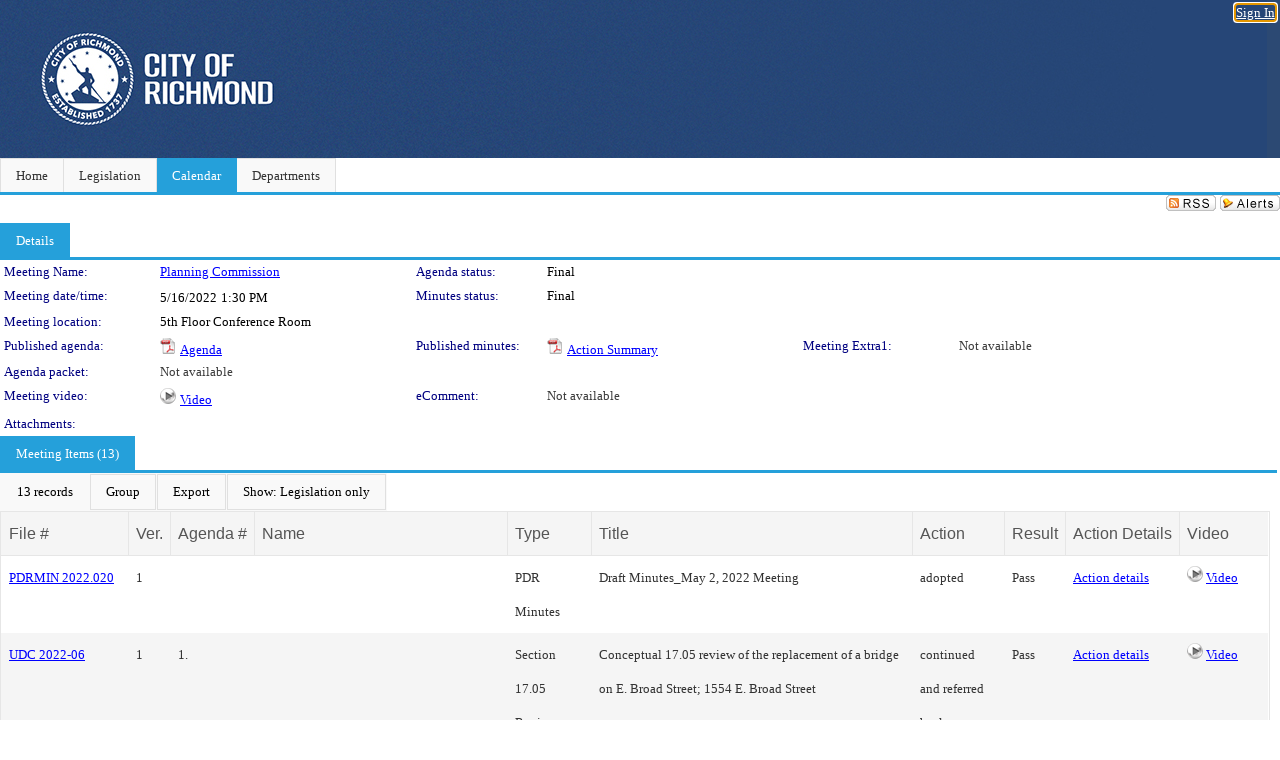

--- FILE ---
content_type: text/html; charset=utf-8
request_url: https://richmondva.legistar.com/MeetingDetail.aspx?ID=922882&GUID=390F9518-36C7-4EC4-B0AF-B7142E2DA950&Options=&Search=
body_size: 82812
content:

<!DOCTYPE html PUBLIC "-//W3C//DTD XHTML 1.0 Transitional//EN" "http://www.w3.org/TR/xhtml1/DTD/xhtml1-transitional.dtd">
<html xmlns="http://www.w3.org/1999/xhtml" lang="en">
<head id="ctl00_Head1"><title>
	City of Richmond - Meeting of Planning Commission on 5/16/2022 at 1:30 PM
</title><link href="CalendarControl.css" rel="stylesheet" type="text/css" /><link href="Skins/Tacoma/TabStrip.Tacoma.css" rel="Stylesheet" type="text/css" /><link href="Skins/Tacoma/AccessibilityCommons.css" rel="Stylesheet" type="text/css" />
    <script type="text/JavaScript" src="AccessibilityFocusManagement.js"></script>


    <style>
        .skip-to-content {
            position: absolute;
            color: #0443B0;
            padding: 10px;
            z-index: 100;
            text-decoration: none;
            font-family: "Segoe UI", Arial, Helvetica, sans-serif;
            font-size: 14px;
            margin-top: -71px;
            display: none;
            top: -50px;
            transition: opacity 0.3s ease-in-out, margin-top 0.3s ease-in-out;
        }

        .skip-to-content:focus {
            opacity: 1; 
            margin-top: 0;
            display: block;
            margin-top: 4px;
            width: 150px;
            top: -2px;
            left: 4px;
            position: relative;
        }
    </style>

    <script>
        document.addEventListener('DOMContentLoaded', function() {
            var skipLink = document.querySelector('.skip-to-content');
            document.addEventListener('keydown', function(e) {
                if (e.key === 'Tab') {
                    skipLink.style.display = 'block';
                }
            });
        });
    </script>
    <script>
        function focusMainContent() {
            var mainContent = document.getElementById('mainContent');
            if (mainContent) {
                mainContent.setAttribute('tabindex', '-1');
                mainContent.focus();
            }
        }
    </script>

    <script type="text/javascript" src="./Scripts/jquery-3.6.4.min.js"></script>
    <script type="text/javascript" src="CalendarControl.js" language="javascript"></script>
    <script type="text/javascript">
        var addthis_config = {
            ui_cobrand: "powered by Legistar",
            ui_header_color: "#660000",
            ui_header_background: "#f7eecd",
            ui_508_compliant: true,
            data_track_clickback: true
        }
    </script>
    <script type="text/javascript" src="https://s7.addthis.com/js/300/addthis_widget.js#username=legistarinsite" async="async"></script>
    <script type="text/javascript">
        window.name = "MasterWindow";
        var first = true;
        var first2 = true;
        function OpenTelerikWindow(url) {
            var w = radopen(url, 'RadWindow1');
            w.add_pageLoad(function () {
                focusRadWindow(w);
            });

            if (first) {
                //w.togglePin(); 
                first = false;
            }
        }
        function OpenTelerikWindow2(url) {
            var w = radopen(url, 'RadWindow2')
            if (first2) {
                //w.togglePin(); 
                first2 = false;
            }
        }
    </script>
    <!-- Google tag (gtag.js) -->
    <script async src="https://www.googletagmanager.com/gtag/js?id=G-TTMGN2RHVZ"></script>
    <script>
        window.dataLayer = window.dataLayer || [];
        function gtag() { dataLayer.push(arguments); }
        gtag('js', new Date());

        gtag('config', 'G-TTMGN2RHVZ');
    </script>
    <meta name="author" content="Granicus, Inc." />
    <link href="Skins/Tacoma/Scheduler.Tacoma.css" rel="Stylesheet" type="text/css" />
    <link href="Skins/Tacoma/TabStrip.Tacoma.css" rel="Stylesheet" type="text/css" />
    <link href="Skins/Tacoma/General.Tacoma.css" rel="Stylesheet" type="text/css" />
    <link href="Skins/Tacoma/Grid.Tacoma.css" rel="Stylesheet" type="text/css" />
    <link href="Skins/Tacoma/Calendar.Tacoma.css" rel="Stylesheet" type="text/css" />
    <link href="Skins/Tacoma/Menu.Tacoma.css" rel="Stylesheet" type="text/css" />
    <link href="Skins/Tacoma/General.Tacoma.css" rel="Stylesheet" type="text/css" />
    <link href="Skins/Tacoma/Ajax.Tacoma.css" rel="Stylesheet" type="text/css" />
    <script type="text/JavaScript" src="GridFilter.js"></script> 
 
    <style type="text/css">
    #facebox #eCommentFrame {
        display: block;
    }

        #facebox #eCommentFrame > iframe {
            height: 700px;
            width: 800px;
        }
    </style>
<meta name="format-detection" content="telephone=no" /><link href="Feed.ashx?M=CalendarDetail&amp;ID=922882&amp;GUID=390F9518-36C7-4EC4-B0AF-B7142E2DA950&amp;Title=City+of+Richmond+-+Meeting+of+Planning+Commission+on+5%2f16%2f2022+at+1%3a30+PM" rel="alternate" type="application/rss+xml" title="City of Richmond - Meeting of Planning Commission on 5/16/2022 at 1:30 PM" /><link href="/WebResource.axd?d=HkmiNSkKJcp9zYO7iQ4LQenL3JpSZe2UGKB_Pk4r5YQRuZzPsLMsZzwrSvy9lruIl5GkgwLvHWu67vwJMwKSFxUTlVdL05GtcnLDPfablFs-ZjDTV4SRhTyPSYW1NSg5lG_yG93x297US-_TNEi91A2&amp;t=639048112734363672" type="text/css" rel="stylesheet" class="Telerik_stylesheet" /><link href="/WebResource.axd?d=501uTrfxke03AuVmqnFlcqjwiCDIM0VSanKfGRKqh3Z3Y1F0NqGeBxGWG2yDCq-k9Yyz4LIE22vDpAOI0Z9qs1mM75E9LJEnMTpMS-UhG6L9EVc3BW3_5lXEf7G17F7J0UPF2TcTKhlbrvJ1iocTLSCmQ5o7ouUsBcLPHzy05cE1&amp;t=639048112738914209" type="text/css" rel="stylesheet" class="Telerik_stylesheet" /><link href="/WebResource.axd?d=urCACUaUZeT6oPoIZXShbnlgytxq3wMs7tMUnmP4aoFvw0sx5OWFviaAe2ZbWlhhQMX8Mi0FTDYCb8Y-WNvbuSFn44BI8cOyIzL5cbvgqlL7S5R5XTCNn8Q3MetXqXHM0&amp;t=639048112734363672" type="text/css" rel="stylesheet" class="Telerik_stylesheet" /><link href="/WebResource.axd?d=QKX1AO1vX8ebWKfbb4eOTKZ7XgDBItWqLqM672Ig3qQ3HhlG_I-hz_SrjdyOSSXr635e3yq9ulHFcK2kM9nd4YaoR3EZIdjDueENN-Tv2S715C9DxrcbNBHvWPj-Uh8x0&amp;t=639048112734363672" type="text/css" rel="stylesheet" class="Telerik_stylesheet" /><link href="/WebResource.axd?d=_s8C6V0hVmZ50IR7zUlbBI9XslijsBjOgcgCO-F_-o76sA9gI45N_8QhRNZnRmRk6EvDdfUwwl1RxN6oIASNvVHwsKhXXGAv9M0dLMw4U3rj1Mga9AclwQ5sUbstQ6e6Uf9UFDaX7eXevKf9xWv_zDgKzPz5xBC9TwpEu9x-r0c1&amp;t=639048112738914209" type="text/css" rel="stylesheet" class="Telerik_stylesheet" /><link href="/WebResource.axd?d=lsHxUYuoKn-ifTgGVgyNZf3eZVw2bqdnrrfBJ8SSWF0J6XTAyGsj2XcoukzmozU2bdmLMxJ7YwvzKl3RXRh794KwnXvNcPwTMFgJz1q2H-NkU9XddzMi2rc7GFYRGxglrSKxgkmfnuvKqK1tihnG7Q2&amp;t=639048112734363672" type="text/css" rel="stylesheet" class="Telerik_stylesheet" /><link href="/WebResource.axd?d=vsKpXOsoEwDUfVug9KOqSmMo0ZYmPmZq9pNuuInW9K8LhCVDiGx-4gStdZMuqyTrdQnKi2y2KGw-JDYkasLPmGPVTN_zZ42kaVpGhkB2gwWbSGRzM94ksIhHXxPA1yg_0&amp;t=639048112734363672" type="text/css" rel="stylesheet" class="Telerik_stylesheet" /><link href="/WebResource.axd?d=fLrkniFPn0yUX3YOnx1Kac1a2xiR-Vekx7EjCRfC-KOyWMPFBQE682U3fuqp9kXhUPkrgN2ba4AWW7H2KHilJed7wZCemjFAuKD5k4eIe75GxTVGfZa6tlKPe10LkEMI2ZxKLzGoNK0WR7mzkJG93cksmbVEVOJDmVUsts7D25c1&amp;t=639048112738914209" type="text/css" rel="stylesheet" class="Telerik_stylesheet" /><link href="/WebResource.axd?d=Nhf6TpUj19KZ9rhEj2xtdQWB1AE9x3dfjERCbojyAxXP6CcFUcpIuRIjIS_IzCgwDtzHlcE6eqDW_UkCZmMuD4x586LEbaG9IrmDoMtO4sXgHE8h6D9e_UqLYjifNbvG0&amp;t=639048112734363672" type="text/css" rel="stylesheet" class="Telerik_stylesheet" /><link href="/WebResource.axd?d=Gowqomy51TWNsdW-yc-DQpbUv3RZZN7dHgvrOxKxNw10q5oLBL6k66veiIcktlKijg268udxhd5PojJ09KjggOOWXOzxAfxYL6USaqXnYzrpmTPAkophFVhTHYR09y0ZaP8QLNBIp9WbiRTInR86MmPyVaYWCiIE1JRDr4wk9Lo1&amp;t=639048112738914209" type="text/css" rel="stylesheet" class="Telerik_stylesheet" /></head>
<body id="ctl00_body1" style="margin: 0px; border: 0px;">
    <div id="globalTooltip" class="custom-tooltip"></div>
    <a href="#mainContent" class="skip-to-content" onclick="focusMainContent()">Skip to main content</a>
    <form name="aspnetForm" method="post" action="./MeetingDetail.aspx?ID=922882&amp;GUID=390F9518-36C7-4EC4-B0AF-B7142E2DA950&amp;Options=&amp;Search=" id="aspnetForm" style="direction:ltr;">
<div>
<input type="hidden" name="ctl00_RadScriptManager1_TSM" id="ctl00_RadScriptManager1_TSM" value="" />
<input type="hidden" name="__EVENTTARGET" id="__EVENTTARGET" value="" />
<input type="hidden" name="__EVENTARGUMENT" id="__EVENTARGUMENT" value="" />
<input type="hidden" name="__VIEWSTATE" id="__VIEWSTATE" value="KEVCHu/[base64]/caZnCr9XaoV+cNgd661MC5CiIwYt2aqXufxAEFc6hcTthbUDSMcmntD8Wa4uFIUnHQgRlQV7s1eq78VdjAz/AeriK3UZT4X7cSb/0Zczi/RfsyDeGTZf0uLQaFWyq3CGQQ0vxwj/EIq+l3GI5fH636g0bphP6JCf8Mb0wbEWWNEgCxMQViLN9Mh6q0UR+4bx4+fEegqFqWt4MDT/jQQw0FgQlfj9NPxtQqnDbPLOF+gXkIYTj/MuRp/nY2vxReWiiEKqNloIB7YiniRy65wvams/KTCVD/o2fBhB9Dntgj6OiUX3bQ2jAUSaB0HricYxKxqZkD8GB9XutqLREtZbQXnaav+oZuS13AGVohpX+Nui4WiSSc0JnczpPKyq+/jDhRdqgmskKkvxhZuiccrWW8LDUwnKg5LtJeZ/hpr+ImlEtFLCUQDK9SYFw+/LvjFmdcwiZPIeIRVJoIKe53lL7zw3Pp2M/wTbhfO/tSD0en+k9CmSUneZOev2NY7CQ6HCDtGw8YOQ330u+MyOAdFg7hVXh7QYiQG/ZeRsr2dwgsB795ozSofmHYx+bm29RgXk+3LValQny4yTycOVtJyb+HXUT/91DyXLzs/0RgUNuaE3WawkVBs5w2H97pJ+o3AIBMeGT/7XpdRDyuyRvFFdH6q1xlA4Oi70RMVcIMgP3qn5eWRot2UGmu/KCBonu/UNAI+8hK9I32Q/X7hY+oCIa5rhDE1g+thOS3U6yZvc1a9fDLQbaMjuifyqHks76se9Eorkb8ANZE+Q1Eth/YG6lUR5IG6Me/yJZEXzbmKbKgp79t83M8XCuMkg2J2ToqXkDQW1DnD0ij8Hu90gBBsByo9WvBabtBbrwQdQ5zaGocre0J2E0+0rAPP6uAOV7Z7tcfdGpgLOlxIcw6MzSXZqmthacxHK4ApVrWqwfdEEIV1tuXTzh0Z6hcF3zmrResPaoqn0M6dHZSYyU+Xy4PIm6ChXW+1n/wzUM9UdPP5OgL68h5lJW8eS9qhaWQMlhN1tRX5d3c0CLAHc1UEGoWQV/uZp41K//tfsKaGZ4+icLmeu+uxLTj4zhVz4KaPzWkzmkA5IafshKXDEyr59FHxxz6EriE0+V2YhWxf+9ZXvqoB3I8Fd3V/pdhREsjhXYxXQJgoS6Ue6EtAWE5bMdQAZlUtu27RK6n1mOtuYAQEMF2QzOv/5KCdBtBrrx+ZACdWP6bm4Ald1GkiwdS6QDFWaTNOhcvnp6hdVipVzuOomDEYV3MBLQDCCG1/yt0VLlQfVELQtXWi6oFyBnFlMtsWaqJD7OJLhMqHI6Mlgt3UMx3htEMIdqv6qncs1FyKMCCRKcAhCF4/T9zr8Kw5VSrXtpZ6RS1nfPZl8/TM8M3a8Hcsm5qzHX2K4Mo9vFi5Myjpolj+5LeJaYR0XaP6hwwMW0LYsCIifHXmv2VFAGsks+UAtGWoCNcEtDou1JRzTMgAXGEQFTqHpKjBDf9Uq3WeHdRXH8XZte+mohlPQoUyJS1pGuVo/[base64]/eaqgUT6nUOd18JxUuFm4aPD9jfvFn8fV4bLEtMqGGsU+lZHh2+Nx9/mjDLNM/8+gefUoAdlGqx9pSTqi0YsQERF0WCyjjzk8XIdpWmMp4f/UEresyRKbWbbEsqrGLcm3O7dWN79h+3h/tDSaIw27Dq6Z35gFf4wPuRgqq6lpeiwpEboGAjkriTAPD6IPK52CiFSwUik5Q/N2yKCe4gweOP2KrlzT/QkE3O9g/ZwugUhevd4x1IaQejs4XUeSLudbhMde+rcajbU2FvqNqBPgkdeAvDzMHxkvBKDFqBRw12hNDDvADJqlL60oHyHyDllIoyagg7WH/GtzCRmJcLX1m7Db5DbTVh/rJ7XQlZwoTXB/+qXoXYVi1EDl2YBLI46slhJzqNAwyK7VWaI/hSWJidqAyF+MH4ePfq3QsxPRjzr8+wnlMEtrEGU39cnZKxY3nspXSeuKZJkSwppPpnS2TxrbuicOD/thLq5hqPDFwOrPJbmg2iHF1/hgYlfg9pNrfwh5/t5IhSQUiWP9ETf48E/5jTDHpCkZJ63vl+xUXUMaZQ2sFqO9RzxzBA7M9XbfsHLuQmyTPngQknz9efULrchFJxN5DZtTpFq8S9wU8nggwj5ZoGSB+Oxg4Sop8d/0fBqLV3SdQek6S7t2QMCvESmCPXmw557XHg5AcBL4P4q95SJJ2hQPYjrMqasW6iLSTu9DNe1IazsnBS88dCmq9iGITYYx1JyUacRXy+zK71Uzj7kvvnXQJmkp/X2MisVsZRtuRaY0C8usTqGDERFBAvP9xJlrMrfgirR9hdaXKWfoQDMHk3wztTu0uq8r8E6eyRInmmEEtPUlpYCAZuyhVtSA9n3BgndWPca3H4v9ilmAtjk5z5k+RC5Hxw1uIBcVGz34KT1ZZ5UFhh6gQNj5Mq53i6uYvXBdaQTU/I2DsmYCIWKKUNxI2rslvXqA3Xs3BzTbS5L2HS68FUBsegKsau56dm6B3WzvZqBsA8xLm5dcj1guRtrXwtDlaBIV7VedxWLg+zRZrWHR/XQqgYUbiVWW1fYS/lie4krRzAz9+Jpj3ZeKsAli8pYhR+rencddpFBiCO1lEOydu4s0LPYDamFl95pkSF2TpeHtZpmsMr1i51ktTsaqJiGJlGjomNDs3x/3C6EVrC5MhFsfeg1UTqEITPFTgwp1emjlwup1jrPMU5hEqM+fSHaynUNEm2HOhaGUGPoIudju3oQF254HpZSujn7Cefgg3nXhSk3lZUUljOHwXeblzIVlSgtS5LOZZbygwTfHpMHf7xCnEvCW2o3+GI7w9tICTjPMEPL/1DVQsZV8rx70ABb1iWv1/TVdi7TEG38HXyaT7P1d5tOdGkg4Z49QUNHGHM2KZJco0Ms5FSGPsNlaAds+Ji4RXTHqrnPFQsQWOGSWeJx/PynucavnkN17uv2zfGhg+HVD9WAAe2UpNFGik6J7M9YJIDcOjLsjAQVTTntPw35Qo/nMYMGCWw5gPAxSonl4YN+eu9sX4ubaUc3cU4BuJLXwD8NGu2iheJ3Q9/u2NwQ+dVqlDsVQmAuB1wv9I4rSIqe2VArpcUC7f0yrX76Eu9pPJb4hX/uNR4rXpHm/97QGPJ+tOPdPpalltOx/r8BZ0ZF+45m0I82g/EKBEaUfuiWimO+/OwJmr5WgtN/GWW5ow7XZKyExj77wsaLGsOYxOyoHXo/HjZlR2LwgidPpRaMrkuDAKItJCCJRp6EbWD6l/6Ycbw2DxHyj0ozfTGMnfq46XXhE8jovCI3Z3FmSyGBXk2JEv4GNLEbarzcubD/il4JmqdgTmadcY152SC/vo8WfPH9n+i7aNHWz4d35o7ngOkwG2GLJ9uqKOs6dlxRPnSVJrDg43QCEXgtpU5KjZ4pybyYNQVEAVZCBoIfy3SySpO4ieDXA3+XnaoCosDYpkiufNdScyc6E3fFH7msEutZvak3lPWhcnUvA84Q3d7CzSf0rMVdFy4Ygx/pxnr70lFrGHA4mig+VKm1a0RH+Cs8n8ahiMpgz5GuVJMmZZ6UQ2EwIFDGGvQRKjgL9M+kG/BCg6Y+qqZ8M816+BbSjGuC492GRaScirR68fe9xKKv4qp/mMtnGTl/Y507gqEan6Fe1s7LkWtkVxyklwX6MaUknFVze/zk6e+6KHAf+R/flFFJD0jIXxvu+ppgFyDaOBZuWUndHKnOKZ7Vou2YN3LzB0Rr/tQQYShTDL4GOEIkaG2gfDyNb6m4LK5g4OLZpRtoTmgBI+KUkv/jqBhb9FcOVseeI84uCkRsOlzqDKWjEspMfIiyZOuHJVzJrx0jiHSkHM8rt+q+vGs1oNnSBUTt40sPpiej8fxdVfW6khSdmSkJy6rwWLRuhp7LDnXTYDXc+N/4H7XukxJjT5koYElHe5MSodIOeBiVAieEYwBzocdJ9f0S5xaGGKzPr4aii3tGZePWF8v7NdmbhQX9qGyOuV5FNNsOjNvdX3QLvnpv0CsJLqN59vG0i50xh6OxXG/izgg2cba0wSLSdxPjJMDi8WL+DhHHeK8teputlJPNbrMNenfYXQYCoCj9xjHZG9FJVoqCNfslQFG1azYu98GyIWwMqppu0cHBNxTGoddQktBCyHu7sLlOTKy4Gk1Aaxkw3iUakZ3Fqd7nvkyCk5YVaryzK/LAkxBEnh/FEg+wHjcbPugLOpuBUJJ8RzcrV5T2xO6l70eBhg6SK72CWWtRrOt03d6S1Y7OlVNDqZA+GOWufwWFLcEKhwh2gnfnhSqej4ywLVt1Fwo2EUEKscEUkB07mTvGFM3kiMuE/BBdk7jfZX1QJwR8FjlaUW+CyDWIIMJnmQVFz37ghHcwoKkmxfsaVWale3P6+wmTW566/mC94353t2SWLo+9yqjVHWyHybdc/U0ddYVaW1PT0OByGtcYdwKihxxglSQfgN2SgtqslGEcZOQ/zCj2mzPuZTCFDykJ/w68YGpFU1xW38CrFPCKqqF7urJUVbIJ40F6SeBZluEQjZaIrXDhbMpYNiGugbzJbAOf148luacGs4q/M+vSoOL2eKX1YRxHBxQbnNUljCaCT0CS7JWZ8YOLtBYQroxD1f9NLZ167FS6SzweWaSenyGcThof4K3dCACIpTwgAis5A7Sboi1sZqcDDooySWSP3BNgQCVHDOO/ddtnv1fR5lK3mgzsYSUw3mUoOWJ8pqS3D1khc400x2cQHXb5UH8/Smfp2dMbOLsDk+KCNpRUW/tyULYopbY19VbeStfGC6ZUDaYO2qlLI67QHIW96C6RsWCybD2GkYyo3tJyDhmw26IrqsaTl8DQSQ5g0Ki7ptjEZrASNruwjCitmjqAREGQFzmKS8mLmx7mwpsuoyqvhMRNf+S2s3cDRQZC8u4eojXJiT3T+/SwiL3l7CFm3+zCzVuYtKuyyqyGENNsbzuXOFfujwyu8NCtCVp0CexzQnEva5V8EgvCxsrsT/BTsSIiWv3ZY6WpN3V/TfZFJ7i/o1sw1Vj4sNOVCTaBtsXGqvlSiLvXh2YNrlhNkbRVZAxps8NoYKiaN9K/oKAKbX+lQK9uybgM69mWr3Nnf2p9Wx2BvtNT1AKSw/igdCkyjoHb/dtvVpcZhquko2yE3B++B1AqUS1eeNHXpOlLCd0NMOujXiOrDZnds4GmPCr1Zb5RLbDm6rX4cJSdSkBf5CeqGyoCfSm6HQ7U++bm0tZ9lSVugLROEJ2l8A7/Vy/Lb1LjKG9cqt8V9ISr1e43lljMNukAERUeTdvWKlCAjzfkxOWgkFevYCTXOgma0mMaPnjYFwzHrXFJnv/7Fsdin2FmPSuI+/k9U0w2pZI0SPBX1XKgNZiC5FCma/E1omcr3TrpHDO43wW+99Wy8Qvwir1U7lXLngvJreNB0fhUR1slHt8bpF4nJyCKozHz7SqfT6jzo1rKZvO/yJkhrXl+0EPbwHl41yINOWBTulXzyrENN1Q+lBD+TdYNl5y5rl82SIhGJ74IRtrqlnJ3vb9YhG7jsMmYvtLyZgb3EZEeAEUpA5us81YpaydNWCxVt61WzatG9X3HR/X1YvDiHEqhsO0GB399qGVFkThwS4mwyZtmiy2rwCos1RQ123ZqRkSlu+2g4XXgGdSiO1INF96g76XXS4ge+xcZtawt9YnnZv6V9fiYuce9mq3N1kuq6j43W6aVTzbdCjG3A7Ay+Aj4Qgbj19/KIvoJL5vFjmnxCyNd9MBhwJYw/sPXj7Vp+6fmJqKU36CNnPfqBlDXqOBu+hKOSWU6toViCj8CKXM5p+TWXHNs+68bQJlfzdlG15IX7HWvTrVGng+w5dcrueGwlXw8+w73lvr1zq7H6KYalfi3YngBlIhTTBoyC1Aw3xy1eYSMp9Bcw03saKN1/mGBiYeaAr/7nBy59vS1sTX5mmnEJUP3Oh/f/ZAtbPJOaLVaMng+zL40zxEbMTBNep31GXQv1oPPSIWBGOvCP0y4xDFTOeMqUr5BVmqZhb7N5gN2TE5zm+UCPAy4jz5iT2ILsA5dDLQzZapqwusMsWhVO7BQ7Nk7/hjHR6ggFjFakKk4ayIenWN8QTbaVY4jjxavZPcAih06QLRROr22UUcCkLfAEz/ORWlm/aGXm9ZBwOE/VnXrvThm/NjEVDDeEXhNvZwQGeq0B4th87cWgHn5yuosvTAP8Hki5ZLivCjfMsEQqIijtUuvuYegq75TB9sXicSBoue/4sYQK158v1zkT0o6zWKz87xRZz0G/jCwQZiK2vfqeeqx7EkOQgGCBd6BaRT4N+I/ipUHQp8/FnEdGgTCNOmftw3Hts0cOnlrmZAK2oQBZGJVMgaX2cbSSRyJOMlSyUfIDozqZbhSRQBMDTP0Qm0qohRO9oM6OacLMH+mxaVi5BwG7todha3xb1bUVhBs3B7jwqh4CQgzS0/NqRwGNIC5sN86wsuMPHGGWVuRNZCCnbGhKko2g60HRozyQJ5eTKs3l4oW7uAK+DIZttTujIj3WlU0YCofsBX3LRGbG3rdifuQRqhS5ESsUaP75S53XlSOYk08Rr+zWbsSS/[base64]/K3V1rg91qJ37oJxW1ZYVvhQzgaVZzVMXCk7IYejX8VeVSS9wjUDL+DS38yTFNiyvyZXEeYhDLhyUzh+m1ZcWtTQK9/PGw9SC/i2veGX+joet2a3fcFYispTC5kzwR0xnKbrtNje4iya6Oyx5l6sP04eiGpiPiBc1UQnhO6QAsJed1SU7OFBXIPnu3ltTYrZmF95pO5iN/DktyNgpvi7m/lq+id+eclWkrlG/t25jg+jymEL97uPiqCYSUanDdPx/Nk4/YaBDWl04FXl1iZzfuLsPI4y5QoDB2w4aX+ThmfrYIcxUWEYSCfC3OtQ4VxZBqHRskN3s3YovsPkR/YMEGVgthTB4qf5Vgl8HUaUL9HWzYEN4/5ysA1jDELtBNEF6nkOwug9/w17De/wrM/+ERK/JWY3wV8q4lMvoXjPyOjhy28ZRqkXK6kl3AseU6Kvs4KQ1tuR8UM5O1oT5tgzqhNhN7MUdGywlGnBsEnIbpQ6KacpF5S5Rfy4xTVgdgfTqieLer505p7RSKm7d4EPyxH+m/yNvf2eNCrXygN0SDLj4RXlyqiDRV3kxbrJnxJgIcTYIWB3dNWSUV3Me/UbocqyBHRO8+m7uR/KcmjrPw1BIqx5XLNsWgXv2ELCuE2Eqdp9RbrcCOXJTJHNVPiadleI7SjDlntP0QEYlKF7MnHeZVStKelmURJVjIqHqdIVIQ+bnuoHquDJjyg3IRhg9SuP79wVx/W//8424FK60OIkIkwRro6+9uJytjrfzsYojqwkVsn3sRSv3BklFZi7/kZuK416KVqwMFqHcxtEgTXDRYCNFBp0bHbUu4zHg/Ml77Waty/v4SMlymE5y7t0OuGLwYI0O9jQxwzgXk2dKz39t1zGHoVOIcAVDKPdHHHWsrntycTHsRaqrN6cGlcOL8PSVt6WMg6/1muCEcoZZeygfl1rDkZmPO3RgqTU5ufX+s1Bs7Cmk+bscddHFgNvrJp8Z34Q6T5WvlZApk282cvmkCD6fHibq/ubsQNXo2PHQAcR8Edx1FtAtlhdw2ei/C7XIE1m4j/cU4VYkDJ0CNqTxWrQrq6r1Y940a//fZggx/t3CYEd0uAOYfp7Apee2BmkZsMBS/QzaYv9i/JYRo7gq5tm8zC0enU1arG/TJF8945ztxJAAXMoAsoYVpPC2lmx590bG2o0onBcmHenhxHceXw61aWetlgF61nkjknDNOjSaHweCvhj5AxOLrWnMSKEU1H8SI4jrN5MLVzx3WISvYFVZkHUk6LFw/VisOFkwE8ZTml0BwVsjuySabmL9meNM+157L7zeSO6vTvnhmloNwjqK8U5Vw2Y/6+i0pE5yf0C7QOLGCFGiIMSUVHzakt439q0Q1Le4Y/LcOoG/+nKnbtY4OiVG9LDy+MMiG9fSBsf/iPHMWAazBGM4LuH8+jJza4jptnEr70PvW7SmkYy6pXR4HGF5lXhmsa+WOlMlfmpVqYDn1odkjQChh2NemiKkRsl9TymB76GFNN9SZtQAtnEAtqA/5Cg+voxJbk0tp7RHB7n+UWI97Yd6bxIHcYVS0mEAt2P5XAv2DU7hzqhQQzrltBvRpb/AVqGn8eagu0vfFgiSy4PP9DDR2p0g03GQuRKH02wMV8H2FqplTXg97uFc8HINSTNJPe7A5Np3uhiJyguvGVSDRHIMZGiA4e+fijI4IRtqBvBLxq7ueltMw/oUkdJxpQOAUegnHY4nY1/2X6gyTOvhZvB8rFvxOz32Cqbh8VZmYfSYagSIvhbmJioZjx1z6nGd6THZJJKe3wjTuezkj2NBOIAPgQAoI6dFYTx/9GstyfIqqZIGznxV67HJZ7Bs60aB9vXkxi53v/qZgoLyg0x8yEH/mSjTIIFer/Iejj0ctsmzFhu5xd256JZyQbgtPfdS75+0B786KSj061PsiCFmsB8Lo3a6rSEYjPXdqb2VX7X+gfAYbzSYU74/j7hZYrvlCYJ7c1sisBEFddT9wSG9Upg2p2b8IcsqZt8E2fVvsqvrl/dvfctinQdYiXPRER4I/FSKJRkUf3p46UeX1s/UZIQH7eYSoPAtjFPl+jwbMlbvghYVqT+oHEAhHTFPyjM1iKkNQHJX/eM5x/Emn9pIZDfyS3fvxnBWHWXpThWLh8s+Z9DvJib69T2p9BCE4KgzonQfbW//4oRFNuXrUb0NoLfpqXP26Dmd+O5JY0/XEQ7sBaLmAZMf0qSYeKg0xMrzCfNF2meDlcekf7Ix0HJR+7k5pk0rGhl+tXp/BDQMv3iHHkzlQgAX7RqajEo4IEVYGJJnWt8ftcHmBjPda/rhdc3kYTF1WiYIwCWMPQVWL69GvjPPPdrIdsfvKh7LDAQcmgOyY3Uzgs7RA+ZUC/aKg0LJmYlbb/lW5XV7LlP2tWbVq9W9Ck3ZXGTJC+lAlMH2POgZysXmoT3IQA9Pg0QEVMJpVck9UsasPDpctvS1fgng6Seny14pKTXmiBshtk8u0dHt030k2hKbwuPeSyJHQ2/cLLAZbQz3VzJM2z/xt5rBKWhIUn7zuP/pCN/M5rrSdMqWz2kozKtrD1g79LvqAEzOUO1elkj4zUmeiHAWEc4Wt7f1YLeDsTcJwmbjrsbVedOI9agfCcNbXkcNBcNTJqxC/KAC5cbIQAJPaqHId1j7CjlFj7NHUWVurrZ1M+LIpB22SONzBtTC1+yg/PxPdUeHChvG0b0q/doVOpy/42KOdRFB6kZkS4MGbzV04efp6cKhTkyFnrmSfIWurIsd/xZ1yrfvJA/8/WR9zibj17eHETAEskEAJPba/MQZCDwHu2Z8zdsGgC5kEAjxrlPYl3gGyl/f2ZFEOg0S6HFaJ0I9bE6s8AauoDj5f8nWwmxdRjiBoD3zAxGla1nvoNjrnCkXvsai00bhgKla4TvmD344A7lltPz7kUhCjHJHGbM1RRDQm+4yQCNTc1vFq60rop/DTgbhrw+2K6wpxpFaxZCGOJYsNtszFTsWU0KWSqzcy911jjIquDkNX5XoNigE8v4iTYHgiuZohQloHtJW0TDtdQHGU6TZB4J9yoxwmdQlQtq1JMGxKCyfdYSu7lF4mW9J9fH3jk8PCKTzgo/dsoWsse4hY4odiaWOGy9Cumf9nP6rHdhjicpyJ05YV5yWZk6bnrOMndPx0675Kkxxpr6cotcZnUF1PVgCM+Y5C3y01M1mLqZok/zKtHxir/7eDHboWDaMh4HODQnRd6wqqMdUrpCJyEaIlESWGWbkSRaihZO0KqlIDAxGClxDwLEmRK3n/XIHuCvZjiEt+xaQ5byv0K2o1bY26Jov54k9MFp6ib5U6Izlx+NEsfiF3amEgl5PVvqEoRp6yfmWdyHSZUjU9MGbNNvBswm5OmTTi/stvZ8nT3nQ60wduQBPYhvs3CfL/BN5fCLr0F1WP6ulYWh6RWgMj2r/osI24hfISdi5Bae/BCG/v5omZ47NLrMhRJ8aEgd/GIT7xqp++JuhOykBcdDqBx4QSOr/3zkZ/3SF7Qhh2QBQRBbeZn+OzUjs2WT7qyC6vxf/lwtnMlIgqAkkqLU4ZFiGkFYycnf47CMdZmDVBNL04M5i15xLfy6DGWVeOUCurlMlT8WY0m0hOyhDNnRi8NmloE9vFA22apHWfZ2kW4mvhXeOmSQ99aR3KLYTiAte13Awr9Mis7Qak0GyPZO9qpoTrjC3Xy0XFcLwUOj90xpXjQx/e6I7MgVE5BNKti9zqvN81/M5/krvaaT7zMVESvCVCDizIxmXJjpNrozLnzGoTXk6FSPvIg/[base64]/[base64]/5sx9wNbtahmq/GeaviZz0wwVc1Pop3CzfspEuJ8dA2mFSUGHP0VWBMJjqWCnR86vozdPIr+WX5wH1p95uczcKWa/oOEjyKTk9a6rXOHd6b2ZI+C779gEK4qzvtPTdrfjrtY9QP7YBIAEKGXEv788UUF8b3HWrTPTnjS9g6bxfvCeDsI19+vL4QfoIiG0l0EBnw4l6MD5mpDay5flc/jnFCJHFxLwp8andNOAUdwlX7x+rxbHWrjK5CGeNBn5B3nOGn4P4wDhfojUwSSgGtEx5kj+H2tA5XQP6oLNYKkTecw+Sqi8KQxKcMg1nygrQ/u1Gjp/uLzy34Ad8xcGU8wvfncROXo+GopTiQlb9ZP5cWif6jrZR6z968Syqu6Jf2NGLuvnQWv1o8AInC2Lpoo6NHvvZ+eqW/[base64]/1/WdcGqTT2j9GGhRV/PWyJ/TybJGto6svfH3rVW0Fk0ieCbzfAqu2HlEFKNrKIu8Set7chGzuEAlY17bK9IwhEFTBeuZkEduud+7EFOfyg5Z7iDW5KQ1dfSJ+tcWPnb73rqw7LzexJ0shVtiHOCtYU2XmxlCHH5LD1wFupUI1yRru1HaVkS+J9jO5dIJCXcg3XyeR0lV7X/0xajn1a6Fi6cDVU36DSCOTSJCf6SMUoan43yEzpSkaq9mRNAN/4rjziwnC5sMBMHnM18l+EdA3jaQom//tvEHzlvJKtnyLnWpiMGlaRKkTZq8bn6uCZVnyvz/hLSP1wJWazeGTK/ZwmmfYFOH8cRYthKEjf3xSrVIIw/Ba+90WVYH8TpU7KtzaZIGwuQ5UqNDX6f5VC3nGmt/eAnarksH5rs7B+jMyj//xiAZKRObQGfmnqxgWlbGuShR3tw3taagYlubJiwqrmuMGHrLQL5jMCrHsPZ0e7AAqwHnN/zwF9K2cmOrIzCaXrI46wfTfHvN7QoNX8OCTsWLmFkXduW/APq+Il0dnbgYa8Dup1SBuxPHQ+EnRfazm9qQMNXQ0Ap6SgI1Um1ZLaV0WY8HyUfmLZAuRs8jCKtGQwL+o5DiH6ba8AwGTCVxPc/M2waKqo65tQQDzCV0GhGjUnrgBpqmekaotuHjMVGW3d0YuhFV1HhuYcRmn83GIIofqygG17WLXuJZehdKkiVuwBuYO0zCXFAjoCB0d63lcIv/q9IjOnjUMSLzVrS6+UfEtHXEssfNvzdUJUkivT2VPy8wMDh2sEFAqxOvDxAgHLAyfaJeJautaWQbf97MF30JBnTqjo0IyFYS/BfIIyzLglALjJ+RL1bSkog+CErnqOoJRTn8/pKy54GYyMffTJFcy/ZtF7MONvwitx2Z8p/fv6dcj0jzhs/TGICE+l8qEJ31Wiq5ztV9THVnFUli5gxUOzes0vgla5W4sof7zLx5Xxfn1L46fSk9AFIoojsUUsuSlKiWeZSBM7iEyHTwTojP/wxIdc6kei2UMBcviCB6ubqQgDusJE/yd/iqcWa/VLXEagz1msAuVDYHksiI/h66m/30+9mBHD5i/eQ2apvNnlmdvi1XRimYHB5s2XFFMXNleFheT/mwyETbELREW3fdpswqQXLSEyrFReUUeN7espPRgE92GGw8twl0Ggef0h4xYyPaKpunybNxxlqn597WcM5f2R/iRHNZ+XRMrUd4QVU3IAD6so29AmrBa75+UaZXItXgIs3ujc2hsEuVNPCDFEKBXIkYTxB9ZAM0iF1dFk1WlPjjEEi1GHMdW0MYvEMme6UumEO6MjulLi1khX9ds4nwl5tFurZ+6H3/MAzXNjv11pecnayffrWb7/DjFohBbsKD3zurKL7x+B7cffAYw5NJgDGd1NLDIuSRbjZk5K0WI/[base64]/7+7kYyhEqkmJoK7eVZBsmx1qkYQVejOVZU9zc+sMY18r2VERhHCGd503N87MMzQbMFRkAKiv2bxyi1G82kMdG5vsOzzdmGT8ThpfVpvkT8l18XrKfChiOkrWbS7smsOI5dQ2G3h8KCUxywL3Clpm4HbGiVBeIIDFqw/bCiPwauVa8PXxOGz06fM3PFf4vVEIDkTHAq1m+j2eGdmnDK1U781M7qbLchigYHKVuwcyU3F36rkjsArVGEQGI/Pukl/rfWfYh9lK3QRiNx+B1h7VzhJEjM/WeRkVw4iLHUftkp86epQQY9xmSBYIjOvCxwzQNnJjkG9P0Mq3hnrh5c8LVhYxy/1flxLlGPxqWe4pJhz+B9gQP3ed8+slpwl0AHz76QhxNX+aJ2DrqSj9Twu26bhCI92JPjKyfsRTqpnhYT3XwppEerakDAOLlBzjz0erOiTFNLGGvVMuXYBM8XjoNcqwtW0CpIK+N/MShaRuW3MEbz7s8Fnc/QCYXw1wyJHrUJClFxvmLc7Wmgf17aeVoIxh/9KUkK/5DRbxFuWOdDghGMqz2Lbnkovnjz5BRGaLIBmmuw5VkbDfIgWW5uWvr0aUHB+c921UMVi46unbhGa4w4HRZoIdbIUNQdKtuvbby8DLawsGWtiyr4EabcFbjU9abXgMXnSMQqx3qCqC8b6/qyIIHSYt/g27L3/QeUW+YuLva8/EWAfTlqe6miRFfCpNuXFe/kOk1tyLLMaMYdNCL2DPMAMZdt0HRwfYhrikTC8kvV9CrjdIO4LHglcD1Sbv2jKBnJJ8ooTxVj96jBP9mHWq+y1o8CWYdTXdyvRlTAzkHqw941GU0KH+mb3IyEzGMWEK+72Q6s8M6uuHpotUkN+DWcXQh/zOtig3Nz1Fuo5NTe1A/pP8kS5sdJFji2f6qyFZIVMm0SzdhbIXIJM6LRUyICx2CuLWRqm27fHQ60mEQA4qXImstGJVZC5bG1MVsFxmaVkes8t+apt5Gf+EpntdyBl7aaFG0eLwu9X/SX/3qHIxpZQekkdom66fQa+fKtHffEY+pJQ+TlRWFSP22iPiBOydZE0dGZOPor/+wN2DDeJk3ikTnl1617gTacMLYnc/7IlCt/rgi49M4pYxeLtaw0WmjfF51j4zrqG51BSloB9VQyLiAB7po6g5EXrSUxWRBXcDUdCZmVzZiy3USvF9l6ryIFMpNYD6s3f4QLjNccKxaoMcTsA6qwyB6Z4UK51p62WSIcgoVT9T/[base64]/NFmyY0D1xruR52R2AUcsCDLt8B04LQtV2G28JqO9w6oEoQ6ot4fWiNfdqwQh+mLpXJQAopVKV9gMxjZ6PptZgLxrqfXUGaL+RqrWg/SdwUMe/pvvJj6pfyDD9iST8vzm+T01uPSMIs5hw3lnrxWO7OF8kXySXY7TFWRxQdeDdC3uTYkb9Rei2HXkhOHbwBtfBB7JTy6CTFsOG2pq547F9vKlyb4uyQXHXDTdeetxY/gaxBY6K7NJ3vr3pdp76tA2ZhS2BRdvLtHAa7FrG8kWrF5BNWia2WhXnq1EWSjNdwxqo5Ppy8uqtKSnjr/8D8psa3vNmPMwiBJxsQQ1RL1kXLu0zSiXtAWu77bE+wIjmsgp76GOCxBhmI8zpPFRxuGhPVqR51wa4qiJtzSn0x8JfDR+4siDM4wPJD9sLJ3A9SK0ffk8jgjz9TEFOHxBkEyaop4/yHk6hz1cDfL+tVu/q2lLKHIRq35LjIL55N13/bMHnr/IodDF14S9oXNkT2pqxB08pvyvU7mSA67tf2JkBLM32eqsoFa1gF/IbSnd4b8NY+U3tTCOkdPifRaVxIudzOnHwULjBqijEzfYT7e9A2dvRyjyQvmZJSTUR3NT1aq+VT2P1wESSyDI/yBHC8tVXTghe2B3b8/KbK7G1wWkKXVVpNX8MhcSVRYpVXC2EohCM1NwHejK2R5EFzSPqww9KXfV2v+hqDktysH7K4bh36gc4KXrq7eQ0TotgS0rfmYAgeZUOgeoRDD0WPIwXXPpJ8/Tf2XEHxLpn3P4kj1pIPt1kkFMkHojv0xU08xTPbDh4yaVIPYXeE4r+33MoRVu61PAy+cr4GD7OY2rw3IzKb5zcehDSJFagWm2ctpuSFyEirHmejlVJhH/v2z1CmAhqiDsG/[base64]/j8khN116gfScS5BxFjoFyk2fIHVOCCBhdSsaWyZ76JYJQVNDpszUuJfrluJWsz0RIMzzAd4Jzki3Qu7evwrKYM4oOSBpBhHM4lHaLwStAkAOitkFCOiVCvhB9+lWNqJZN2TIzJv5TFFLegxiFY8BlwoPvZO1qkHs8J0mTB0ZPsrykoZ0/B2sv5iKK3/BiujLh1ErI8n9lPSdDyGtKNrR1MjVcQLRKq+xdAV8p2GMWOKYG0QpOZzXe/[base64]/zLtRJb/aHSDJI20HEOWnzodSCNHbUs3f/db6NJAAnNFNEn6UtXW8XPL3Lpzr+IQ/TkMF7pZMpB0DdMOX5gMxSMAk1tl945fvqlMiBe1n3oaUuB7lFXzob3mmRzj1FLlRTRRkk/Gu/+xNlaRKyheE1WI0S3bdkuaqFH/RmEjtoGRPoabzxIyHCHscAHKmu842BeHC4CNK/ur7bE6mTYp33ElOB1W8S3h5543Ewlhq7fDhc0dw7rkv2t4TPut7u9f7Up41hClLfG7gVUmTU35lOpUzR1WXr2ICSDSylJAjqizPYwVrlT9ecb+ICumB8mscwPnqGvJveOgmknwRzO7wlwydb/cgsZ1t9o68jfsc3im1GyzcZjpzV/pjh2UjbBUVWMEWOjxTORxkioqFWwRmYPRDOzQMW4FxM6SXiMMiLMKdeG53vL1Z/BQLFbkRWjs3R5JgAYRj6eEwHxefEnEpEwy+vPkuFxEmM4+P2XBysTXkw2hOU2g3y2Laxdh/x2lBSVvOWnnDbco+sEOs24AwgSyCvI5lVw4UjrdNi+gj4nZKIXMnZAG3ajaPph46ozIQ/WwOfIuGkNGFOxW76+XPADgPh8B21Koz7TrIF+jOcS7OPeKq4lXa1PyZhfMdCl0gl9By6/EnJIBg940+CndPYA4ol4djKx966Zqh49pObmSI6MeJDQUXVOfuQywEV4/7pXfAmfdCsM9+h27SU7ckPBqR8S5wdpmPYtzxYl9A8Atm3nVa/cnJYaZccVoiW1Za9UxYiwEZe1DwSeUVVS28nF0laZBKFZ7SwsE8xwABI1kCtUTVbHMn4Pva0wKm8PfYpMVb74KtsJbLW2sfJwFQ4zpZGCYcdsadu0R//0EzPXGY3vILYSQ6DSqpzZjDP4wMqY38FYt6yUtUE/rukaCRGkC4CdyECnaEJIJa7AhDEgGUYQeIwXM7iaMk7q6s6/NhwhwMcBRQXrrtmGBjXmLCBGwMLaoxytX2WRSlu2P5UYAYsmdVJ5WkjqpcKcDhkTWDhYfQXvS0Hx2wL4HuRNGHUE4+2da1Urj8/q8h4rhfByAKnjJPGeBv8HV07iUIYOsvlzEoopxgR/+UxsBQ80710+sC/[base64]/h0RZxxiGI9Pl9tVBT2wOy9cU/WwSC72fzMJJSyeYIOccpRqirJbnQj5mQtZBla+5M16o6vvxMokv4l/8XONONOyLXLAEdI+gOCURdSVyGETCqa2pVsA1jMpVrsMOiOmNYn7mMXBDjwxVCi1fNByflNgaD8+yEXZT5NShPv2rbW640hob66yAtMMG1PI2Lx+x53axROHttLpBtiiEApVLkpu2/OT3bhbSQsM2qLQ2SX9N81GtTzjIXRA1V0dAV/KLFEPJR/tBSrYkyvTrt1HFnd0tAiOuci2TWK2A752Iw3AigUuCSWL42eNRPbXkaPnNtAJTHUslYrh4KTxe8z1in91ThG5tQ45gEhQzuqz/3mQ9/1S9mWW1Ip5TUxXbJqmdsjOFCce+oHi5TDDV8M1zVn1M7d9O6B0VUbCr5rrxYT+3gEBmERbbEJ6c3X0i3JttpXYBeOVZQUgfT4VKLMp6pcpqrO7x1wAhtR7XtZUEWLmpxn0Qs9xUHUOKNbOvzC5PJR6D0NzbVxKyiIq5qWXZct5u/xpGXvaIRKOdsWNj3GSdKEdba6UNo0FQ1NjXFt9Ejo87eDjB2jV/cUHcGAF1UyccZ+jJ5eRWrzFzrJ3ybSLyajH8XvVfQaaoFBKUSzvy9GiJw9EMJBm72wGHKz2jKldu9MifLjgDnUDoxg85mjxYxW94VfYGZZJtVA6pDMh7zVA35JPNQuaBKIENzRWY64W6YXxLU4xURFfppA7dUzfrBuqj/oLjOoLQFH+qHhumZWcsm7Pgg4S3JAQn5X/[base64]/xeDfMCi6wpVS8rIMR/ssgoK8H2/7ttZsdY1gqrSQlrZK7jBrIv3Z3HPwazzir1aLzp4g0TqdVmSwRZGBMk514XNJ0Lrqi+Tazr38johwsKXzvf1EMxCxdy4nRD/Drd9y3T9KogHVDyrInXRA1WYVzNRRm98MzY1h08/P4k3+DcNnkwstQdT9I8klidBmax09+XLIL29ueig6fR4z8my8CR2/j1jI+2pKNU6A2x0yYxsGO1mtXh2QWz24TT92+BOIc2IzaVJnMM41gjvjczR9ll03MRxqV2Py1bt6gWkZmsl/[base64]/6xpdfpfs3ky5LuRWFosSEzEMjUTnnpAouSuWuVILqE4jAjRW6cDUf5cgq7VdDSGy/VQnvFMFvnHvbnYW0AmgOE+g6EbVwAb7quGZ+EImosqXBXe5Jeqwbxytmnp8kSYqmmuvuf06OCx+Ao6bwdPeF3hlEAfcnz8xI5BvBUwIE0crKTQ/la00SdlxYq8Sq3h+in3T6CPCW8brFeaOeAjKKsRZhda2aoZJ9L7M5mVoszUPPoFkZXHE19cVRmQbaimiHEKIakPBFiktJYqOJ33ve6qX6nwJP9IbSINuW/AL7reyiRbqij9G5J97OOQD1UIANykBtATIK3IKzBOqCtc3Wa0n+/A9mHyYPK+eVPvf0MZEMKn1G60PqXjXsNArv/Z8C2MOsi6g7wgliKBp7V87Wux9W/fkFGHf2w0mvYIHPr3FMdqttwMjyPd+q8/ZgIRSZXpWzOJiLN3HyOgp7kARGi/jztB4tFyE70CrXdz14OSKBNdZ8S0o9luAbZqZm//jlr5yPP6j2wlimLOMkn+sKHDXRyyxwo816nFNSxvpWA+WLQsGzHMyJpFHzg7m2a5O86EfhHpwBkp1InsiY0uyFyCHXGIDe1CqPpsmfG8NTajsr5r3n/QMzQePhYIp1prOR9RHbEsSkGrQZh10H48kjavWa5+XxJtZxD4R04D7lIXMJonSf8kDjPeTbxgo2S32kdD9LB+8FBSC8VfQk/t9mnEKuCZ76jPF2pREfUdQ1+5TSTf9lPFOBDu1rDAa2AQGJUNu3ntEdrXruGahoV+oE+nMHHoYsIypK/i4TFDGGQmJ7QGpYWNVaQFXa5NCUQV9A14j1nUD/dBv/9webjcpYaxW1NyB4C1bKQ6EWWO/ZohC/+fg1HgZBHx/YJSNQ4vFlwpTLyN9ifdVWARhyjJxeA+Mt1uWvYzTZnHrF5tQdUFw1/0OdfdRyqSpmnOrooMig5V6TeVih4SFPqFl2Z4hrnARWk2DDFE44lEOmy0nYvHzjpdovFRlxA95i1+vcI5NniPfay05SyxUppYiicVKal4ieMCOHM7Rh+0aUopPGEvOxyQNWuhGx2uMv5wNrVdIvSRvA25j42Y4Z/hdiZ27zr74L30ZgDgtMyGebWgcZ8PM5zdbFJ7G1oJyHHzOrjekRyhAI7bH/tE4AFnQqVwCjqQcsV2n6grsJMt/sgY/qj3qgWQfHPl50debzuxidcUpUbniDES6FXcBrtUrsP7xwCRv/H5eRHWNhWChnza2eGBzEwm/GE9292vmlZzPl0T3Kza9PH1dXusK0W5o7M7iMOHsCVYyiy20Ms8pe+wHCJVow3uXPjWREBzlI3dmDpDG9mkUg4fJB7E4t1tNiE/rQW13Xj7fpQz3odjApymJ6gysV4T/9TtXPtY/oqswT7NvJ+ds+yx95+gFIAm0sZmwHFI8x7jKZpQLr/zynuXqiNmLsOztRrMSSMJpdzlt74Ku5SD2VgzNzrlVIIvmEf16taV/BCUVd4ktUQRmHiivMNp7gqpCoKt3O7KFRWVfdCrfq6YBDv40bqPw0wI6pbBeZn8HJDVxC/MZxXoeIHwZKIJaUOPwg1Jjm72x/GE+mILou0ueFkKO/wYlOwMw411/RNotGY0P5Y3buDoIZ/xsIZJ+6kD9s2LX+GKNQkz+Md3cU+FRXUZMjyD4iq/KYYx/cEspOF0BmIYV+JbEFq23to3QOyEu/p9/lBeKEJq7Ean21I/NoXCfvO8hKYjScvRxVeksHEbWf35WcGwCqdDGG31GSrNXvuJdp7/ir0YKNS2LTum1VRL0VhmarC7lveyqDaa6th5B5Q3TiTSC2fUBBebomvDThjVvStBc+vvKLeV25ZThYHYYvuGMGPi3LvWVyfWplwRrpAOiCWyrvMCCdbOjWodBnfputY3Oy8HItYDDh670wP/1vOzgkrvRDYHYzUu+dG3trU0VOtacDTBZG82H4oD6E17XkjjWIeU6rGizzqPG97IvNIr12pbld8ENv56OlLT7VDy95e4TtYYctvxgpP+fvuH6MFtWTiX9hYoHc3rHukKX/FSSrtcYgBg9CcsdvoTrS5prOI6p3unTXuxbVSIAZcNvgAYjv47OSDqJ8hmTmmRnvkk6+X8Up5r3G/mEK8puZ40HvKJMFiHAegoVCYU7D4ZHnaXWxl37V9gq3SOZzglZrbA3w6gkNi1WE4jirdebG3A/r578l0VVF+9jxUAmW992wUK68lBa9gTvaQ6kvFiyYH5tMbLGWkjFL1CmkhkLakSMfmhLNhzM5nBMYuxX+d6KKvbPGL7LV2WXFxy2d3C6UXW4+iG8OXRgDj/wnFh9HeG8HKHG7Rd2whaA/tudQdNx7WBzkiBOvdYI1PRcYyISaqd+1hRkV1pnwp7HhaZH1GNvvQNzvPnbQv5CeUUFGjDp9G80wiR/YlY/YZ1MBJtM2TXANmvcNd8b4cf9NoXQLvmsDRclIPLpWVj0FX9QySil6wmNtSrF0M0b81wzaWsatWbfl1Wramq6kTL1QIJpaqqGLd7bPuAVQshL1mfid2fnFlhKJYLaL9/lRG0XSo140xXUQ21ZykG8TBGJOmjyFfZ+e0ur/[base64]/84hr+u0FsfNoFIpEpm/qk9h6pRtXy7vt6f1x6fD5v/TUIu4xTSYolTKb5/ddX/bhG92+s6ifxesgxKm4WWgFjvztRyMBSOxGqRu9rzyz6brQ87kkaiLGaWqbvC0uU/kg7lrWgVD8+TQHnxGtcYTei0hG/9zVXJlBFngAftHfuZue6UsFq2sKJP3CI6gzqTxxWEJlzxOif4sdXYxzKjcXPmhyNdF73MM6/vvZcAS8Cw884JPsutRP02o72xpSQx4AUZdgazGD4rlAD5v1vGwhL5OJZn4Hat3BVYCL6dxI6ka8zd1Dtaf3/0oMbzWmHx1fD/2XBdDVoOkECLCOlcQjb/EsXjjC5tjtY1ZHjoYsnQovnNUXkOcB0TaHtOm1a87kfn/yBPa+WQ/IODi+Ex/xM53yaEeUKg37q85ll2D2WujzPerw3o9izZVERbSUcB9TZ08ZttCJ4hoBqRH8WX14Mq25xLSFICQoFeEjpORUXqsoL5yALrky96YEWTDH4s0y7TJ/L727ODPnx//RlPYw5S1zu2ZjzAkg5U//ZmfSF/K73Hz9MOWfjZGg2WlKY26STny8ZIXdape8bKzqzey15W99DW6XQ2xksvEStIXPoAzZGKCdffISg3UZDi/ggNGQrorAvxG58XFRgh/JfcPnHJ+FBmVCItr6MDmK0KFPxlPsVV/Gzq0/VoXIkLS6ZPXhHEMhns6ruqNmDF7Lj/4mkzVV37kMOQU1GwmFyC/CDtsvIPp5HgACuocJS6urTTiY7FEZQ/RCTwikRtPH5r9A2HVp6FsOothMt34M8ydxm+dNeogF2qREnWl284diHUHPj9/8QHA02oYVy/nIVA9nh6SouLrijgOKs7ORDjzm9HksTpkbaTYbweeRhQjy1VsLogNE5nGndO/Hs/FwubJaoi9nancI8P0N70K81p85w6JQueLf1V8Bl3CVQPDtHLEMmI6GQSyEEeixIAB7U7M9wVDJXt1d7r3Xk2diPFdSxG6bgHGweqLK8OmqnNoD7yS4TKcJpYMKi3/ykzoDpIoEp1TPjhxaOY6y34iVKDBH3srnsnnCz0xrv6FlxIeshqWmHdaGtt5GCwcKmWdUGE7mjS2YwWQtbwbUrNf65VVeWTnNUYI953C89rW/ehZv6jZZP8KaLWCJyUZ3A5wMQL3PA9bMqbMlXArU4IV6n7+y2XkfhD1kLgT3a25y3NcaR59jq1qqE72XBiu4GEV1bq3HSk0b923Oh+IAtyIa+CjCZ9tdYxI0XTq8ngdAyrxH6rgSGNtvwyMtaU7omLwARn/HTuy7FA/ddkuya6FjzCeh3biBv4KzfdQAOv4LH701uxip7IEJLcHaa68qHhxMfEFced/VR6bLxKVePmh5rwle2P2R9XNsYYKPPyVxpg5M1AkqTO1LKqcGS9TpU8synEOd6oAK+q41ygL0cEQDmWTu8bTc8tP1j9SmgaiMTBTzDVzMn9gJXsE7+IeMh/RJwfSCb0Y6kB1uN7p7rfD4MKBwRH3tJ5i+mh5s+rE6XooAzMLv8Rj1/afC0YosaIhL9msppvJ/5521cblGF7SeUruj9E4+oCvzKKGrPdme9xNFrXm6hvKJcSeKeA1gZiJDZprbqXwsfN7+RQZ/zcA8doAiIbC5P9GEO+EL5cnIliWMb3bnrQS5bzvpje/TkYw2gIk4vTuoNhNaphtRVZzas9eS+dnAmDO8x7pXAcyAnlko7GK3jTvg001uLriw08fl7IVfAfg2uPXDUUyrGvaw+TUKMX3AoOIY1hu36USLRtfZId274dyzv195UDHBxCbal3TlAm7obgWXYhSEJeabDy1oQjuFET7dbcKKw776/v/AUmOHiXRO3gqL08NaNZ3E2QbsTWQARMQ+gJGKLPSD+Zy/NkgD3RUjEhB2Zf6Hcllp2Ea6+Tw2RqOIrN6DPNzPNGiiOZS0xP3ahlruz8S31gQPZRvdIyvyAwPvlfB7GRY47mequDQJ+wFDIHySMrmJqALHfE7Lmt1y6Jq/JROKRe6s+D3w7hVFTm1NKzSrDygfMOCSMT+hck65zkdT0OeFopHpogjLi+MbrQEERQv1hsMhqtc7uG3SQHorC54Tu5KgwZF92DVbUGS/0zz659c6SQtnoNwdH8/l5tIz301U5fzrEQMuiahI0Twfpr5gWTRaSWR0XjkBKUzI8v+WVi4KyZdTV/1oFd4DXItg7pgO8gC3kEqXPbdKUEbG5muW5GQpKh0LZk6utRI6Dvv+pR7PwZ7/8kAgvPlMsMFuYlhSAwr57L/E5isaTrHrGg/pwOIjaTg6DWrVzSDHZA7GP4G94e8TXGs+VrlCPrqFxcaeS43RdFe1pGc6Zv26CmdK9OerxrgJp+dUEHDPY8bNyNEHfrb3YNN+V8VNVo/muck1Wl5bjoA2om9KATQp/meE4GjuLNuxlkgPvkmPjaXvZod+232/K8WPkMsvUycIdpvDUgn9VuGZIGesJHFpVK7gxw45ZshVGWXfRQVs05DksMeM7fP4Qs/ZQ+WFGUh6WU4saMvgI2Zt35cBgiCT4wiqJoP8tjNtaj6sqB+l0v3JyT8JJYxpGoqXDnTFUSNiN7VVpUKvE5ANHkcUgupGgqKLcjzyHlgmm0XkbjjiO61o9znapbVvpaHyZx6rc0qPe+GYwZgUNzuNewsu4js5fDe8jkq5XIbdje1Vv/g7DqJUHohutvB7NK41NzAQ6jUfhMhROEsrajzRmjhZLsnbKbNOmuCniwp3EnJzOl1UuoL5M/iwvPcKFmzcavA0tG/ozkB+1s7CmAf9ySXobIHcD6ZocfRKqb5iAZQdTVpCl4fPuzxEmcq0Ld2wfbuTXUENUXL55ohokHsT8x2lvZBHhqRhq924SbbfZMhHE4dhKJs9eer1RMuss/wfXBLjBuFsDMpYh8Mszg6NgBTb7KtsxKBd3ldRhFs21wipXVgp7LVd7MwOdXWCCYPYuHTa540renN6RVwAZY7fxQLWs9zrIKr9dwD+D4NRwbqUWoh1XIio7TzJocb1jvttNsKURnNdy6kU0c1Wk2ZcPiGwf92/KwvyoEed4ubjbWs8D4b2IRCDLS77fSzdw6gciVLy/ZUSWHqF1NheJ7Z1pVOWmoues4KgqmnwcuxmlGqpNJ1dUylKrYYui+ef+1kLXJYQz+0JhyKMhHt4I1rtRqftD4wso7bOS4Q5gZrUwBKwLSFCaBcmbVX1/+KSl4Wl3nmdsE3W/Urq1LYwU3NNSs8KNVA39nsiJJJtAWGXvxOjpXBA/PwZpETRaPyGjCD7LTqyt2qKofxPuSYwmKciLhJ/4QKKAMy7KWJQOOxzOhwW0DuesP/w9B4exeGf9GWvF/UD36mSG8nDBXxTtXzZnUcqnGkwlzgSvB+/FW6eTy3xp13KvaSsl+f+Q0WC9w83c6w0LG+Rbdq80uwEGPd3PK/jzTlvoAhBbKIQAdPjGZBiHjZzvLQu61YwDuTs5nCuPndya+pJe/pR/ApT073PKzyav+JOHlwQnSNCdLzCKEB6x3ovhZzli4Mi8mcEx5EAmfPVH3HxetkU5TAkiaW0ZbDDBJiEORerZA5Wjt/NgaOQJYAdTCj6vYU8LosNIMY44yCX2RU6UubzylA21lvcq1MHnrUpWS2aOKetGT45bA/s/WrKg9iTKSeafF51DAqtSzpfK/MvhzZxQ93t0tb0p58Qz8ugP6rtnlhFg+j2NpUILU7U4FDHsMglR2KTOjY6Y9zi1X8SlfkTHsX7YdK0suhim0mRKj7VIdSs1y15Eo8rC6q372itTZ2yKuiTb74YlxGC6kG/7eGJvpPXfe9o0fQUP/BqL7QlhdMH5nDMRYqWi1I3AOcjfc+4RUmINNUPCrjSHavNkbNW/PeodlO0P0mHRX5s4+5fh4zfMLt6n+2qVa+OQqfcZR9EfCLML50rSUOM7sCGg7+kjb3p11D0JND3LrknRRQGO0+CXpO/z2fn3yCVe+lXeskY473/LZ+GYzWFzaN6OrwQcnfAfuyUEsVBzUM9nXeJ7CYHZHrUv4yhrZqFU9AxaDhVDPqNzLPCoAUvEwA2+qX4D8cjwf1dFLsUUlXi95Y/Ecw8Mv3o5KF+Io6tVlOzvQqZMRdRDi4kdATo4zuxut6bJyBU7lGLIIpOnkpIF/ibgzecOrze0rBoYFlY0nfllnEsff69T0xvZBDcDWr6bKk820VSmy4wLrCbFqRaqHK1T3/stnO+4uzOWip6eDM/8uGNZ7AQHHesJ1hsL6eazOJpy34mqAeI91gB2ihTXaouJO21qWNNvLxpSHFmSJM+wDxetxGKYAs5gbA/RX+ubaNp+Y/aIgwKrzyeCFtWBnQGi9TmT9cZbBAd5KhdvSIgMkMRE2U5aTblCfhZBW7RAhMa9+lMJPMY658I3slIBuShhhbn2uObsOI85wJ6DQ1zrfsTDOOxlKV2tMFpKs7e7ZtHOp+mXAsmqhtDbiPLlx+rgX+NFsjUOayGIlMged+L4f6lZYfUyVb5rB8ZXR5DCIgpDhzuN3/SNDSpYp6FEco2tRGYoritp8/Il9+YNCC0X+7rgo/TXw6qBYQAXylcEDPAJ3cvAvyCvd4ShCIuV5p/p/ICIHm+6rGN5P4uZXk0331dg89tAzDZaOq1DWdHU0k3aUL1DSFxpnrMISUP5zMGM7zInUkEAZT6Si/wd5tZagOnTC/GQD3lXcCBIXf2iNtE8p8I2vKrXm0gU/GsDCTJz5+7GjS4IhIMLgpuP5jxQa4VIkPvM41TGVED0jz6+dEaRjICrdGUyYI9Oovz/cIYW7PbXYTuqj2JRYv4fk8pOGdvYH2dpWCNYvX5XfBaOC1oVUp/A3pJvC4F+zPZfJhMzTAmzj//mrHKB+q907JpBb7uYz34RLPQ32qjvWBoKcFztT7oarvQb6U3mFL4oCD5sTtzPPIkrYMUZn7dF0xFh+2tfLvP/dlRVKYwqrMVgGg6tbEn4voVTONOPqnKgmnsXORvL+sIyfuEuuXOHYA514Ye6eUMzVz9xYCOM1OiXOGmtqOY4zQIFhuvPbRvQXQw7gtiHpmTgNikl4JTho/lW7zCYf1p8UVxOYrOafAfjULVa6VhVsFHsUtD0AtDfav+l0srOiR8Q/hPzbpEQoR3ojd85EptwO4lAKhSL6vcpXvuhTtgh+NkK3nvRDMGqQncs4JAcN2YVU4O2ILewjYtdGgcKiTw6mlBEmPlJaWfnzPwvk1z/v9cDhmouq6wJ5gQZUhbXF52LXJ5AiGeflmJ+CVabyksCStjUJMHRZpkAXfMW7FW5e+v6Lpll3Kzw4QUOjWvFkp5vxXXtkwQNt0XFdCN2nM2/oO7GSTsxw1WwfTaUuaDSivLLIJWNVibr/tnUzkWKu4cimSwY+gdGb4wjjCZkVmpeoJRL81mCPGzySLb7hRlryxNfViITsJqyf6D3DC7ifIwDBzhU8+wLiaZEBsifK5RdMVK6mLd0yFxPGa4CDdULptxKPqFvfx76A74868lCLueAOF3uIxV3U2Rapt6uvQU1MHDbxvQ6HwtGY+O/SbFv+a15aIudUddFx0ZRcwGkwO4HmJRWAhMHYYaFIAG24LnuAMCotaovlmZPYJkxZkRU53vKYDA0Nn6iGPnla8aQCHVXj4Z5NMf//og+31NteNyT2fS6gURl/[base64]/QZ/zB51zaYNLG3FbyhrdXkCv3mKczJlC6WrIAMfkKUUYgd7jLjgM7/QQAcpwtfoDx4ER4qfj5IyELYwO5yzqw169qZm0nYj74mUIRkHYBcMQRBU1lwGXxVK93pzkUvkhme/Avu/VuRHwtkJhx5umGPADUSnFYlbDfI+aU83Khv4KPEO0wAj9ivcyVODclyAZ3ZR7qFB9LtGglG54paOq13Yu1WtTn6gYJaMVFcgBE9vTxkF8/0pCQO9tO8xxooz3zBTKOk6KYn/awR98EygZSsib2Hw7RdaaPowO3+poWCdcLcoiQaOqAF4YqWqU7x5VQnmkNE0E5Z2OHLVG4Q84AcQxU1cI5kxQFUazJbfOplmMhgoc1fjuLMEzN/d/OzF6qKTe2pqUAYwvVd8h6tit+ZcCX/HDbR/HKY6XIC112kKtIkKAS5X/RXXcUvo3L9GbZlawjCHtag8dhxM0V6yuw8rkb8qzB4z29KozVXFSVPGrAA5/8FwpYd7eZz5rybqRroilZ8eGyP4dwDBadV15G7FBJFre7WgsXd5ux5v9Abtk98edS28PKRzzHBMIKNZbdl2rlW4S/fAnQB53SzBfnGe1CcVuGVFa3tZfg3HUfQ7wWReljgjM6VJsUA7CKoFOSQFYZWeA27HhfwwksvqJV9EAQyp3Bw2af9wXc4/m1J0wlAWtcDyAuYDiLsSLVPToiZ/ayWyT0vhHyEwGfKOdTGHth7eEMaQ2KvDd+Gv/BU/oxAegQQiAc1KdSuMG3ADyc76fdRcZhhP5EN/Gfvm7xB6l82TQ0TMzvr41C2MUrsvfaIgXo8MhhuYbuexv5trHHSGFYvq8vN/uGOxnxBjYhZD1Asm3P7aEp7TjYqIo/mj1aMLYw9XgAKsv0spqUTQatLSyoE2fEAktcg7Kna0sSeftVz14R80xj0uP0x2jFgbz0/QIfaVZAMWKwIBybIXTB35O64m+luxBW/VbSIDdXAsFRuvqywLMBBxPNMtZNyirIghst5mr2e7+WIawCBUCTA5R6XjLFini/bDo9OUeIXiJdcg8Dt3oqxzyka/bHLyY00/Vbm0a8ndcOCNcIlaR4AwH0EiDELB3xXKN4d2nwhBcbNin9EifjXzOlWch2ebSgf5kUAPNirmCufjgudCf7X2NBrpgt8AcPpi3XOfevUQVatYTQjSJdin4RwvC32xXqFpHGDxV/XLjppfJVtRdV0g8KVvWBCBNwU+b+kUzcEyQ6KB4F1nn0jq8y4yiMu+02amfarltoqWS/Wd+aRtdjGxMe6wfemn9SRWz/EyVTePEym15P/DuRiJFANX17fNSJ5C5h8mrieKtTuyaGbes7p859qrc7wlldY9mu84o2uds7hDzAkJRhUui9dxF2nt4LOy9Bq47F1KYih1uS7UtePf1fsS7BuiALeVPjM+2zonqZ9DZs14UxKPtKyqQPXdfNP6+x5fc1uf3JalvxObL16o7LJ2Lm1OLcnxZu5C8xow6AjbYxUxeNdU/Oplw5HaPPXt4i4aZT73uJ2F1FZj1tItyEDaxhCwurhTb3f0Eg1AzCxHt4bXuX+UpB43Z/+iwTXUczWQAbyprX+kMIL//[base64]/XxF2yJr+TnUjI4z+cLkNZ6XesZlvs6TeODYPOW6UGLf5j3dcz2PUW/72BaNVeziph0ro7ONQPBzeZHPw7oQketQ6Y1lqp5UuE3ClGwDEC8QOEqei/etZh1bBCTi+BrJzSPLrB0cW3u4fik40uV2xJYRGvj45rMJtp2TXcLpMGSKmrh9WZ/AYjBXPPuJhRoTwuSAeNjWztnCAqZH5MCFYanzZJXLXpBv+8qTQ4QRS02QerG0ZV+Z5+fPtgA0fkLsjt+fU4iAMhVyzuF/mPCOA9Rb5MGnasYGpl4HNM8iPme3qsDUwQZYlSsaXUg+f6zlZ9Q4lTxeLayfWAggL6tHPCnciSvsq/5YdMBlvYqa6UFQeXldq1HVGqBomsFqEliRKMqX8vMTYRs2wRm4aiwTHg+Qqw8knZUPRkW74fkQ9tmQVIJjlpg2INDAN7G3Uwt3QgdpoLpTNfNhqV3WGggu6J4/JAxXSXLDmG1c61yyRMSwMPOSfmXe/Z72yaC2UNlVCHQtRGn9NTxoZ9z8ior+8EEOK/xwBnbpF2OUPdZRu3pbKiTI45n3B/cbPmNw6RphnKvYRRopa6XvWtfTXtReUkEtrEJXdXXowc0QwQPNCswa7NGwosNsBsEafn62JELwU9A7Vzz3qIrRgFmZLrpi/[base64]/HsprjSfc2V/QRU4O6BXs727xgeKhMu3t++xRRcbN+wVhYyzi2X7JdA8OOEzLb71MJgFNl67hzWdrIqVh+F1PnPBkHPernFkc6/JB/YHiF353gYyPSEWBCJDxlFDV4POBF0UhM6UqdJfoJ7YxLvZ6EeOiiEt/yFtkf1LiuNQjP8pBLZdiQ1+MF+/h+OJLsJX21q+CmtIBYpEdu/2bLD5i0IpB7VjttVl8OcRfFyQimm96owM7mFvZhRFRwpIaZe/uzveE5VdCayYzbVz91WPesO9nj7QGaHmSbeeMo62yzsRadzJwKbyz+4JkeBZl5wcrTx9DxlbWml2nX8pByTNJv4yO8/92SquoClE2wfFELMXGi5WzV80Qqqp9UPmkkwKN51whhGYA0Vm3PGlz5ga6iz5lfOrWKUyKXJvLEch8BwMeeymUTxZWg5BZyJy4pBhQ8d1gnDUcylhqqL6b2pRA/fW8Z9wSHac0SYoZBYplIUPBTSRTkHIKxS+yizqL9VU2KyIx8UMfLkB1rOd7HhY3dXyVzHzdteof/[base64]/ciQMNYxzHZx4TGep5IIZUwcOfKNPcfS3AFJcQc4NQdRR1Nxr8SFxVpllhU/ze8O+bzXOypYNKAZ4Dn7GFCS+RuHib7cofD6joTHXpmjoK3zQf0o2J+kt5tO/S9m+GddBeVGgPxcuKkSxOBt+PHjJ+erveIjbdjBdAvku43xu0oQAB0dRRH+ZgLo5IjNURdNt7enqzhiqE7gwtdSlUvAg3TdIvO7/HdSHRmkL1gBOvOl/vNzNIaWV7pZHwSyXGv4u+CWM+OgobAoy/08gwrB9/yJB6TdQoqYhScuCaCek2V1BCBz5N+kJ1X3lPJspsUog8XLpOcabOk300/pi3DFFSwHS2YGVQ9hXE5FCO1nAygAI/Y/ow3n4MAVY1k0AAe0OmVSn9sTlENOYuPc/o4eLJG0huNcJjyGSy5zjK4Z6seTwlxYOpVI4c5xYftmNd1zwH4CJQg38AYo6FtTXagFbd69R394gUa4g27o4j/9ld1bLB7vhZRT1f3fXt+ysLQt3+6bpY1fGJ3kA3C/vPQg/8qyIqCpqTP6ysU7ZRT/zqh+PX6asM6gBOQyUc+vVjZflwp+EIcTGcJhIQA7FBXGE8G8fB1C8l/vsyHJsPMEDRIb1lY4TPY8YE+QnPbJBOuzJ28JkGDW9YKLvZXHoKUa3eVMqCOylCVTAhDkMsHm/T5GpqwpqA99ennej5uPGswpxUsQgGl9JPaxrrm9ldRFEwpQC2ILBElq/gN6gGsGspX4ReKwvuBB/LqrTDxjZnTcZWYzUmpemXX6plmMs0VWzjw4LIzK6e+xsR6kJ+hwAVsQqm15YtAn1TR8iPpbmuDZb5Po58f3YOwrl/sdcQBe23pVqLlZplyuKynoM24e4iCitc9sypXcb1XZwAZp0ou6PL6VvBms14xuJsjMRp2MXDx9Cx/qIMdi93SaNm7/wmdvpqD107N7j/0UWcHEgJx10f1PwaJYN9LF/sUOIxeyHJBD3FfMSdr3eVRYtTgaQYyEt3UMFspyPWOYxMIZp7maSbCw/CnKZCOOxqrZrxNyGV926F3yzv7UUFJ4FsRdaeSSmKWxwqLwO5fcZ1835EnkXgsHelgI+vbna61PzmLfww+hMn497D63yXebqr2NPLpSfqDPEyMsK3hA/SKKi2fP5bmcSYa/ubde/2Atda464h0KYs7XxnXz/xvduC4ZBlaWd5qHxfr5mbDIluwfeUInPEfsTVfzpuDoAkc7xyNFWw2we0mHOgW+7VcLGmlnn6YfCuVAuQP6xr7V12YIsTEAYPHqH6BdDHuzZfo6ACUOqv4g/HfRR6Gs0OcU3moNXXQFeJpLdPeCmxWCIguFPhSjL+3KfVFT06c938APY1iYEmpaN8fYZhnTueMpG+tqc+YGpbuuVG6kLMV+3Ss02d7Opd5+9spvZb6prKhGHisN9sSQs0sp5UCKGxbj/c2cpB0GKIxXjjG4SiqM0awC9rdqe50GSfMB1RoC2HbMshTggKxvVL0fr2wE7rjgAgWaSAkHCDmrZXVCkeqgoID3aUUmzj+y9R1+vyAnusYqFKMiTnsRriGCZ+Pfx/5pER9+BuO4DjqIKggiQHAqzRWZbRbyuCGL+SmxNbt5+E7wO86sQFQ+eS39kh+U9jUxjUwKLVTEueHX4G6VpTeRn+BtZ38gmSJDSXqGkmU6C5RRCYzB256wv/RM1GYLdPDbL1LPG07m4g/XQERhXaaAVIhgbHsdEjpCpABX9ydUsyS1bkBdayFbk1Q/er+Otv48as6g4qvDu4QWeZES8rbEh0JZO5D8Qdb3HW348ScRydyWuV6RbwOk7B9+gERT9HXAVgSgvYcDC+e0mMVZoWD/uuoYA/adRbS4t5PgZ7tLK0LPs5p55nt+144+WrXNay2J7tTNjsWE7am2IWPPnQVQzkK9xPQXYwH3gT4QxA0Hgn0Eld0WaJopRwvi+/BooJ/NEiMtble/nncMqpwPuMF4kG1IJLvCOjy0UTgf+IR0EpNYUgaMFofQYvOOmprc7bDDjY0IVdRAho83/1tOf79I69DiBlDmmN9qoy2GASrt9U43SbM3NqAnCs/AkWKiKzu5TKami7oejW7ziFAikoVdpFYUjJzq4JEtTegyQv7ZKvdm0WTEQxwl1swl5KkVFGPrzFD8RxXw6CZTkxRCFxk4wsB++ycFvI83nMgPa7XPHqvsLgLFepGdjOhP8Z2ScaEy3kP2rW8KzCScLcoraMwQt1grqEHyvmPnQaZs2gFSqjksJ+GsnlsjK/wiTzMMzByyXnVhNOkk3/BPqk9IP8xH550rU/RDJXLyrpvwGypQZJbpDCUl7Hbik6edT0BWICWnmJ3FypTNxiUAnfd6VtFK7GWIHmkm2PC8u/DQjDRbeOihuOJL46KbfpGZMrxZ4sjTV4nQeuZVu1uHZW16I9vAuvyeg7mksYGl0ZMnFj/V7DCClQQJCsfREygtfSE58rVlZNszD+yYeQxxylhQLive+w78OJd5BtKiN0Vcan/j3/[base64]/PFy28SX6/VUBN3jW3VIJDILN4kwqOEr13loqaInay0VFaP/OgwcqUgaiw6BkJf262fdLQL3cRXayYJv+40ibmkPHxe3L1CMwwpN4WL0HnIZlTN5xSiTEufUv7PqYua4E0YWlbrI4qNUy0sf6eKJWCn+rp6mZD4lagfpu/QCa53DFNKDUS4ryeNOTQJLfHo/BDYR4T008MnyURAIm17IBWo7N67zZt9SkGyIY1qEhHtiuVbGkTVeNWuiQmmZmNoQc6kTZ3z6y89zD8gUXr755IFtwYwkaI4ywx/KGki1SJQxrZX0WLWWsjKzJKYoTB5g2dPdvvcIy4Ed+mXrwbxEa3BOQrxaxXh0rewDfXadIeJb5qh1q0Fu6eAC5g0Fsgnmm99lC8glVtbQmKOcjnKYLBzxNNAYK4TYV1ApQt2sDt8kyPS/aUUfZWC6ex1Xo87dOFU9AL1MwKt9wGPHD4X8oZNKg6sqMAZIiWjd00ZJNBXwnh+bo8LeTT4LuamIaq+guKJUOF0wjb9EQ8g5OfED0aveYgDHNdAdMFd/M0tRK4udejsn1PqAHPB3uliaGU1mZtL2cu2Vz03k45U77+7hj0cMkNwT2oST5kIU7WdiIM6Z7hheQ44wUNOEH3kPTV87prw3HXCLvHT6znFSPQE2SmvpxzjavZsiobC+lqWATY+gkHNZhHpT7BbH28yKjOXNFAGLR88tqRCI7ISzjhnhL57s9lXrBz0nQgOL0wPWVOP/LjrMrWSZ48PUf1A2QyP96f1g+N4TH+fBUVIH+fwWcmltkKPi2dVWT9wsV7egFqg0puGN3fv7i5pXbfVYHtqIwzzW23iqJ/+Z7VAyp40UgLoJ+Pz5yi5W7et+1TK45jAYyLA3NzXQ69a2mNc370xFN1kG4POmScqKjyQKV/aRzNIXTeVBNT9bSJUORGDgQmZ96LWZTFqpsoJMjKuuHFIONOCupkESWC0aRufvwtQqZ36X/tOc6XrJF/Uz5zDd/TDsg7YC5j7FQGQPENpdSUfQxYX1s5+crn/dKkf5Rl/r1sAhg7UeHnccbD+DBVAjP0hZkDa4GiwFpR7UIDhHUnACBwq48o3XrRoTaMz2wzqsbI0YldbXEEz2e41oeJRFY4vPGvcwUE7Bqye9N4RLvCblhHhsZM/buhC1aoAxfZdRZbgzqOQKkUYmYiLylCZLMpe5KX+AEOoFGUh2BdeYjeUEYwdYj9u3ZjTarJq4R1lFn3//ZzcWMJP8w7xzgQOBK1Z7Hcv9QBP2YBQqHImJqb6RUfNFS4z1VMFRB7d0U9NoOF4U1LZP16pmxTF9qIzgzTlBBeIN4LPXdCKQsduAH3LrJ/zQtR7Drmto0vMlKtznkrow81Gx3NyjUNGJPJYm7XYXxkd3TeyIePl/wI1h1BBcdtoJ7tUwcCuTsg2l/s6qXARXkrSSNGEW41eftry6eB8SMhkCn3xOrfrRbw3Md3vTBX98o2bECzrfgB17Tbz/ITTVZMb+0J+8kYGoIa5SbHpLL37BnM6S6r6Nut7Fkmx3wTee2fOpDgDUPzYzEB08grrym/5+WhYnSzF8ziGgLLb28X/S7C0C0uTxXzc/BlQ2dvaVxrb9tcetTt8FjJB6QhNKF5g0cCoE1nrO82kaeX3j7DGxPhKkYz+EcUFBrzDZr93FekxNqLyw4+oCJI62R+etD3a95pead77SZL7f0Hr13UepIQ6UiI6zkZaNX0HUXA34mK0ALTvbRoQ8+Jl3OYBaVcPkjzSfcVGnJfnmFMwxllvaJ1UUCgVZ6QV7BL4e/43cZLKzFu4atmzNYh8Nr+2Kq/PFQh+JSq6l+SnHB7KXbBrLVmY5sSqiI2IMcQxn6HIv+ssw1QnJIOlfDzsBSsP1vPUF7nlCKVoN6vhmwzXAdu5CkDvdHeFx72TnWaw1K17YSzLCzCBm6vYIBPC5kcYYgUEoCOk8o+RbWvcY6fOURhReb/[base64]/[base64]/w6Fj5ClMZuuSdnCYw99P9LA2lZ4X91bUFEzH5rNX6dNmczmIvTtGuwtjN3Ri3DGpdMDfMMBWU0/iSXJ+yPJI9FGYKxepcpZFnbA087RQeo/ZTMQ2AFfv6JRQTjuZ1en9O/90ggCy5xbedJnPyItlCGT8SebiTtBLm2ACGkKDcyF7BM87VNtXPVCzYgyAbqFpHq7JpS5ECDVv8QYpRxcaix1LY/Tqm+q2EcczbmuPCJUK9nNSzPn8oEhEYaprVjt2PwU9nElQg9if2CGkTLRXynfZAd9jv/Pc3awqsg87FiDil5Q958co4wvCMVp6o+1B52FDlcoZKeJkaToV+7B3FCgWsN/OxuWNLT5tG05XbStHoiq3WWtgKmYyvw05A+frtIukyMseFniGy+V7nLIz8mDnOyHEjUAtxAs3EMdwZCuz8yFotdTRmy54l1utczyhzAWVEREFNKm7fVJozcFClvwlyKJr7ph85OG8lRbSXVclZzA1siSXuIF5JiPxWvv2JFGP/RvfaGufAprYvsw22x5HhPeCXn7uHu0EHRRyQBohnBMyjmmgflIjE25oJ/HwxGWol/Cc/KkTIHQ27AUHqsHH4/s6fqIwX5TMsB/EKkhsxCQEWHdkMmN0vb/S03nZ7KkUgO+CJHtWSmF97WgKAwzfWpKHFL46XsostlVHZiVkEu0hrlYHC4vk2orb7eCfJEqaOnMPYMJVQsnuHKYF8KijlFjOzObEDagzJXsPXmNXdBoKoiyN7KQZkHJeRdFXyeBRhsyEE93nnb48ZaG5SMf/O1TV5Iu+5N1Nuy+9JWWszscG0NxSQAvn1ojWJ1QbBDQS5nX6KjKPKX+Lg6ddYaNWc18/yGss7Xl1lZYdgL2AaE2bVjeBfuj8kI6ckG2gE1Hbf9Pe1HIv0aPl0YRvN5EA8aiFlm9LQXilsEn+f1zX9CjxkXuFwM+bODxyLFAbgomkjNNEkdhFpvmM6VFiVcT46pdNRCByJUNVGA8XcxesDI9nSKZFIaFN7QBdkfpZB1GXkGjoI/URsjqGmDamQ+/lF1YMEM+cb3YqLZSrAnG6f5DE/doY2EOQ6Ak3fFLqNIPab6W0vh5IKZn3Ez5eIp5wayJ3TC1f/KMp6GxG4hNG9w7WXsHffIQGARVAvJWf44EkkyZT5yHBiiiFR46tTuSkvt2DhTTddQnwSNPyNBhZJwv+M9ED+YoCN0P31Jd4+zlK5fCy2C4AZ9DpQAgZO7qfa43FE/ade35s+O6zNbWqje4kRvfg3seJG5aLl9F1yzkaaC/fzmowVBH2HOQ2BtKC8196KIJMfio4LEyWuOmboCtVbRf5jpqWFYx3NbH6t78XY0OtPa+mrLyg2KH915oOrljzN0jJacoSVjCMXI6bnpLrgFWdx8SSmtP+YbilMMw4Mst5x0K/F3W4eYfYjGY0Hd0skxUdotCR4OCOF82p9ya+dmp6CusN5EzQmDozIyRrMAPUXbw2y5/7qEa2pB46CFz4XpIoMEsrtelq7y4yauJmoUZgnZph31RvJByZz2HsZleaSvcNr6EkIvaAk5Fk7peLDWCsv3QyI6s6D+/xRGApqXgDuWwvu6DaGdYV9x30oGEePAM0CurLuwic2ULlrb9QX+RAfsX54KjsZM5oRGHSCv4yQzx57/g1a1oEzqC0GEBSqFXqizOPP9FuC0IyuFCENp80PHvit3UtHLKQX5K6cMJExWymOzqE3RE+/9acq3Shr9rmfP8Bvl9/0+nHST8J5JT3fpdLz104buJ+LbhixCXEOYyh/c2KONyZKSJF1DUd9eebrMNYT2r4bPass7aCrSc+Zl84MegSEyq0gSxHY3sSUz0j3HmdoNmA7PYblDCkp9F5tdSVIthcFUQmjNM35t/4tNffT6eyZkvBsXNOM9wot/rJOOCS9i/kbRtYuIl510vXVv2xWsXPCnB20yf95e8Mwj9UINtpUH48ehIEf6lcyM1XhTrf0Iz9Yzo/DFtxoSRlxoAiei1ASHgYMZ7BQkdDwP+lNvq2e2jNSkNregPJfxP5PaljVCP+OOHUs4owZOkZzxEE2V7yHbUdbLtsgVFZJdMX09t2nIHJZGvD4H/N5kxC3BDJcnhqskV2xYNmv/EeD8LANMfOp8gb+FCvXE+PyyP/T0jBi7fckwI4wmBC2+d/RCt7BoCzrZHjYsL7zfU7vQFSeWGvVDesrpeUaUVbhqeMUm7lxq4JpZrWlPJCPOq75e4ZFywAZ2mpiWNWnpucjKoGy5gTArvl77rwIh7MzEalGS4OAZulj5zZpOhEgejIv9G8VqAT+xqI782oMsCunUu738sIlOWKLN7kEvvAwHzuzA55R4dMnLcD2dyBx/zRVlOnXi5CEzMP8U3Gc/JwUh1GPWKEJIFcVebhft2U/tKWDNNvzUnqFA0l19ry48sdLq/alCw1USPjxgo0d9BUsRJnz3WlxWZL9gQ7kiIsmXAgeFAATj43pgfFTFJ+p3Iq9IYeZKyBxGwBZYlbq/b166Tf+kAJOD0UPbONEKHtuF4Tyf5sVqrlgUyn0kVeJ+mhe+2zqvQio8YF0M9MOyLQ6EGNpCPL1bnSc5C2ZX/nr/6OipqdV8+cgX7dOIp5cA4G2WJRviFS8qhNEQBmMMKcvN6ysiYv1oTjJp29vUwCy3/rEsnwq2gmLDN1bZEVivDsoZjRQQ4wLDYjXbBONXLnd2kK2UmfuiFowkaCYf+mlQk1p/oKSRDfNPu8c9RjZTh0zcq5/Mp6AMqCE/UYXLzuW85OrUL7RZQtOGUSu7iSgrYvXU0niGCHNUjAeJLTCAmflgJks1aDdBeT6lye6ZLyly6o0MyhtrLZdBO/H4BTxFIqGE8onzZ70E3OTVw0JZcDDkzPQeXX3i/6WMAamvMl+xPGeT2p4wL4zyJ7u0qiJ5fcYD7mI/eFSdkyGGOq2YUtW+/1MibgssRL3DefF1X8YcY2Dn1xp2OGy4zGONMZrnXg85ZDrg/SycnqLKOhViHXAFxSAi8khutvKkUUinZRyhsPKGbkLFnN0dRmnBPjP/+vIOnHm5yOoQ3xCEgpbfcXsxyF1IV318ZPrBbvTHI2AjJUEr0N/BYtklk7+CliSNLxCmdn8SfCJDp9WXTQrw0zJ2XMa9mbOUKGLm/j+MakLCkLThAGaNm8/gTDOc5xMrHEV6ZZmFLYSh+G5VL+EiUmOcmXvcQojbpjB9uvaw2OBEHh4XTiIY29jUDrvbRSmBNOxMlwszfA9Gs56GHChjJ/u1szQZ6FJ1Do7oSH/+/lDvreKaQn+pvD91/Cak/XvjORrUgg/oP5uGTbOCw5AampinE+WXkZFbw5UCRUhOvMIT3va8C0AuegORdPAzKtKTJml/31hqkagka135K5Du+fosoijTgfalwckSmcLoLTVPI1ZfnOuxad1ALKupA45jTHJts1RsI7fvDIMFy5vpLa9bS0lbYjljCEpt3bNg/DOLYkwE9w+VVsy//Kl4Bak37pqT4Jon1/yan9haG6pfWAOV6t3ubSy+YywTvHre1msiXDJ623qszmlT+WX/DBIIPcJkAGxlRYs/6BBWGzAuIvhHWc56qlg/uiSy+8/lqkdBc+2lJThPCC/WWHaLvlSMTJcc9PtaP1YmZtC9QTNzr5PgaxoT6D4uri2t9IEg/Oea2jisxGQOlzCaEOb/R1zJsnoT6FczjUFLCfTGxApFfzFGoeeGE0zskfTevdSe7zWSeBrxRKDSZjQmJha8Bo0VS0g2JC5y77aPRzdV2Gcmte6dfVh7rB/x2y9a+wHzVPSpqaGjp9jYOKo/gv5ikXDxxrT6k9n0GmIPXbNctj0yJGgD1glE60N4pmxu4YPeBTEu8SArKPV5WtX42EXmNkJigdgPyuee78MKVLHDlHE1+n7wxO6zBaOqsAkT/SWIce/hPYfF1QHJ28xV9PYd6+VYLr+G/DG+TfloxgLzy9CwoEJgbwkrodOvcS5XON7ju2EBtOH8M/ji1V8pD0dnNWN+zayu0ejA7/zw7IxJXa7o5HhsyNrGaafI4x1LtzM2Rqhe0QEmkLvmCaZB4nxLvK47/vTnyi073DnSS9hpdGwzqGo7T81SdBRB5o9ntMZmltgU7SxmCn58roGuOlFaRuPBf9NCHfx4SQl22MI7E6bVTdnWZ2XjkGA3Po7+j6fjQda1kOmhDUu+Rd095OXwty8qrW0icYGg4xJbN/EN7sT6rNlB362ukLOhP4wGDsMvUzTMmEBRlX7TrzcrvX3zV09jwYCTNVurNfVddhss/i5bHygDwGieJvd2AJAlmQ+bpd+KPLdzSTFv4VdmTwBytfeRWXeibka6N7axgTZEdis/UOYWvdLtnbSrKs5a56BT1roUamHVCw6KSRKOPXYxnX2bXGY2EEQKus5QBesjOnGaEfZnz6JL5U0xl3AOL08qQBz57joWwQWTv4AlBgvCuhYrmgot1cixk4mGGhNAc6s6vX2WIME2OQeobO6VBplEsssIWgWsXhYRJMZs9ekdKbUU53StDyfrlP+KVOnbYfnwT/TNanA8mKJD+kvgdPfttSFzZlOBLnqb0xjVheJM3YYrw+9f1ri1ZSEGybE2lmbF2U0Rb4pYZ0J0vWrnHgpbz6P3rJE/gzo5BUpPgpfgl5UcmDlXxojTgrKKFXZM9tbLc0gYhhvd2hGUdBS9Iz/wUlOsWFABW9V7q7CULVY6K61eUcIwGLIdjO3sYEDTiBi0qTiFfQQss6nz/QGCjCZ2YnhIuCkA4gZaprs3OCVYP9n7VI2IlOge9r0mvpe4UlRgJtbC3c9t8RSUS2EwfvEqQKPn5SYj+DY4KcfKNlrvi2OGw1scgdCMaoM1MNuWwcOA1V3VVL3uzAf5TFlJ863AZbFsryr+8kFwdSW/N+uiHxZeIXmZdPYjs7HXapQnQHTJ2mad42ZP5wsVagIh9HIK+7JQSZeQptPWuQffUe3/JyjKLNaYIC9TsiL6oLrrXVU0GjIyK/kjS3FTvOiGXAu7u0BrCsSUH62TDL/eEqIIzUXtXNsB4Yao98dlWqDLGHZmgtX7+y+NMkZfB2VdoBVV5QpI8O8tCyRs76juTMdbfXP0bC5x/afW8qntynohvnjVm5U0ifvhkBRaY/B11W5D3EcKTIekk42cGWi0Xa5/z1FOmqHczn2l/FkaiHIKT6i8J8g+QE1CzesvOMyOXqSccJ9hxJMs/aVGHavKvjZyKMFdAbKijqfBRhR1HD+BCyXF2+/ZG7ZEw1JoiBtAlnxBnXp+McsOD344ksMTE4ECBDeKYXIyPW4UqNoczuH/cq/nfmoXTXPyN7kv9vmItueP+49lGCU4pD1XkzhiUms5EUlFq1qHPJXuL1TUCyXEe8cUBlurHVxwiaAAc0DMM6A9qDDORQczfGO4V6gSNAaxRYE17bW2GoSY4Ksxd5uU9MieyKvUDqPR/jT2fG58CAEMQO5d1eebPGOiNmkm5A6P+yrBTsb/xqjrit4bsqCl+iuUDp4KSlpA5aCB4Q1305tZtdw3OWiPKDszJaWKx68N6idDxkxZRasXZbe+BTwBMA87GCYDsXD8fCFThKWCNGpGhN1O6M0G2i6YXUIne/6Yxms6BXKw11v3RiSzUwe9Li32qTAKT6qc4bAQrJT+vZCrKtitv8fc4EkjnrY5FSRI0WQikL64XzrN9FXgjeeOX+9/KTRFZ0XkErcz1Sn6tzSxgHMYYt5DRM5+DFJm8R81lcexJDjbwYesKs874k3vo0MR/9OQUIgcQbiH9ltUhE64NjfAcvxnpCj8PAyqPC2qaUT2CwT/qBSkD7IpvPMvFPG1m9bLBCsw8oBZu7L+lWRKH4+4usgRW0ZHbMfg5mCnJlcV2EbG5yhK+dIpZTSamJyPzwRisOEGhaxLPhAtPW7sgSJTUvgMxO1DStI2UvHTgi2NrRJHUhhxhK7XBe0eymRucyP6/ziEwzL+Qx0VSbhrG3g7fLM48B5slMUi7bgXPAjOSqETRckotdWKGSYwEVwP3MV8YfiN39OUgsB4r9FhaZQEtIaB7RIBESRF8lWZaObSaDMJ6+PMwLYT1s9v2idYnTeDgT/sqrLf4TxMLEKY0R2v9jGwVFPcB1szR0WSeNJP9t/Rwt1Xt6f6mj5oOLY9ZQ7rQyrrcl6LUFRj1n2vfZAJWBWiG2qXUuagUzSg5xC4obkBGv+dPH8tGU+e5WbA3EEfN4+hhjeYsJg5Ow3tBJbeJulzSB8sT2+nbQXHeMB880ztZGTUAH0mMfmmXnal7cGIN/YWQZUJXftdZAF5JNM6fDHcUWUMLotxFpdni3kWVQJ/T1Bp/ob/Avnb8RGbPZrok3VX25leqOs5qbkKz+myDcfBbBmWYoymac73VSSo17KRrCVcFSo8EhuHyOIw06tj7MkPBwI7RAMq4VKp+5c6oC/ovVOJlCWFL1vBnBfYxYxIQJMMgsW8M8H0pSiDRiHATVgJGuf3giXaJwG5V0e4kQBH0S7gj26R2oH5CsPknJxWDGr+MmWpY9NHIU/+d9XOCJmM9R+adA1fxuTnyOmHa69bAEHEzn1eeubU82BOYjnUrGvEetx10f8aiiraAvfutFIHIIGjM/LkXqMlznyZlOFbI9d/5BAvnENF48u0JEc7xr2NKjKkrNqDLi6c0duHSANI4/UFPjgv2G+g9DHJ03auGkW712HFSxthvzHA40y2TDE3dZEpaEnIid6eecPFRtYVHypuA9F+UKsdyhHOchqak1xB7j8BxcbzsUhv3WNpsWOmFvKjz56DPDKlisMToXDdnix7SN0gq89e9FbDsGuQlnXvIdh2WYgho+0LfwmL+u7wSFdLEwKHb0pCCn2+gQcGaUkOS/W/ClAZ1m1C7Nt6KN11D27KdmEM1GZcaGHIem5tMHB5Ym/Vn3T+UuMhCpbSZ1UOl9MC215aK2zOWx6Uc/HjrXwPbs4zit6GbPYWJsVjLe+QYaFU4Q3nxe6zVD2H2SyylvSZhiguxamUYHvJvOyRE8W4aP6EGf4HMiAEr/DS09XNQhR27koGU1QLGF6N0Hj1c+FnHkN3+VzbKQuA0sdEKR8kCx01e+eHyzyXBO03Ec+JD7sdoIm+HUt5R6RgNrOUfMRaKDduubdqiW0EHv9UysaJcJOKwmnnG0GbyNhEoPwdrniuNHXD9GWKJZVQ34+t4sHbINLjZMhHGy+Mr3kRycDm1GWaVu3Cuoimc/WQ4Xz/lePKcIqoupMe6daCJ48T864xCpNozRTWDUdDHTF5SuXEElALjiJbvsDvPp4hI2eSMocM3WywVGjA4tohmJ0MSRJymHShWY6q3xihskRAqE8yxsG4XvB2RpHE1eDZj75ZEVJK7504g9xvgBli5Tfz4+widR2b2t3zbieFlRJvU7R1fp2+Y/8nEPnawbP3yH9eEoAWELEkZSX8t5CqmRFMRpdWvgJ40phThWW097iOUJz3BhE+mcdFj1L2HJjt2YRT+G9ACm1KXhEAl+rITYLUAgVgcsN6sH8zAKmMq+/MEXMtnYVxSmuuNAyXv+XO0SuVp5hRpeUuUVRmThXB2I0qvipywK/om2PuHCE0+hUMReTz5sqJxOGVfzBaEyzeVXb1U6X/A3OegMSCzJn4KFUpzglnrtdmXilXHgG/gKNhLhs12kePPZuVN1GP7Yr8vSoPylbi9+sDDLeu6xNIhsTBwkUFla1NUhcmCPororW9jgIhJPGP1WJGudz1C1ueuCcup5vBlUZ3/BkPOma770eYzuVumq968T8VqhL4vgJBxUVmJIVXjsg8Q9PS+aJNzTp14RYVO++r7Dq9CYh6zjJCgykmHkOiOxFcBcPdDxyqVTjliJw2+Hpl1HPBvqskZGiEyJXlc3JrSWMrF2LsPpI9kzlHGdLAuQH8bo5X9BcAOyGgDxvMVWXfIeH3QJofyLAlwYa0CW+2T//4ahzO+1XIQF6F9q93jqRLh8sPkHR8I+1z6ecUfZIh/mzPYPnA5Du5u1o0Ti0iP/O+iILBWzuBua/MOeYG5UjvV9/yANAG3xx/HzcW3/+nGi7SAf67nYoVSprtgP+5EAvi4nGyxbMgUvwZAHBGSS31sWczDq1aViLd/vSPQGez+Jjd8j/z3DwZvVaKegXvzZxz61u5JX7zKz2JSZKvvZN+O7TOkRi8FSmxqHfgzz0SAmiTCMbXfmTy3lpmRJApuRbabhMYzLCbRVHCsilUY8Z7CQmPVLyNNfNECIPtv4lex+h2/xsTZG9HpY9DHwi7zgzMCynkMKYzzAEOyMHQAnhko2WBnuH9BS7mKyMo8kGzxCwVhbyh0cwHcyFL1/SSV6/+kJvV/we9m+oJQ4Vxu/U4gc96OPyGMj7osBCalC9QspAx22EOOEK30nXTzjeOfcW+EUqWWMgsyhue+BcKhxYgncJXRc9SbAUFHyQVFj/R5H8RohRlaGavUkEp8JmNImQqqTnrG2kFzmTxdEP/ciDg770CwZAmfWod3hEbogP2OAm0gGhA2bW/MGyrMMhDaFRL9UUjR9GzHpudMvVzp3kM90QzGu6HX20LmO49XyuloCZKpC7jSVseDjh9mTWnYi+Neon7mrtsQpdL3s6Y3RLSsoit1AYRdSbklKmjELi/3IaGETT6/7u4ygY1OMVVn2nzBRM4tyxzWxP9TRmkDwYhH2J44+WeHZrUb/65MkJUP5Ibiajweq9zdukKnjInjLQXTV8922SCw1O7NUFojhSdeweILI2OKTesGXG2hwOe3KojP1tiRh1+4ex/3bucPRidn5+e5b7BLd7Ru/KxPiE/rQj5sue8Hl+VVkuUv3mHMvm5HG7QRXajpK8h6cOmpibwbQqJUQKWcwAhyPlm9O9hWJQgUBDuoGwKgqIbDMrjJrkP6VCI4IgRntwUlMMka1y3KzcDgdrNpqMyviUDcSsD6Y/08LMZu+IS9Zev+XOduVFZqInGbvA/PevCXL66nuY7DMNKiJRVJHJyiILPj0SPIJiMea0kYJb344NBxv8wYerL65d1oWldt8Sq84x2P7YBIE3/xgvnNVwlkz7WQzVXLuOsH5GmiR52OPK2qvvBJwbgkQD901ycU02KNznZ5QPnGGbGxq8456gTS8/PLD9rUCPFdsUPmxKZJMZXqKqpY1vwO0+cM/[base64]/cOK/joMpLjLMjHnfxm4ZaqucHEcyIknxnpSgpbkHHUlPjCvRSBCa/E2I70mkOsHvqzQCzdQ9ec0ZqdALD9HRLCGjEA9kpHG+O/QiawuwK6AtECPgMD8B4kv9JBeJh75xMkPr01V7fmswxRweHlbw15ouQ1rYJwWCXkNaH8Qu8CElM3eo3nVxv+nuG+7KLd1i2Pqs8I3XImlhObBdun74UtpZ7IFIi13y5SLy2Y1lfJz3C219v2BAko8Mcak3izWZCoAtMl1qeMP4Ns/v0JqhYxcOOXzdFlKT8u5MLQdzFGo8BQbtA9WCnIz4F217joBJk4h9oTgcSi7KZdnV0OGf2nGI2NwXBx8xXCGdDm/KAaxK/M6PgsJg4nmMDdC0TjLpWjUtk5mp0KkNrrRbzKfyGZ/1IDKMKmd4yI3teqhKWPQsxYe2EQnKubQWgWiT/RNe2GZ7PNB7VOY2DGTADXFH5SA+GJZAMCToTsuuoOGRArAAozv9OtspO52oZDRxmrL+kLefum3XJOYyfQo/09jyaNBUEEEvzFFFvyIIBf8xX2L2/zmPAclpwwzJx2He0G2wto+5A38pDKhsMJlkeaT3RYT34MOL64BYUnZ3B2W5JhcdRC0OrQrOEgNs6u/lz9Lz2xQg26GTc72spfW0WmtITkwhGEgEuUC+oiT8OFrnaZGprY8xdmq5gKETD9HJa/[base64]/y9hp4YOjJxkpNSQTHsAkykSbeuGVzg/6aq1sehVfV3O5mI0o8HVRiD4pdStdN88M82yFYgso0R/xfFVu1Go11Cp2V1439yAy/AsZMdkIYPfVR5NNAIQ5xVJxu80mC1BUY9w/nOg25WJKcxWxhzhflYYR2i08N0GpwODg/UqHK8EXwbL8tgvY2UAY19+jN0d/l7jfahPdqXNfEIi/jOpcGIpM9e/ovlokx1TXVtmICixFhOV/bk55I+4ntnzrX7O0S8wLbvHPv6UU2CcvqX/EA2O2FasCjN/Uzo6kV1s1yKtxrtRW22dK/yhmT5FCsjL8t2o9kJXgkOHUIbYyOONfBN1spis9o9//eGQUxvymGsTBTzkAPOkBefmXOTRUQ5vYvLqmrFq7CZRXTup63wQy5sSZiKmV+kFOa4qMnhdO68f7TZ25IPdi7rAymXmZL7F9yne49j5OQJMe8qN104Kzvq0rmCxXyMJGx4FsGVrLWbsrhH9SOU1tV7+veyLrF5Gw9O7lrQma0sRS1ag1LRMmS/fqLlYnOSn8v95NWl216wPfwcqo+1EH8clhXymXw+JTp2zQP7QFgKaOGoUpSOyDsoyTbwAlkgPHogy4+0ZjbmQN2hHRkcWFQvWWN71wMlqelTOkcm7zVvNfVABUFTTCVc8zENm0IU3r+ce9JOFSA8CjbwtK0IzafNfOKdho0VFB/YJ5kpwJcXaH6kMAnrhvMPB6lkbSy5Qdk5Ow2kGxUhLlQR38zSWQHFMLZefUFSg3Mgkg3xUfM7QDwjEdSe5b2ZLODSfOkjPAMZBS9N+C/mfMomP9brgURiDnDe5mS/ButUoZPovxhtQDdmmTbtz2lM1nOeW7lwkgwrd1Fw0jcT+bOTfd6rcsXY4f6d67HN6bgr0AJbSncRiHPsuSCVl7uyGaflRdMSKkxdqcBN8363dvcD1j2Eq9724BiRW5l3ETML/cj2mWOjBwk6MbP062ArQkqwj0eHpt8037eGNwXBW/Ue09yplSV4vxPCBckvvOwp6mFRiH6XRZDq3/wQgHpRHwkl/IzkxQLgxzTG5hA0xaP+d39a+L7GImOsabsfn2cjd5+zX9inBhTJBjEgfSejCKvsNZDqXGTSK+MktUIBdykalSD/tjZdrqAuN0LXwyx79IkivsMywAPpFl/m50d7xCPmtsV69Ojl4Gwxpl5grlLQVMKW2ZY/z3A6uBs8yn0zcRql7YdttFL2fdgGqtU8wBs0Me+SsdmkNP4/frW5A8jeaAqjTwfgbADGrDQcCl86CwUjAuhP3ssQRTTHJn+y0dn/uaqitJwuXIaXBqEMS0Ob+swcfxEKmqzRCW12QOIJj75+agwxgZ0oxKkpDj4WeSlJvZt5OaImha+GFtw6yABU9Z8eJbJXD29fN2ahmjtkBW9l1afzFVuvi+VhpDq5SlHl6qfnv8dEyM503G1u6mWOu3+bIAO96/bURmeYQvCs6FAUOi0t3cFQVWjY8XZRzta9wewk+0fdKvrYoZY8o49bBAzeF0JNGxZxfOMNpEbUcebS0Pm83OkR/ogsada9/Dve19aV/ymn+PUBdo2VFDsRmexnlSZZnvYUR5qekdpBNzLe3iXETcGt/2qP7bCMwzndhcmyIUSXEV0e7O+YVKWNWVVTkPv08hzUrmO68/IdRNIT9ZsPm3FN5ELZQ4HWEmc9TveS7R+XGBfPnDOBdTYzkEE3Jo4pWQGRx4d9rZ0e0ZYV+lbi1Xm1DxkLS8t7lMGaAtrWUDY73KOfMNSZkiL6kIieXlc8W00uj0ryjyuj0oFqd7i+iKkUNEN7yXb0GZ+W2Sc/zwaE5xpbFEKVvDp4jHjZCbQMp6DW94F9FgL1H2YGl2yyAPg/1wBSZ1qQHGdp+nd7d1aRpCo4aGrwr/PrPMK3HmNBMjSuBclWgpeiFKknij6RGQAburhpWsArXNUjrRer6dNpl8lzlWpybcVavGm1izkyMQZa/ftfFZGVOLwohjMo/1JMfTQknDC88BhJxlFVTkT/R2Y6R1nXvqiscVsw/FQLkSyYwmHLIzD9Ga5BO4uhT1duv5QKA/cKOft9zZY4OO4FuftpD64lH9jHqBeLyQHCGHAlgzbNYpm6HJMtaPhz3m118MUBHixPv9NbtzDCfkixF3l0bFFmWZBmNo4jkU9HdP1GI9sq6U0BzuW3sA9qP820CyEjKCTynSlH8GFbGHC+mfShiycZWB648t6kICvyvZRD147/MukW6eU8Pm6Si4Ifngfp/3/sfs0YjfaUb9hGJs1qjhoJQxHztAKfOLGU7tqm3GnAhBtV9cxs3HirOiFgh/xALDhbGTRt9q8TGKax7oYw5LtCG/i/45YLFm+/[base64]/Af+Nf7Ss20+RFSY+1IYIzg839x2qECb16IWCFEl3P2NY7qaFNs8C40BCuekr5W/2fXM769CB96LJKuWX5+ZTIhh2QvonA3bij/HGNTMk8EEhXH9HPTHgCs3ebX8lUiw9TWvLSXZEPGEv6B3KY5VFXILlDVjPntK3JmdTTh5j/LjjVDzMYPxQJ2hgVjJ3TVNoJDHsnkuTBRWb7XN4anby1DFi1C1NHiVgL4kzc2zaL8CvooSVV9IwGjNytTs1Mih03hNWFVz1bN5X0Sk858GRrB2H4vodLpXvwHpIL+fr0N/Bvn878lXQBlUU7lTxMFSNwNKqXXzkE+cFYBKpWHYmw0J3SQ6pLcYmD6MlfZKDZnCdv1DgF2Cg0wlfKUlXE3PJ+MKoXjYLh6locGdTXoJIv+Fzjba1+28D+dpgqoUn4jf/NT2k0HUT3JltuSS+S2JTS0oVFD21er9O3m6y265x9sNlUf0rGREaer6clUwkUc4thTE77rTLl1S8V91o5H3egDWQFKACWGCxFKHOYb8Bhc2FJJ6F9c5x5cEfHqPSuTME49nqN/4M8w4lJeb4HGzInMuUKEsVTSDYb8fK2xjpYnPx1Rhgd2dpaXFalaAvVThzLwJHdwT/yy5gElPwSRbky5B5OgqmXJSfFVpo7pKWyKx+9MjA5e/5eZM/6TmSyGt2vOirTd3K7gqW0uoz6Iymy59n5k26B6ATBIb1SV08S9yRoPQFziXy7zDv+Xd9JJULAgr/FtLTkg32QnthDnCBy7KXq/4nz5TN/0z34YHrmwX57hydVHWFpkZMZV2ehEaoWvldmqMaMA9u5Hy0jCV/OrAbZ63To64duJymDgCm1MJgpYQSJRZlvNr/a/RkHSr3o4O+gLylyPafAmGuEL/i2QAiwdl897HXoBeGOh/QStGdksD5H8M9S7P7Mo5fvmkBe1fZID62H0syXaiNZ4E/[base64]/QvM1uZRMZyaYHkduU327CGDwOVRKN6LCFmE4NyI/q/STXMstVuUbsT1Bybc1j1Jrqv6FMR7UVLk5YB+IObOYa+CampFI2uBD+CHVfY1afoxma6WJaQ9O0XZXOczm7D8t2DDAkmG0zyKXGFGUEiKhio7l298pnoNhdgwMEZQQ9irAYR3XdNocG8+TYIrDLMvbqqq9qZdZkGuAxgejrQlX3y7Jt5+MkA/i7rAgJkeat+EIlt6QJ/E/Klrk6YS/lLUBwSnAzUnOVYHzWo9Wgi5f4G5wN+hr17iki+g2hbodRBgNqcD7xh2hmmAopIZaKIwIb5Y5pj/krS1/fWTIFAbuE3XvTDjiR5WZsKp94mTt712avKIyE1A9czmOkkO5mT1E1/8P7zsnCbN3bVLZs2gkFP+AnAT243yhtAniUxKne7oLciyvToZGOb2ZkXMeMMwgGtplRlzNYos+XRkZS2g6YuDsnOPECvFEdUaC4cHuLm4PvvSUDwsV2xI7frgiTGDAilh94q6aIAkGiym8L/cyOIRhJTynVG1Yr8WL9q3tdbD2rqczKpqCg8NdOQ85+Qx9hFRsHgtHmGPL8QH9kLDrNKLnB5BF7Q7QWnYARq3zyyemvLvTRgrFerL6qH/ddfZyYFNaqb1pwrzdz9HfUJSNNhhwFm4Qy6CaFmjz+Ln1fIm689/FLuQlnxODIxJuYU8v8N9tmy8Msq7FYL+JrAo87zBGwdDJx71EExyIV+GPOSzljrvii+pXeQSzC4aGyKxOZ6Gt7X/y1bgGAam3N6GYQnRay/quNDWn3Rm7i9PQQ4OdfkrNraUlj38Gjy0Gyb2U+mOKNm7/HkRYvZR14xd6zrjaff57QM7lmBP0TAGQpVRPXuubcRlTGtmsmCY2+YspLBg+K0U/sJPOisC609Z5UZ9HyCiiTFOxSCINm8N+tB71c9AHeMrYgfx3qczmPJQx6DFqr/sojawervvA6BKx11LMsFKDLdxhJz40PHvqow7melxT+KoeIKv5n1UeK5czLmKsfkbIULmDxbOD//1DpwYDTHz18jd9MSxNO16IbnLiGwrTY0PLcmvjtYYpRFM0uejxNTNShmKtDzrHwJoA8A0tmINTCB2T/wA5CXG4BFM8MeYzCHc0Sjg/UQzi/RBu+lIc9q1zuls0Evs2/nUX5s4jpVF6VouHdE8TbCal1aBS3uhY+yQ7/tVq2ITKaQWM4HaE1n3QgNq2UsP03lTtbkZnZ6Yx/SnHl6sppEsM/F0Oc6nAcpuJW2chgJKBjqaiNXhJogO4YcIqO+j7ebDQmesaA2J4rL1ZXKMKvRGrD8Py/06v3S9h3Btw6eLXhxdFkWzLp8U8Tk9ZNn+4DBhBFVv6fdWobMINt1nDGEvevoB2XZmGcsLzA+IWd9axyQ+W+5kUUXpsIrawzPjG0eAnjOtFn7dNwsq6jXP9WT1a1RrV4X/gRISez/lil//zbnL04yzB1vq6hCyIUMH41+dMiQgZw0S+z0DUFtWAhCmxvA2EEeoCay9simXJ4W9iNH1lLweyxehggZBL8vg/b9UCQG4kxefLtBKPI2ddzuDXLap/AVrHpVIIYaUS8qUHGw7Xk1pRR8kUPS0WMzgLguqf+Bizn9cOOU2rJ7jHbxpac4Hzl0Lde1lb7SWrdeGcIqDTsQkCEmvVsokOIECuKUUvmVXdlu92T3Rjw7pfMG7yVyE8GetDx7sV4zGF4OTfLF/vdh++uEKpTyQjU7pFVNh9VYGfRjwmbCQuosr2zAO43CraKuaA5mnUwlu+kxg3i2suBiTpvWD6zDkJpLylx9IctnTHGoKZsefEd77c/RWvaiHGlKfkVjEJKpgK9442vxLyziL1GOY93Fzf1LzoyHhBxcWK2ziYv4ialomK7b5jSUH4LCYrKKohwv+WjqLrcedt3p+6h+puni1X4loia06D0rru1HC7qk5KSY70NGhOo0evRUzgg1x7JaVS5C42ctznulNoRJVJ6k9S9TRdjtbpmQBMp/KOOGgOmExzLiHVeAPIFI80qAOSYLAxOOGY+ZbbH2apdCrZA6OOjC7DyIhWiaNwXHhVFu3eVXr1aJCHkfSyeOBoXkQM3zn2DHhzg+L0BwoUD5HBPCIzbPf9+QjRW3jee/hoVLu/tnJ9FoqRn5L3b025NJV0VPAT2iwJePTWSy9+/m/CRw5+8mtSSQbrgw6oVsg6gS1kwPwWt3gSfhbx5b5/NgaM8y5NgNDYGC9F7rsGUaidK/u2ZVKlsvMe6UJOxe6DqNJPab+f5YUykP4iIL683Sc75QGNGtf+J1LzNdCN4WJkyQY7dLz9bmPMC6kv6jIr/8LBkMRNdZ5ajzfaQAz7uSOgBJWVD6D9DJEtWcB9Btcpohk9NreGy2N2N8zrx03VwdjFbHD9UAvo5EZ69MPB/DKk6L/7wKW2KWIvObl2B//NBRW67Htcljs+ur+MfamZZ89BuonVnuSkQshA4JknC5bkxhcacnMQMZA+u8ygca5UqXn/0WfyiXlba6TRqiinFMw8qQywJynJnJtvgDqKu9S9WoHrlxH5XqHU9TgKup2pvYBE8h6hu+xa9PM3QoQVMrSoeLCX/Bj8s+KrdCwzjWOxr/aWPj3+U74WK9fMPrh+uinFeXXj0dB4cH6b1v8+sGFt8lzF85QYE21YU75USe+3aja2RJ7TEB499MqAvCFl1am8dOeW0RMI1AOd1rCpcf3LBu1JeXcNPgPa8eSy/qJaHPfr6VXunFQ3Y/F1voHMeBbGeEvJ0t/rsNeHiys8OFYrXI9M91Ih7msiH7FS1FvBfdx4i39UoN4prc259ieomiTXc+nBXSiVWMFmKyA9WEokZwE6K5wBfAnHd1C8ePQ6GmfQ5hhGCUF/GAd/j514FkItCkvQO1nQ07hluM5ViPQ+7Ft8nCZoe0Y2C3bbwJY/P6c2uCbQEIB1CYZ03JKAWsVmDwJRy5QF/5OxjR5o9nuJRDn3m3Uk4IoJGjcJT+Ou+MtkBh6bVaT1T/jld//Bqe1FJX3o3IN3KXNQGpYncm0cgHLvNLNGPhDYcaMNF3UgFTwmADFbN1nVBXMDxA7oSyLeqF2nWg5T0CGVIswT7cWpLJfm1YKAE+UVNMEnAlSswUlqigS9wRKHSHRoUrtmAKqG425/QHB4dZoCikAYpZwu67rHpC2k06+SBSwc++ydCcEGUM9tm8yIDX1bpHXbe32x+w+42UWhja4Zt5k6rEIOhgO1Z1KYQzDcQ5ofIZjWz2OtR0JLsYLQJKED6H+8lMedM9rzq5DaYbRwi/eEEBcjBvPPnJSBxZ/W1caAgu4i5Yh5gApLjAFcQZ1JJQxtwJ05QXQXLsiDXmxNyMpo/RA4kksY1R9VNArZTi1t+0J9249ERSiMbuQv+CQlXC3cxIrPoPt8ONc0qfifm/RZsHRheAEohfgGWTO92GRoxLQwqvqSgVr9hzG7Ww8ULtehOcpRBYwEbWu7Gqh1HZZh14kfJOT7Jtt3rQv+4TqVTvWCNXHum0Rd8tnzj8BLLL5BEmk0I38u9ZBdhiEwL7DTnvSWcBa6XwYQSyM9tY/qYQXhEL7iwCQu15liDIQNta9txJD7Orluz+s9liynnnLH2/7IOyefUoboUYIxS2JkaSjMxrsrzcmEJC6y2CYJuHPKtqpp0JMed9JJ3J7ROL+5nBVrgYYgrXlYUpxdKjyJL7y9dV1qeqU1Qc3b3NfxzLlq2bDzUjeSDbvrf9gYPbONAPBLZxD9R7/k9xJSwtJ00xWQ7jrIwGGB7hwyvgHpr052UKVDWm3tvn1/+vIS6IVkkJzNmMS+B4TaepdEgpYyvvdk8whXYV53iWI6RN35Vk6EoqRMlih71Bri1p7tIV9GUqDCKr2O3AzA5qTI+rvVf1qEfLfR0engAtkF/byuVu4jUT3CBl+3RNvjxR0mTYmtwHxMNPj5kS/CbXQwcy2MXhrX65Rom6ermViXsPpPnt+1jYh3x2C4vM9VgVxfy6fIjgSlU/Nxdc0BE0Ji9cHap/DnbKUO5P3eoORiWD/iq9vW7q4CdYFo3vTc0J+Spe/7ysIxI9vasum1FaTxBgFC6W/ad+NlBSyHnGgaR5aKqbxEOMFA5bHerLdQEHnkCqSJMcZPVnRMDbMi7eCEcJ0lvaH0vQxaiS6DufPh//sIzA+/WzuR6uf56T5plrlsEFBEaR3aMMd2eNRbBbJJqJrRQzGaWfFbHRmZmb7YNCkq7+/jdO1Ja9V2fwzkkxcom8rHzO599lcsEx8sCZcN3+Qa1ndIISDq68pekI+uyLJSIh5QZsCO9conkkjhlDX4n4kIZX/[base64]/Ac3ymBH6FJ0O0n6IjMVaYXr2foTbzzRVsNo7tD48QWQH6O1vrCi7yJfO6+zjYBCiKo1NXCj3XT2wsIsa54RsWgIT5CArhdUsEALcHlm4Q3mH+9Bn6Y11Q/RwGv//Cl97IlgPt9VIFbg9i3uell25OM4RaAVNi9U7f6iRj7Kh540AUAYQE+X+Trc3EZ7VpybuwLFI6PFpDEo77oE/gDl5SbRWqKjlUQPdjUid5D8vmoHbYpatF1/qBiOf631vKC8BUiRMbVa/RO6N/2pN0wmNVYziVvaclCfYxPbJvpnvRh4xVMogTLNtm+YBC66T8rE0E1+bE2k4aUXO3VYAhvR10VRbKJ8dyeA7bO51/tKzRCb2WNJmXiRpXfDFo5csLOncH7U3b4J79ymjq0q2O9MwlULxRo8w2M65GNXDRpZ38N/ixHHpOmbV7iAiz4pxtKIqLc24+wHl5r2Zk143KE4AlxTf6q6QXibSonKtxKjDma1S2PFSYHa7fy+OY7yc=" />
</div>

<script type="text/javascript">
//<![CDATA[
var theForm = document.forms['aspnetForm'];
if (!theForm) {
    theForm = document.aspnetForm;
}
function __doPostBack(eventTarget, eventArgument) {
    if (!theForm.onsubmit || (theForm.onsubmit() != false)) {
        theForm.__EVENTTARGET.value = eventTarget;
        theForm.__EVENTARGUMENT.value = eventArgument;
        theForm.submit();
    }
}
//]]>
</script>


<script src="/WebResource.axd?d=pynGkmcFUV13He1Qd6_TZORgFZnSCrparFkrIEuJfwDAXZkWNM22O-yIaM6lN3nc0Q39wV3MOrSdRWOglWmn9A2&amp;t=638901627720898773" type="text/javascript"></script>


<script src="/Telerik.Web.UI.WebResource.axd?_TSM_HiddenField_=ctl00_RadScriptManager1_TSM&amp;compress=1&amp;_TSM_CombinedScripts_=%3b%3bSystem.Web.Extensions%2c+Version%3d4.0.0.0%2c+Culture%3dneutral%2c+PublicKeyToken%3d31bf3856ad364e35%3aen-US%3a64455737-15dd-482f-b336-7074c5c53f91%3aea597d4b%3ab25378d2%3bTelerik.Web.UI%2c+Version%3d2020.1.114.45%2c+Culture%3dneutral%2c+PublicKeyToken%3d121fae78165ba3d4%3aen-US%3a40a36146-6362-49db-b4b5-57ab81f34dac%3ae330518b%3a16e4e7cd%3af7645509%3a24ee1bba%3a33715776%3a88144a7a%3a1e771326%3a8e6f0d33%3a1f3a7489%3aed16cbdc%3af46195d3%3ab2e06756%3a92fe8ea0%3afa31b949%3a4877f69a%3ac128760b%3a19620875%3a874f8ea2%3a490a9d4e%3abd8f85e4%3a6a6d718d%3a2003d0b8%3ac8618e41%3a1a73651d%3a333f8d94%3a58366029" type="text/javascript"></script>
<div>

	<input type="hidden" name="__VIEWSTATEGENERATOR" id="__VIEWSTATEGENERATOR" value="A6EB7459" />
	<input type="hidden" name="__PREVIOUSPAGE" id="__PREVIOUSPAGE" value="0xYjZaiaLpnu5N047J8QHmatEcDCTurXkpHS-HicHUMFtLgYABBOcYYyJEFwZGDNdq1uhSS3vpFp0Gd5Fqt8liKhCu2MPNFIp-gD8jQmatw1" />
	<input type="hidden" name="__EVENTVALIDATION" id="__EVENTVALIDATION" value="[base64]/9Dkl74BRIvSr/6NYXhNQxlIB0r2J0EYQ09rGn+Xnm8jb9KJZgqhwqLyM/[base64]/9zJn2GjVbMdOu7578bT1MCBTXtlpQpqKYFVQl804m8y/233nIvCgvGhJSdhh3/pE0WRTvcuw+nQYft7i8YoV+HWE/SNvr15rLIVYGeRJ+ozuwUYi9OSmKZ19hxEiQPauJwPIhBnowY+BMHyv0tbxC4almiu4p9sqJZdefnvGAiDkTnOU5inA=" />
</div>
        <script type="text/javascript">
//<![CDATA[
Sys.WebForms.PageRequestManager._initialize('ctl00$RadScriptManager1', 'aspnetForm', ['tctl00$ContentPlaceHolder1$ctl00$ContentPlaceHolder1$gridMainPanel','','tctl00$ContentPlaceHolder1$ctl00$ContentPlaceHolder1$ucPrivateCommentsPanel','','tctl00$ContentPlaceHolder1$ctl00$ContentPlaceHolder1$tblMessagePanel','','tctl00$ContentPlaceHolder1$RadAjaxManager1SU',''], ['ctl00$ContentPlaceHolder1$gridMain',''], [], 90, 'ctl00');
//]]>
</script>

        <div id="ctl00_divBody">
            <div id="ctl00_divMyAccountOut" style="position: absolute; right: 5px; top: 5px;">
                <a id="ctl00_hypSignIn" href="SignIn.aspx?ReturnUrl=TXlBY2NvdW50LmFzcHg%3d" style="color:White;font-family:Tahoma;font-size:10pt;">Sign In</a>
            </div>
            
            <div id="ctl00_divTop"><table width="100%" style="background-color: #2c4973;" border="0" cellspacing="0" cellpadding="0">
    <tbody>
        <tr>
            <td><img alt="" src="/Images/RICH/RichmondVA2025v2.jpg" /><br />
            <style>
                #ctl00_lblUserName {
                color: white;
                }
            </style>
            </td>
        </tr>
    </tbody>
</table></div>
            
            <div id="ctl00_divTabs">
                <div id="ctl00_tabTop" class="RadTabStrip RadTabStrip_MetroTouch RadTabStripTop_MetroTouch RadTabStripTop" style="font-family:Tahoma;font-size:10pt;width:100%;">
	<!-- 2020.1.114.45 --><div class="rtsLevel rtsLevel1">
		<ul class="rtsUL"><li class="rtsLI rtsFirst"><a class="rtsLink" href="https://www.rva.gov"><span class="rtsOut"><span class="rtsIn"><span class="rtsTxt">Home</span></span></span></a></li><li class="rtsLI"><a class="rtsLink rtsBefore" href="Legislation.aspx"><span class="rtsOut"><span class="rtsIn"><span class="rtsTxt">Legislation</span></span></span></a></li><li class="rtsLI"><a class="rtsLink rtsSelected" href="Calendar.aspx"><span class="rtsOut"><span class="rtsIn"><span class="rtsTxt">Calendar</span></span></span></a></li><li class="rtsLI rtsLast"><a class="rtsLink rtsAfter" href="Departments.aspx"><span class="rtsOut"><span class="rtsIn"><span class="rtsTxt">Departments</span></span></span></a></li></ul>
	</div><input id="ctl00_tabTop_ClientState" name="ctl00_tabTop_ClientState" type="hidden" />
</div>
            </div>
            <div id="ctl00_divLeft">
            </div>
            <div id="ctl00_divHeader" style="width: 100%; height: 28px">
                <div id="divHeaderLeft">
                    
                </div>
                <div id="divHeaderRight" style="float: right; height: 16px">
                    <input type="image" name="ctl00$ButtonRSS" id="ctl00_ButtonRSS" title="City of Richmond - Meeting of Planning Commission on 5/16/2022 at 1:30 PM" alt="RSS button" data-tooltip="City of Richmond - Meeting of Planning Commission on 5/16/2022 at 1:30 PM" src="Images/RSS.gif" alt="City of Richmond - Meeting of Planning Commission on 5/16/2022 at 1:30 PM" onclick="window.open(&#39;https://richmondva.legistar.com/Feed.ashx?M=CalendarDetail&amp;ID=922882&amp;GUID=390F9518-36C7-4EC4-B0AF-B7142E2DA950&amp;Title=City+of+Richmond+-+Meeting+of+Planning+Commission+on+5%2f16%2f2022+at+1%3a30+PM&#39;); return false;WebForm_DoPostBackWithOptions(new WebForm_PostBackOptions(&quot;ctl00$ButtonRSS&quot;, &quot;&quot;, true, &quot;&quot;, &quot;&quot;, false, false))" style="border-width:0px;" />
                    <input type="image" name="ctl00$ButtonAlerts" id="ctl00_ButtonAlerts" title="City of Richmond - Meeting of Planning Commission on 5/16/2022 at 1:30 PM" alt="Alerts button" data-tooltip="City of Richmond - Meeting of Planning Commission on 5/16/2022 at 1:30 PM" src="Images/Alerts.gif" alt="City of Richmond - Meeting of Planning Commission on 5/16/2022 at 1:30 PM" onclick="javascript:WebForm_DoPostBackWithOptions(new WebForm_PostBackOptions(&quot;ctl00$ButtonAlerts&quot;, &quot;&quot;, true, &quot;&quot;, &quot;Alerts.aspx?M=CalendarDetail&amp;ID=922882&amp;GUID=390F9518-36C7-4EC4-B0AF-B7142E2DA950&amp;Title=City+of+Richmond+-+Meeting+of+Planning+Commission+on+5%2f16%2f2022+at+1%3a30+PM&quot;, false, false))" style="border-width:0px;" />
                </div>
            </div>
            <div id="ctl00_Div1">
                <div id="ctl00_Div2">
                    <div id="ctl00_divMiddle">
                        
    <div id="ctl00_ContentPlaceHolder1_RadAjaxManager1SU">
	<span id="ctl00_ContentPlaceHolder1_RadAjaxManager1" style="display:none;"></span>
</div>
    <div id="ctl00_ContentPlaceHolder1_RadAjaxLoadingPanel1" style="display:none;height:75px;width:75px;">
	
        <img alt="Loading..." src='/WebResource.axd?d=GlPPRoa3q1QmM_XFN5If4CxfN3S-cgQzypn6SHyBpvWh8wyZ5Cm_qsz7Vq9HLR86gm168gofzhhVQd4idaTUzMIuCpSQXhldpsbKcc80H-BmChfdAao3Pq3facHVJk-jMrBOnhhYV9yZqT-SvW4bfQ2&amp;t=639048112734363672'
            style="border: 0px;" />
    
</div>
    <div id="ctl00_ContentPlaceHolder1_RadWindowManager1" style="font-family:Tahoma;font-size:10pt;display:none;z-index:100000;">
	<div id="ctl00_ContentPlaceHolder1_RadWindow2" style="display:none;">
		<div id="ctl00_ContentPlaceHolder1_RadWindow2_C" style="display:none;">

		</div><input id="ctl00_ContentPlaceHolder1_RadWindow2_ClientState" name="ctl00_ContentPlaceHolder1_RadWindow2_ClientState" type="hidden" />
	</div><div id="ctl00_ContentPlaceHolder1_RadWindowManager1_alerttemplate" style="display:none;">
		<div class="rwDialogPopup radalert">			
			<div class="rwDialogText">
			{1}				
			</div>
			
			<div>
				<a  onclick="$find('{0}').close(true);"
				class="rwPopupButton" href="javascript:void(0);">
					<span class="rwOuterSpan">
						<span class="rwInnerSpan">##LOC[OK]##</span>
					</span>
				</a>				
			</div>
		</div>
		</div><div id="ctl00_ContentPlaceHolder1_RadWindowManager1_prompttemplate" style="display:none;">
		 <div class="rwDialogPopup radprompt">			
			    <div class="rwDialogText">
			    {1}				
			    </div>		
			    <div>
				    <script type="text/javascript">
				    function RadWindowprompt_detectenter(id, ev, input)
				    {							
					    if (!ev) ev = window.event;                
					    if (ev.keyCode == 13)
					    {															        
					        var but = input.parentNode.parentNode.getElementsByTagName("A")[0];					        
					        if (but)
						    {							
							    if (but.click) but.click();
							    else if (but.onclick)
							    {
							        but.focus(); var click = but.onclick; but.onclick = null; if (click) click.call(but);							 
							    }
						    }
					       return false;
					    } 
					    else return true;
				    }	 
				    </script>
				    <input title="Enter Value" onkeydown="return RadWindowprompt_detectenter('{0}', event, this);" type="text"  class="rwDialogInput" value="{2}" />
			    </div>
			    <div>
				    <a onclick="$find('{0}').close(this.parentNode.parentNode.getElementsByTagName('input')[0].value);"				
					    class="rwPopupButton" href="javascript:void(0);" ><span class="rwOuterSpan"><span class="rwInnerSpan">##LOC[OK]##</span></span></a>
				    <a onclick="$find('{0}').close(null);" class="rwPopupButton"  href="javascript:void(0);"><span class="rwOuterSpan"><span class="rwInnerSpan">##LOC[Cancel]##</span></span></a>
			    </div>
		    </div>				       
		</div><div id="ctl00_ContentPlaceHolder1_RadWindowManager1_confirmtemplate" style="display:none;">
		<div class="rwDialogPopup radconfirm">			
			<div class="rwDialogText">
			{1}				
			</div>						
			<div>
				<a onclick="$find('{0}').close(true);"  class="rwPopupButton" href="javascript:void(0);" ><span class="rwOuterSpan"><span class="rwInnerSpan">##LOC[OK]##</span></span></a>
				<a onclick="$find('{0}').close(false);" class="rwPopupButton"  href="javascript:void(0);"><span class="rwOuterSpan"><span class="rwInnerSpan">##LOC[Cancel]##</span></span></a>
			</div>
		</div>		
		</div><input id="ctl00_ContentPlaceHolder1_RadWindowManager1_ClientState" name="ctl00_ContentPlaceHolder1_RadWindowManager1_ClientState" type="hidden" />
</div>
    <table border="0" cellpadding="0" cellspacing="0" width="100%" style="background-color: white">
        <tr>
            <td>
                <div class="RadAjaxPanel" id="ctl00_ContentPlaceHolder1_ctl00_ContentPlaceHolder1_tblMessagePanel">

</div>
                <div id="ctl00_ContentPlaceHolder1_tabTop" class="RadTabStrip RadTabStrip_MetroTouch RadTabStripTop_MetroTouch RadTabStripTop" style="font-family:Tahoma;font-size:10pt;width:100%;">
	<div class="rtsLevel rtsLevel1">
		<ul class="rtsUL"><li class="rtsLI rtsFirst rtsLast"><a class="rtsLink rtsSelected" href="#"><span class="rtsOut"><span class="rtsIn"><span class="rtsTxt">Details</span></span></span></a></li></ul>
	</div><input id="ctl00_ContentPlaceHolder1_tabTop_ClientState" name="ctl00_ContentPlaceHolder1_tabTop_ClientState" type="hidden" />
</div>
                <div id="ctl00_ContentPlaceHolder1_multipage1" class="RadMultiPage RadMultiPage_Default" style="width:99.8%;">
	<div id="ctl00_ContentPlaceHolder1_pageTop1" class="rmpView RadPageView" style="background-color:White;border-color:Silver;">
		
                        <table border="0" cellpadding="2" cellspacing="2" width="100%">
                            <tr valign="top">
                                <td style="width: 150px">
                                    <span id="ctl00_ContentPlaceHolder1_lblNameX" style="color:Navy;font-family:Tahoma;font-size:10pt;">Meeting Name:</span>
                                </td>
                                <td style="width: 250px">
                                    <a id="ctl00_ContentPlaceHolder1_hypName" href="DepartmentDetail.aspx?ID=24014&amp;GUID=CFDDD5D6-AE26-43ED-8747-A02A21FD9362" style="color:Blue;font-family:Tahoma;font-size:10pt;">Planning Commission</a>
                                </td>
                                <td style="width: 125px">
                                    <span id="ctl00_ContentPlaceHolder1_lblAgendaStatusX" style="color:Navy;font-family:Tahoma;font-size:10pt;">Agenda status:</span>
                                </td>
                                <td>
                                    <span id="ctl00_ContentPlaceHolder1_lblAgendaStatus" style="color:Black;font-family:Tahoma;font-size:10pt;">Final</span>
                                </td>
                            </tr>
                        </table>
                        <table border="0" cellpadding="2" cellspacing="2" width="100%">
                            <tr valign="top">
                                <td style="width: 150px">
                                    <span id="ctl00_ContentPlaceHolder1_lblDateX" style="color:Navy;font-family:Tahoma;font-size:10pt;">Meeting date/time:</span>
                                </td>
                                <td style="width: 250px">
                                    <span id="ctl00_ContentPlaceHolder1_lblDate" style="color:Black;font-family:Tahoma;font-size:10pt;">5/16/2022</span>
                                    <span id="ctl00_ContentPlaceHolder1_lblTime" style="color:Black;font-family:Tahoma;font-size:10pt;">1:30 PM</span>
                                    
                                </td>
                                <td style="width: 125px">
                                    <span id="ctl00_ContentPlaceHolder1_lblMinutesStatusX" style="color:Navy;font-family:Tahoma;font-size:10pt;">Minutes status:</span>
                                </td>
                                <td>
                                    <span id="ctl00_ContentPlaceHolder1_lblMinutesStatus" style="color:Black;font-family:Tahoma;font-size:10pt;">Final</span>
                                </td>
                                <td>&nbsp;
                                </td>
                            </tr>
                        </table>
                        <table border="0" cellpadding="2" cellspacing="2" width="100%">
                            <tr valign="top">
                                <td style="width: 150px">
                                    <span id="ctl00_ContentPlaceHolder1_lblLocationX" style="color:Navy;font-family:Tahoma;font-size:10pt;">Meeting location:</span>
                                </td>
                                <td colspan="3">
                                    <span id="ctl00_ContentPlaceHolder1_lblLocation" style="color:Black;font-family:Tahoma;font-size:10pt;">5th Floor Conference Room</span>
                                </td>
                            </tr>
                        </table>
                        <table border="0" cellpadding="2" cellspacing="2" width="100%">
                            <tr valign="top">
                                <td style="width: 150px">
                                    <span id="ctl00_ContentPlaceHolder1_lblAgendaX" style="color:Navy;font-family:Tahoma;font-size:10pt;">Published agenda:</span>
                                </td>
                                <td id="ctl00_ContentPlaceHolder1_tdAgenda" style="width: 250px">
                                    <img id="ctl00_ContentPlaceHolder1_imgAgendaMain" src="Images/PDF.gif" alt="Agenda" style="border-width:0px;" />
                                    <a id="ctl00_ContentPlaceHolder1_hypAgenda" href="View.ashx?M=A&amp;ID=922882&amp;GUID=390F9518-36C7-4EC4-B0AF-B7142E2DA950" target="_blank" style="color:Blue;font-family:Tahoma;font-size:10pt;">Agenda</a>
                                    
                                    
                                    
                                </td>
		
                                <td style="width: 125px">
                                    <span id="ctl00_ContentPlaceHolder1_lblMinutesX" style="color:Navy;font-family:Tahoma;font-size:10pt;">Published minutes:</span>
                                </td>
                                <td id="ctl00_ContentPlaceHolder1_tdMinutes" style="width: 250px">
                                    <img id="ctl00_ContentPlaceHolder1_imgMinutesMain" src="Images/PDF.gif" alt="Action Summary" style="border-width:0px;" />
                                    <a id="ctl00_ContentPlaceHolder1_hypMinutes" href="View.ashx?M=M&amp;ID=922882&amp;GUID=390F9518-36C7-4EC4-B0AF-B7142E2DA950" style="color:Blue;font-family:Tahoma;font-size:10pt;">Action Summary</a>
                                    
                                    
                                    
                                </td>
		
                                <td id="ctl00_ContentPlaceHolder1_tdExtra1a" style="width: 150px">
                                    <span id="ctl00_ContentPlaceHolder1_lblExtra1" style="color:Navy;font-family:Tahoma;font-size:10pt;">Meeting Extra1:</span>
                                </td>
		
                                <td id="ctl00_ContentPlaceHolder1_tdExtra1b" style="width: 250px">
                                    
                                    <a id="ctl00_ContentPlaceHolder1_hypExtra1" class="extraFileNotAvailableLink" style="color:Gray;font-family:Tahoma;font-size:10pt;">Not&nbsp;available</a>
                                    
                                </td>
		
                                
                                
                                
                                
                                <td>&nbsp;
                                </td>
                            </tr>
                            
                            <tr valign="top">
                                <td id="ctl00_ContentPlaceHolder1_tdAgendaPacketLabel" style="width: 150px">
                                    <span id="ctl00_ContentPlaceHolder1_lblAgendaPacketX" style="color:Navy;font-family:Tahoma;font-size:10pt;">Agenda packet:</span>
                                </td>
		
                                <td id="ctl00_ContentPlaceHolder1_tdAgendaPacket" style="width: 250px">
                                    
                                    <a id="ctl00_ContentPlaceHolder1_hypAgendaPacket" class="agendaNotAvailableLink" style="color:Gray;font-family:Tahoma;font-size:10pt;">Not&nbsp;available</a>
                                    
                                </td>
		
                            </tr>
                        </table>
                        <table id="ctl00_ContentPlaceHolder1_tblVideoAttachments" border="0" cellpadding="2" cellspacing="2" width="100%">
			<tr valign="top">
				<td valign="top" style="width: 150px">
                                    <span id="ctl00_ContentPlaceHolder1_lblVideoX" style="color:Navy;font-family:Tahoma;font-size:10pt;">Meeting video:</span>
                                </td>
				<td id="ctl00_ContentPlaceHolder1_tdVideo" valign="top" style="width: 250px">
                                    <div id="ctl00_ContentPlaceHolder1_divVideo">
                                        <table id="ctl00_ContentPlaceHolder1_tableVideoX" border="0" cellpadding="0" cellspacing="0">
					<tr id="ctl00_ContentPlaceHolder1_trVideoX" valign="top">
						<td id="ctl00_ContentPlaceHolder1_tdVideoX">
                                                    <img id="ctl00_ContentPlaceHolder1_imgVideo" src="Images/Video.gif" alt="Video" style="border-width:0px;" />
                                                    <a id="ctl00_ContentPlaceHolder1_hypVideo" data-event-id="080b8033-c729-4fb3-bd28-324f33b897c8" data-running-text="In&amp;nbsp;progress" class="videolink" onclick="window.open(&#39;Video.aspx?Mode=Granicus&amp;ID1=3096&amp;Mode2=Video&#39;,&#39;video&#39;);return false;" href="#" style="color:Blue;font-family:Tahoma;font-size:10pt;">Video</a>
                                                    
                                                    
                                                    
                                                    <br />
                                                </td>
					</tr>
				</table>
				
                                    </div>
                                </td>
				<td id="ctl00_ContentPlaceHolder1_tdeComment1" style="width: 125px">
                                    <span id="ctl00_ContentPlaceHolder1_LabeleComment" style="color:Navy;font-family:Tahoma;font-size:10pt;">eComment:</span>
                                </td>
				<td id="ctl00_ContentPlaceHolder1_tdeComment2">
                                    <a id="ctl00_ContentPlaceHolder1_hypeComment" class="ecomment disabledCalendarLink" link="#" data-event-id="1395" data-rollover-id="3" style="color:Gray;font-family:Tahoma;font-size:10pt;display:block">Not&nbsp;available</a>
                                </td>
				<td>&nbsp;
                                </td>
			</tr>
		</table>
		
                        
                        <table id="ctl00_ContentPlaceHolder1_ucAttachments_tblAttachments" border="0" cellpadding="2" cellspacing="2" width="100%">
			<tr>
				<td id="ctl00_ContentPlaceHolder1_ucAttachments_tdLeft" align="left" width="150">
            <span id="ctl00_ContentPlaceHolder1_ucAttachments_lblAttachmentsPrompt" style="color:Navy;font-family:Tahoma;font-size:10pt;">Attachments:</span>
        </td>
				<td id="ctl00_ContentPlaceHolder1_ucAttachments_tdAttachments" align="left" valign="middle">
            <span id="ctl00_ContentPlaceHolder1_ucAttachments_lblAttachments" style="color:Black;font-family:Tahoma;font-size:10pt;"></span>
            
            
            
        </td>
			</tr>
		</table>
		

                        <div id="ctl00_ContentPlaceHolder1_tabBottom" class="RadTabStrip RadTabStrip_MetroTouch RadTabStripTop_MetroTouch RadTabStripTop" style="font-family:Tahoma;font-size:10pt;width:100%;">
			<div class="rtsLevel rtsLevel1">
				<ul class="rtsUL"><li class="rtsLI rtsFirst rtsLast"><a class="rtsLink rtsSelected" href="#"><span class="rtsOut"><span class="rtsIn"><span class="rtsTxt">Meeting Items (13)</span></span></span></a></li></ul>
			</div><input id="ctl00_ContentPlaceHolder1_tabBottom_ClientState" name="ctl00_ContentPlaceHolder1_tabBottom_ClientState" type="hidden" />
		</div>
                        <div id="ctl00_ContentPlaceHolder1_MultiPageBottom" class="RadMultiPage RadMultiPage_Default" style="width:99.8%;">
			<div id="ctl00_ContentPlaceHolder1_pageItems" class="rmpView">
				
                                <table border="0" cellpadding="0" cellspacing="0" width="100%">
                                    <tr>
                                        <td>
                                            <div tabindex="0" id="ctl00_ContentPlaceHolder1_menuMain" class="RadMenu RadMenu_MetroTouch" role="menubar" style="font-family:Tahoma;font-size:10pt;z-index:3500;">
					<ul class="rmRootGroup rmHorizontal">
						<li class="rmItem rmFirst"><a class="rmLink rmRootLink rmDisabled" href="#" style="color:Black;"><span class="rmText">13 records</span></a></li><li class="rmItem "><a class="rmLink rmRootLink group-menu-item" href="#"><span class="rmText">Group</span></a><div class="rmSlide">
							<ul class="rmVertical rmGroup rmLevel1">
								<li class="rmItem rmFirst"><a class="rmLink" href="#"><span class="rmText">Clear sorting</span></a></li><li class="rmItem "><a class="rmLink" href="#"><span class="rmText">Clear grouping</span></a></li><li class="rmItem "><a class="rmLink" href="#"><span class="rmText">Group by Type</span></a></li><li class="rmItem rmLast"><a class="rmLink" href="#"><span class="rmText">Group by Result</span></a></li>
							</ul>
						</div></li><li class="rmItem "><a class="rmLink rmRootLink export-menu-item" href="#"><span class="rmText">Export</span></a><div class="rmSlide">
							<ul class="rmVertical rmGroup rmLevel1">
								<li class="rmItem rmFirst"><a class="rmLink" href="#"><span class="rmText">Export to Excel</span></a></li><li class="rmItem "><a class="rmLink" href="#"><span class="rmText">Export to PDF</span></a></li><li class="rmItem rmLast"><a class="rmLink" href="#"><span class="rmText">Export to Word</span></a></li>
							</ul>
						</div></li><li class="rmItem rmLast"><a class="rmLink rmRootLink meetingview-menu-item" href="#"><span class="rmText">Show: Legislation only</span></a><div class="rmSlide">
							<ul class="rmVertical rmGroup rmLevel1">
								<li class="rmItem rmFirst"><a class="rmLink" href="#"><img alt="" src="Images/check.gif" class="rmLeftImage" /><span class="rmText">Legislation only</span></a></li><li class="rmItem rmLast"><a class="rmLink" href="#"><span class="rmText">All agenda items</span></a></li>
							</ul>
						</div></li>
					</ul><input id="ctl00_ContentPlaceHolder1_menuMain_ClientState" name="ctl00_ContentPlaceHolder1_menuMain_ClientState" type="hidden" />
				</div>
                                        </td>
                                    </tr>
                                </table>
                                <table border="0" cellpadding="0" cellspacing="0" width="100%">
                                    <tr>
                                        <td>
                                            <div class="RadAjaxPanel" id="ctl00_ContentPlaceHolder1_ctl00_ContentPlaceHolder1_gridMainPanel">
					<div id="ctl00_ContentPlaceHolder1_gridMain" class="RadGrid RadGrid_MetroTouch" MeetingView="Legislation only" style="font-family:Tahoma;font-size:10pt;width:99.5%;">

					<table class="rgMasterTable" border="0" id="ctl00_ContentPlaceHolder1_gridMain_ctl00" frame="void" style="width:100%;table-layout:auto;empty-cells:show;">
						<colgroup>
		<col  />
		<col  />
		<col  />
		<col style="width:20%" />
		<col  />
		<col  />
		<col  />
		<col  />
		<col  />
		<col  />
	</colgroup>
<thead>
							<tr>
								<th scope="col" class="rgHeader" valign="middle" abbr="60px" style="white-space:nowrap;text-align:left;vertical-align:middle;"><a onclick="Telerik.Web.UI.Grid.Sort($find(&#39;ctl00_ContentPlaceHolder1_gridMain_ctl00&#39;), &#39;MatterFile&#39;); return false;" title="Click here to sort" href="javascript:__doPostBack(&#39;ctl00$ContentPlaceHolder1$gridMain$ctl00$ctl02$ctl01$ctl06&#39;,&#39;&#39;)">File&nbsp;#</a><input type="button" name="ctl00$ContentPlaceHolder1$gridMain$ctl00$ctl02$ctl01$ctl07" value=" " onclick="Telerik.Web.UI.Grid.Sort($find(&#39;ctl00_ContentPlaceHolder1_gridMain_ctl00&#39;), &#39;MatterFile&#39;); return false;WebForm_DoPostBackWithOptions(new WebForm_PostBackOptions(&quot;ctl00$ContentPlaceHolder1$gridMain$ctl00$ctl02$ctl01$ctl07&quot;, &quot;&quot;, true, &quot;&quot;, &quot;&quot;, false, true))" title="Sorted asc" class="rgSortAsc" id="ctl00_ContentPlaceHolder1_gridMain_ctl00__MatterFile__SortAsc" style="display:none;" /><input type="button" name="ctl00$ContentPlaceHolder1$gridMain$ctl00$ctl02$ctl01$ctl08" value=" " onclick="Telerik.Web.UI.Grid.Sort($find(&#39;ctl00_ContentPlaceHolder1_gridMain_ctl00&#39;), &#39;MatterFile&#39;); return false;WebForm_DoPostBackWithOptions(new WebForm_PostBackOptions(&quot;ctl00$ContentPlaceHolder1$gridMain$ctl00$ctl02$ctl01$ctl08&quot;, &quot;&quot;, true, &quot;&quot;, &quot;&quot;, false, true))" title="Sorted desc" class="rgSortDesc" id="ctl00_ContentPlaceHolder1_gridMain_ctl00__MatterFile__SortDesc" style="display:none;" /></th><th scope="col" class="rgHeader" valign="middle" abbr="40px" style="white-space:nowrap;text-align:left;vertical-align:middle;"><a onclick="Telerik.Web.UI.Grid.Sort($find(&#39;ctl00_ContentPlaceHolder1_gridMain_ctl00&#39;), &#39;HistoryVersion&#39;); return false;" title="Click here to sort" href="javascript:__doPostBack(&#39;ctl00$ContentPlaceHolder1$gridMain$ctl00$ctl02$ctl01$ctl09&#39;,&#39;&#39;)">Ver.</a><input type="button" name="ctl00$ContentPlaceHolder1$gridMain$ctl00$ctl02$ctl01$ctl10" value=" " onclick="Telerik.Web.UI.Grid.Sort($find(&#39;ctl00_ContentPlaceHolder1_gridMain_ctl00&#39;), &#39;HistoryVersion&#39;); return false;WebForm_DoPostBackWithOptions(new WebForm_PostBackOptions(&quot;ctl00$ContentPlaceHolder1$gridMain$ctl00$ctl02$ctl01$ctl10&quot;, &quot;&quot;, true, &quot;&quot;, &quot;&quot;, false, true))" title="Sorted asc" class="rgSortAsc" id="ctl00_ContentPlaceHolder1_gridMain_ctl00__HistoryVersion__SortAsc" style="display:none;" /><input type="button" name="ctl00$ContentPlaceHolder1$gridMain$ctl00$ctl02$ctl01$ctl11" value=" " onclick="Telerik.Web.UI.Grid.Sort($find(&#39;ctl00_ContentPlaceHolder1_gridMain_ctl00&#39;), &#39;HistoryVersion&#39;); return false;WebForm_DoPostBackWithOptions(new WebForm_PostBackOptions(&quot;ctl00$ContentPlaceHolder1$gridMain$ctl00$ctl02$ctl01$ctl11&quot;, &quot;&quot;, true, &quot;&quot;, &quot;&quot;, false, true))" title="Sorted desc" class="rgSortDesc" id="ctl00_ContentPlaceHolder1_gridMain_ctl00__HistoryVersion__SortDesc" style="display:none;" /></th><th scope="col" class="rgHeader" valign="middle" abbr="40px" style="white-space:nowrap;text-align:left;vertical-align:middle;"><a onclick="Telerik.Web.UI.Grid.Sort($find(&#39;ctl00_ContentPlaceHolder1_gridMain_ctl00&#39;), &#39;HistoryAgendaNumber&#39;); return false;" title="Click here to sort" href="javascript:__doPostBack(&#39;ctl00$ContentPlaceHolder1$gridMain$ctl00$ctl02$ctl01$ctl15&#39;,&#39;&#39;)">Agenda&nbsp;#</a><input type="button" name="ctl00$ContentPlaceHolder1$gridMain$ctl00$ctl02$ctl01$ctl16" value=" " onclick="Telerik.Web.UI.Grid.Sort($find(&#39;ctl00_ContentPlaceHolder1_gridMain_ctl00&#39;), &#39;HistoryAgendaNumber&#39;); return false;WebForm_DoPostBackWithOptions(new WebForm_PostBackOptions(&quot;ctl00$ContentPlaceHolder1$gridMain$ctl00$ctl02$ctl01$ctl16&quot;, &quot;&quot;, true, &quot;&quot;, &quot;&quot;, false, true))" title="Sorted asc" class="rgSortAsc" id="ctl00_ContentPlaceHolder1_gridMain_ctl00__HistoryAgendaNumber__SortAsc" style="display:none;" /><input type="button" name="ctl00$ContentPlaceHolder1$gridMain$ctl00$ctl02$ctl01$ctl17" value=" " onclick="Telerik.Web.UI.Grid.Sort($find(&#39;ctl00_ContentPlaceHolder1_gridMain_ctl00&#39;), &#39;HistoryAgendaNumber&#39;); return false;WebForm_DoPostBackWithOptions(new WebForm_PostBackOptions(&quot;ctl00$ContentPlaceHolder1$gridMain$ctl00$ctl02$ctl01$ctl17&quot;, &quot;&quot;, true, &quot;&quot;, &quot;&quot;, false, true))" title="Sorted desc" class="rgSortDesc" id="ctl00_ContentPlaceHolder1_gridMain_ctl00__HistoryAgendaNumber__SortDesc" style="display:none;" /></th><th scope="col" class="rgHeader" valign="middle" style="white-space:nowrap;text-align:left;vertical-align:middle;"><a onclick="Telerik.Web.UI.Grid.Sort($find(&#39;ctl00_ContentPlaceHolder1_gridMain_ctl00&#39;), &#39;MatterName&#39;); return false;" title="Click here to sort" href="javascript:__doPostBack(&#39;ctl00$ContentPlaceHolder1$gridMain$ctl00$ctl02$ctl01$ctl21&#39;,&#39;&#39;)">Name</a><input type="button" name="ctl00$ContentPlaceHolder1$gridMain$ctl00$ctl02$ctl01$ctl22" value=" " onclick="Telerik.Web.UI.Grid.Sort($find(&#39;ctl00_ContentPlaceHolder1_gridMain_ctl00&#39;), &#39;MatterName&#39;); return false;WebForm_DoPostBackWithOptions(new WebForm_PostBackOptions(&quot;ctl00$ContentPlaceHolder1$gridMain$ctl00$ctl02$ctl01$ctl22&quot;, &quot;&quot;, true, &quot;&quot;, &quot;&quot;, false, true))" title="Sorted asc" class="rgSortAsc" id="ctl00_ContentPlaceHolder1_gridMain_ctl00__MatterName__SortAsc" style="display:none;" /><input type="button" name="ctl00$ContentPlaceHolder1$gridMain$ctl00$ctl02$ctl01$ctl23" value=" " onclick="Telerik.Web.UI.Grid.Sort($find(&#39;ctl00_ContentPlaceHolder1_gridMain_ctl00&#39;), &#39;MatterName&#39;); return false;WebForm_DoPostBackWithOptions(new WebForm_PostBackOptions(&quot;ctl00$ContentPlaceHolder1$gridMain$ctl00$ctl02$ctl01$ctl23&quot;, &quot;&quot;, true, &quot;&quot;, &quot;&quot;, false, true))" title="Sorted desc" class="rgSortDesc" id="ctl00_ContentPlaceHolder1_gridMain_ctl00__MatterName__SortDesc" style="display:none;" /></th><th scope="col" class="rgHeader" valign="middle" abbr="75px" style="white-space:nowrap;text-align:left;vertical-align:middle;"><a onclick="Telerik.Web.UI.Grid.Sort($find(&#39;ctl00_ContentPlaceHolder1_gridMain_ctl00&#39;), &#39;TypeName&#39;); return false;" title="Click here to sort" href="javascript:__doPostBack(&#39;ctl00$ContentPlaceHolder1$gridMain$ctl00$ctl02$ctl01$ctl24&#39;,&#39;&#39;)">Type</a><input type="button" name="ctl00$ContentPlaceHolder1$gridMain$ctl00$ctl02$ctl01$ctl25" value=" " onclick="Telerik.Web.UI.Grid.Sort($find(&#39;ctl00_ContentPlaceHolder1_gridMain_ctl00&#39;), &#39;TypeName&#39;); return false;WebForm_DoPostBackWithOptions(new WebForm_PostBackOptions(&quot;ctl00$ContentPlaceHolder1$gridMain$ctl00$ctl02$ctl01$ctl25&quot;, &quot;&quot;, true, &quot;&quot;, &quot;&quot;, false, true))" title="Sorted asc" class="rgSortAsc" id="ctl00_ContentPlaceHolder1_gridMain_ctl00__TypeName__SortAsc" style="display:none;" /><input type="button" name="ctl00$ContentPlaceHolder1$gridMain$ctl00$ctl02$ctl01$ctl26" value=" " onclick="Telerik.Web.UI.Grid.Sort($find(&#39;ctl00_ContentPlaceHolder1_gridMain_ctl00&#39;), &#39;TypeName&#39;); return false;WebForm_DoPostBackWithOptions(new WebForm_PostBackOptions(&quot;ctl00$ContentPlaceHolder1$gridMain$ctl00$ctl02$ctl01$ctl26&quot;, &quot;&quot;, true, &quot;&quot;, &quot;&quot;, false, true))" title="Sorted desc" class="rgSortDesc" id="ctl00_ContentPlaceHolder1_gridMain_ctl00__TypeName__SortDesc" style="display:none;" /></th><th scope="col" class="rgHeader" valign="middle" style="white-space:nowrap;text-align:left;vertical-align:middle;"><a onclick="Telerik.Web.UI.Grid.Sort($find(&#39;ctl00_ContentPlaceHolder1_gridMain_ctl00&#39;), &#39;MatterTitle&#39;); return false;" title="Click here to sort" href="javascript:__doPostBack(&#39;ctl00$ContentPlaceHolder1$gridMain$ctl00$ctl02$ctl01$ctl30&#39;,&#39;&#39;)">Title</a><input type="button" name="ctl00$ContentPlaceHolder1$gridMain$ctl00$ctl02$ctl01$ctl31" value=" " onclick="Telerik.Web.UI.Grid.Sort($find(&#39;ctl00_ContentPlaceHolder1_gridMain_ctl00&#39;), &#39;MatterTitle&#39;); return false;WebForm_DoPostBackWithOptions(new WebForm_PostBackOptions(&quot;ctl00$ContentPlaceHolder1$gridMain$ctl00$ctl02$ctl01$ctl31&quot;, &quot;&quot;, true, &quot;&quot;, &quot;&quot;, false, true))" title="Sorted asc" class="rgSortAsc" id="ctl00_ContentPlaceHolder1_gridMain_ctl00__MatterTitle__SortAsc" style="display:none;" /><input type="button" name="ctl00$ContentPlaceHolder1$gridMain$ctl00$ctl02$ctl01$ctl32" value=" " onclick="Telerik.Web.UI.Grid.Sort($find(&#39;ctl00_ContentPlaceHolder1_gridMain_ctl00&#39;), &#39;MatterTitle&#39;); return false;WebForm_DoPostBackWithOptions(new WebForm_PostBackOptions(&quot;ctl00$ContentPlaceHolder1$gridMain$ctl00$ctl02$ctl01$ctl32&quot;, &quot;&quot;, true, &quot;&quot;, &quot;&quot;, false, true))" title="Sorted desc" class="rgSortDesc" id="ctl00_ContentPlaceHolder1_gridMain_ctl00__MatterTitle__SortDesc" style="display:none;" /></th><th scope="col" class="rgHeader" valign="middle" abbr="75px" style="white-space:nowrap;text-align:left;vertical-align:middle;"><a onclick="Telerik.Web.UI.Grid.Sort($find(&#39;ctl00_ContentPlaceHolder1_gridMain_ctl00&#39;), &#39;HistoryAction&#39;); return false;" title="Click here to sort" href="javascript:__doPostBack(&#39;ctl00$ContentPlaceHolder1$gridMain$ctl00$ctl02$ctl01$ctl36&#39;,&#39;&#39;)">Action</a><input type="button" name="ctl00$ContentPlaceHolder1$gridMain$ctl00$ctl02$ctl01$ctl37" value=" " onclick="Telerik.Web.UI.Grid.Sort($find(&#39;ctl00_ContentPlaceHolder1_gridMain_ctl00&#39;), &#39;HistoryAction&#39;); return false;WebForm_DoPostBackWithOptions(new WebForm_PostBackOptions(&quot;ctl00$ContentPlaceHolder1$gridMain$ctl00$ctl02$ctl01$ctl37&quot;, &quot;&quot;, true, &quot;&quot;, &quot;&quot;, false, true))" title="Sorted asc" class="rgSortAsc" id="ctl00_ContentPlaceHolder1_gridMain_ctl00__HistoryAction__SortAsc" style="display:none;" /><input type="button" name="ctl00$ContentPlaceHolder1$gridMain$ctl00$ctl02$ctl01$ctl38" value=" " onclick="Telerik.Web.UI.Grid.Sort($find(&#39;ctl00_ContentPlaceHolder1_gridMain_ctl00&#39;), &#39;HistoryAction&#39;); return false;WebForm_DoPostBackWithOptions(new WebForm_PostBackOptions(&quot;ctl00$ContentPlaceHolder1$gridMain$ctl00$ctl02$ctl01$ctl38&quot;, &quot;&quot;, true, &quot;&quot;, &quot;&quot;, false, true))" title="Sorted desc" class="rgSortDesc" id="ctl00_ContentPlaceHolder1_gridMain_ctl00__HistoryAction__SortDesc" style="display:none;" /></th><th scope="col" class="rgHeader" valign="middle" abbr="50px" style="white-space:nowrap;text-align:left;vertical-align:middle;"><a onclick="Telerik.Web.UI.Grid.Sort($find(&#39;ctl00_ContentPlaceHolder1_gridMain_ctl00&#39;), &#39;HistoryPassedFlag&#39;); return false;" title="Click here to sort" href="javascript:__doPostBack(&#39;ctl00$ContentPlaceHolder1$gridMain$ctl00$ctl02$ctl01$ctl42&#39;,&#39;&#39;)">Result</a><input type="button" name="ctl00$ContentPlaceHolder1$gridMain$ctl00$ctl02$ctl01$ctl43" value=" " onclick="Telerik.Web.UI.Grid.Sort($find(&#39;ctl00_ContentPlaceHolder1_gridMain_ctl00&#39;), &#39;HistoryPassedFlag&#39;); return false;WebForm_DoPostBackWithOptions(new WebForm_PostBackOptions(&quot;ctl00$ContentPlaceHolder1$gridMain$ctl00$ctl02$ctl01$ctl43&quot;, &quot;&quot;, true, &quot;&quot;, &quot;&quot;, false, true))" title="Sorted asc" class="rgSortAsc" id="ctl00_ContentPlaceHolder1_gridMain_ctl00__HistoryPassedFlag__SortAsc" style="display:none;" /><input type="button" name="ctl00$ContentPlaceHolder1$gridMain$ctl00$ctl02$ctl01$ctl44" value=" " onclick="Telerik.Web.UI.Grid.Sort($find(&#39;ctl00_ContentPlaceHolder1_gridMain_ctl00&#39;), &#39;HistoryPassedFlag&#39;); return false;WebForm_DoPostBackWithOptions(new WebForm_PostBackOptions(&quot;ctl00$ContentPlaceHolder1$gridMain$ctl00$ctl02$ctl01$ctl44&quot;, &quot;&quot;, true, &quot;&quot;, &quot;&quot;, false, true))" title="Sorted desc" class="rgSortDesc" id="ctl00_ContentPlaceHolder1_gridMain_ctl00__HistoryPassedFlag__SortDesc" style="display:none;" /></th><th scope="col" class="rgHeader" valign="middle" abbr="0px" style="white-space:nowrap;text-align:left;vertical-align:middle;">Action&nbsp;Details<input type="button" name="ctl00$ContentPlaceHolder1$gridMain$ctl00$ctl02$ctl01$ctl48" value=" " onclick="Telerik.Web.UI.Grid.Sort($find(&#39;ctl00_ContentPlaceHolder1_gridMain_ctl00&#39;), &#39;&#39;); return false;WebForm_DoPostBackWithOptions(new WebForm_PostBackOptions(&quot;ctl00$ContentPlaceHolder1$gridMain$ctl00$ctl02$ctl01$ctl48&quot;, &quot;&quot;, true, &quot;&quot;, &quot;&quot;, false, true))" title="Sorted asc" class="rgSortAsc" id="ctl00_ContentPlaceHolder1_gridMain_ctl00__HistoryDetails__SortAsc" style="display:none;" /><input type="button" name="ctl00$ContentPlaceHolder1$gridMain$ctl00$ctl02$ctl01$ctl49" value=" " onclick="Telerik.Web.UI.Grid.Sort($find(&#39;ctl00_ContentPlaceHolder1_gridMain_ctl00&#39;), &#39;&#39;); return false;WebForm_DoPostBackWithOptions(new WebForm_PostBackOptions(&quot;ctl00$ContentPlaceHolder1$gridMain$ctl00$ctl02$ctl01$ctl49&quot;, &quot;&quot;, true, &quot;&quot;, &quot;&quot;, false, true))" title="Sorted desc" class="rgSortDesc" id="ctl00_ContentPlaceHolder1_gridMain_ctl00__HistoryDetails__SortDesc" style="display:none;" /></th><th scope="col" class="rgHeader" valign="middle" abbr="0px" style="white-space:nowrap;text-align:left;vertical-align:middle;">Video<input type="button" name="ctl00$ContentPlaceHolder1$gridMain$ctl00$ctl02$ctl01$ctl59" value=" " onclick="Telerik.Web.UI.Grid.Sort($find(&#39;ctl00_ContentPlaceHolder1_gridMain_ctl00&#39;), &#39;&#39;); return false;WebForm_DoPostBackWithOptions(new WebForm_PostBackOptions(&quot;ctl00$ContentPlaceHolder1$gridMain$ctl00$ctl02$ctl01$ctl59&quot;, &quot;&quot;, true, &quot;&quot;, &quot;&quot;, false, true))" title="Sorted asc" class="rgSortAsc" id="ctl00_ContentPlaceHolder1_gridMain_ctl00__Video__SortAsc" style="display:none;" /><input type="button" name="ctl00$ContentPlaceHolder1$gridMain$ctl00$ctl02$ctl01$ctl60" value=" " onclick="Telerik.Web.UI.Grid.Sort($find(&#39;ctl00_ContentPlaceHolder1_gridMain_ctl00&#39;), &#39;&#39;); return false;WebForm_DoPostBackWithOptions(new WebForm_PostBackOptions(&quot;ctl00$ContentPlaceHolder1$gridMain$ctl00$ctl02$ctl01$ctl60&quot;, &quot;&quot;, true, &quot;&quot;, &quot;&quot;, false, true))" title="Sorted desc" class="rgSortDesc" id="ctl00_ContentPlaceHolder1_gridMain_ctl00__Video__SortDesc" style="display:none;" /></th>
							</tr>
						</thead><tbody>
						<tr class="rgRow" valign="top" ID="ctl00_ContentPlaceHolder1_gridMain_ctl00__0" style="font-family:Tahoma;font-size:10pt;">
							<td style="white-space:nowrap;">
                                                                <a id="ctl00_ContentPlaceHolder1_gridMain_ctl00_ctl04_hypFile" href="LegislationDetail.aspx?ID=5642911&amp;GUID=81211F92-2061-4D30-A1C5-CFE3440790C3&amp;Options=&amp;Search=" style="color:Blue;font-family:Tahoma;font-size:10pt;">PDRMIN 2022.020</a>
                                                            </td><td>1</td><td>&nbsp;</td><td>&nbsp;</td><td>PDR Minutes</td><td>Draft Minutes_May 2, 2022 Meeting</td><td>adopted</td><td>Pass</td><td>
                                                                <a id="ctl00_ContentPlaceHolder1_gridMain_ctl00_ctl04_hypDetails" onclick="var obj = radopen(&#39;HistoryDetail.aspx?ID=25009380&amp;GUID=B845342F-316A-4F32-9152-73A9C92C9E5A&#39;, &#39;HistoryDetail&#39;); focusRadWindow(obj); return false;" href="#" style="color:Blue;font-family:Tahoma;font-size:10pt;">Action&nbsp;details</a>
                                                            </td><td>
                                                                <span style="white-space: nowrap;">
                                                                    <img id="ctl00_ContentPlaceHolder1_gridMain_ctl00_ctl04_imgVideo" src="Images/Video.gif" alt="Video" style="border-width:0px;" />
                                                                    
                                                                    <a id="ctl00_ContentPlaceHolder1_gridMain_ctl00_ctl04_hypVideo" onclick="window.open(&#39;Video.aspx?Mode=Granicus&amp;ID1=3096&amp;ID2=225605&amp;Mode2=Video&#39;,&#39;video&#39;);return false;" href="#" style="color:Blue;font-family:Tahoma;font-size:10pt;">Video</a>
                                                                </span>
                                                            </td>
						</tr><tr class="rgAltRow" valign="top" ID="ctl00_ContentPlaceHolder1_gridMain_ctl00__1" style="font-family:Tahoma;font-size:10pt;">
							<td style="white-space:nowrap;">
                                                                <a id="ctl00_ContentPlaceHolder1_gridMain_ctl00_ctl06_hypFile" href="LegislationDetail.aspx?ID=5561662&amp;GUID=9DCE4365-CFF5-45D4-B5EB-10F4CFEB2A79&amp;Options=&amp;Search=" style="color:Blue;font-family:Tahoma;font-size:10pt;">UDC 2022-06</a>
                                                            </td><td>1</td><td>1.</td><td>&nbsp;</td><td>Section 17.05 Review</td><td>Conceptual 17.05 review of the replacement of a bridge on E. Broad Street; 1554 E. Broad Street</td><td>continued and referred back </td><td>Pass</td><td>
                                                                <a id="ctl00_ContentPlaceHolder1_gridMain_ctl00_ctl06_hypDetails" onclick="var obj = radopen(&#39;HistoryDetail.aspx?ID=25009388&amp;GUID=E3C09447-021E-4DB0-9F6F-4B7802BDC0AA&#39;, &#39;HistoryDetail&#39;); focusRadWindow(obj); return false;" href="#" style="color:Blue;font-family:Tahoma;font-size:10pt;">Action&nbsp;details</a>
                                                            </td><td>
                                                                <span style="white-space: nowrap;">
                                                                    <img id="ctl00_ContentPlaceHolder1_gridMain_ctl00_ctl06_imgVideo" src="Images/Video.gif" alt="Video" style="border-width:0px;" />
                                                                    
                                                                    <a id="ctl00_ContentPlaceHolder1_gridMain_ctl00_ctl06_hypVideo" onclick="window.open(&#39;Video.aspx?Mode=Granicus&amp;ID1=3096&amp;ID2=225613&amp;Mode2=Video&#39;,&#39;video&#39;);return false;" href="#" style="color:Blue;font-family:Tahoma;font-size:10pt;">Video</a>
                                                                </span>
                                                            </td>
						</tr><tr class="rgRow" valign="top" ID="ctl00_ContentPlaceHolder1_gridMain_ctl00__2" style="font-family:Tahoma;font-size:10pt;">
							<td style="white-space:nowrap;">
                                                                <a id="ctl00_ContentPlaceHolder1_gridMain_ctl00_ctl08_hypFile" href="LegislationDetail.aspx?ID=5561664&amp;GUID=AFB0143E-7217-4894-A54A-256DF84831F6&amp;Options=&amp;Search=" style="color:Blue;font-family:Tahoma;font-size:10pt;">UDC 2022-08</a>
                                                            </td><td>1</td><td>2.</td><td>&nbsp;</td><td>Location, Character and Extent Item</td><td>Conceptual location, character, and extent review of renovations to the Richmond Public Library - Downtown Branch; 101 E. Franklin Street.</td><td>continued and referred back </td><td>Pass</td><td>
                                                                <a id="ctl00_ContentPlaceHolder1_gridMain_ctl00_ctl08_hypDetails" onclick="var obj = radopen(&#39;HistoryDetail.aspx?ID=25009386&amp;GUID=664AECBF-1C55-4FCC-B3DF-460775BBDF86&#39;, &#39;HistoryDetail&#39;); focusRadWindow(obj); return false;" href="#" style="color:Blue;font-family:Tahoma;font-size:10pt;">Action&nbsp;details</a>
                                                            </td><td>
                                                                <span style="white-space: nowrap;">
                                                                    <img id="ctl00_ContentPlaceHolder1_gridMain_ctl00_ctl08_imgVideo" src="Images/Video.gif" alt="Video" style="border-width:0px;" />
                                                                    
                                                                    <a id="ctl00_ContentPlaceHolder1_gridMain_ctl00_ctl08_hypVideo" onclick="window.open(&#39;Video.aspx?Mode=Granicus&amp;ID1=3096&amp;ID2=225617&amp;Mode2=Video&#39;,&#39;video&#39;);return false;" href="#" style="color:Blue;font-family:Tahoma;font-size:10pt;">Video</a>
                                                                </span>
                                                            </td>
						</tr><tr class="rgAltRow" valign="top" ID="ctl00_ContentPlaceHolder1_gridMain_ctl00__3" style="font-family:Tahoma;font-size:10pt;">
							<td style="white-space:nowrap;">
                                                                <a id="ctl00_ContentPlaceHolder1_gridMain_ctl00_ctl10_hypFile" href="LegislationDetail.aspx?ID=5567579&amp;GUID=B69BE513-4304-415C-9F79-0C5E18BC5B55&amp;Options=&amp;Search=" style="color:Blue;font-family:Tahoma;font-size:10pt;">ORD. 2022-125</a>
                                                            </td><td>1</td><td>3.</td><td>&nbsp;</td><td>Ordinance</td><td>To authorize the special use of the property known as1308 North 26th Street for the purpose of two single-family attached dwellings, upon certain terms and conditions. (7th District)</td><td>recommended for approval</td><td>&nbsp;</td><td>
                                                                <a id="ctl00_ContentPlaceHolder1_gridMain_ctl00_ctl10_hypDetails" onclick="var obj = radopen(&#39;HistoryDetail.aspx?ID=25009383&amp;GUID=C6C27A44-B069-4A04-AC72-03B2816179AB&#39;, &#39;HistoryDetail&#39;); focusRadWindow(obj); return false;" href="#" style="color:Blue;font-family:Tahoma;font-size:10pt;">Action&nbsp;details</a>
                                                            </td><td>
                                                                <span style="white-space: nowrap;">
                                                                    
                                                                    
                                                                    <a id="ctl00_ContentPlaceHolder1_gridMain_ctl00_ctl10_hypVideo" class="historyVideoIndexNotAvailableLink" style="color:Gray;font-family:Tahoma;font-size:10pt;">Not&nbsp;available</a>
                                                                </span>
                                                            </td>
						</tr><tr class="rgRow" valign="top" ID="ctl00_ContentPlaceHolder1_gridMain_ctl00__4" style="font-family:Tahoma;font-size:10pt;">
							<td style="white-space:nowrap;">
                                                                <a id="ctl00_ContentPlaceHolder1_gridMain_ctl00_ctl12_hypFile" href="LegislationDetail.aspx?ID=5567578&amp;GUID=7A5F3DC1-65C0-4D38-8560-84EF7021F120&amp;Options=&amp;Search=" style="color:Blue;font-family:Tahoma;font-size:10pt;">ORD. 2022-126</a>
                                                            </td><td>1</td><td>4.</td><td>&nbsp;</td><td>Ordinance</td><td>To authorize the special use of the property known as 300 West Leigh Street for the purpose of a two-family attached dwelling, upon certain terms and conditions. (2nd District)</td><td>recommended for approval</td><td>&nbsp;</td><td>
                                                                <a id="ctl00_ContentPlaceHolder1_gridMain_ctl00_ctl12_hypDetails" onclick="var obj = radopen(&#39;HistoryDetail.aspx?ID=25009382&amp;GUID=C2EF6FB1-D9E1-4E09-A1E1-94F262088FDB&#39;, &#39;HistoryDetail&#39;); focusRadWindow(obj); return false;" href="#" style="color:Blue;font-family:Tahoma;font-size:10pt;">Action&nbsp;details</a>
                                                            </td><td>
                                                                <span style="white-space: nowrap;">
                                                                    
                                                                    
                                                                    <a id="ctl00_ContentPlaceHolder1_gridMain_ctl00_ctl12_hypVideo" class="historyVideoIndexNotAvailableLink" style="color:Gray;font-family:Tahoma;font-size:10pt;">Not&nbsp;available</a>
                                                                </span>
                                                            </td>
						</tr><tr class="rgAltRow" valign="top" ID="ctl00_ContentPlaceHolder1_gridMain_ctl00__5" style="font-family:Tahoma;font-size:10pt;">
							<td style="white-space:nowrap;">
                                                                <a id="ctl00_ContentPlaceHolder1_gridMain_ctl00_ctl14_hypFile" href="LegislationDetail.aspx?ID=5567580&amp;GUID=78F2F3F1-2F30-4ED5-964E-D00A4EA45508&amp;Options=&amp;Search=" style="color:Blue;font-family:Tahoma;font-size:10pt;">ORD. 2022-127</a>
                                                            </td><td>1</td><td>5.</td><td>&nbsp;</td><td>Ordinance</td><td>To authorize the special use of the property known as 2417 Stuart Avenue for the purpose of a [single-family attached dwelling with an accessory] dwelling unit within an accessory building to an existing single-family attached dwelling, upon certain terms and conditions. (As Amended) 
(2nd District)</td><td>recommended for approval with amendments</td><td>&nbsp;</td><td>
                                                                <a id="ctl00_ContentPlaceHolder1_gridMain_ctl00_ctl14_hypDetails" onclick="var obj = radopen(&#39;HistoryDetail.aspx?ID=25009381&amp;GUID=BAB73A16-FC44-4830-9764-C32DBF5C8425&#39;, &#39;HistoryDetail&#39;); focusRadWindow(obj); return false;" href="#" style="color:Blue;font-family:Tahoma;font-size:10pt;">Action&nbsp;details</a>
                                                            </td><td>
                                                                <span style="white-space: nowrap;">
                                                                    
                                                                    
                                                                    <a id="ctl00_ContentPlaceHolder1_gridMain_ctl00_ctl14_hypVideo" class="historyVideoIndexNotAvailableLink" style="color:Gray;font-family:Tahoma;font-size:10pt;">Not&nbsp;available</a>
                                                                </span>
                                                            </td>
						</tr><tr class="rgRow" valign="top" ID="ctl00_ContentPlaceHolder1_gridMain_ctl00__6" style="font-family:Tahoma;font-size:10pt;">
							<td style="white-space:nowrap;">
                                                                <a id="ctl00_ContentPlaceHolder1_gridMain_ctl00_ctl16_hypFile" href="LegislationDetail.aspx?ID=5646406&amp;GUID=3905417E-4B71-4B69-A6FF-26C068D490FE&amp;Options=&amp;Search=" style="color:Blue;font-family:Tahoma;font-size:10pt;">ORD. 2022-141</a>
                                                            </td><td>1</td><td>6.</td><td>&nbsp;</td><td>Ordinance</td><td>To declare a public necessity for the acquisition of and to authorize the Chief Administrative Officer to accept from a certain property owner a 20± foot wide limited access easement located at 3B Manchester Road and the dedication as public right-of-way of a portion of 3A Manchester Road, consisting of 3,710.92± square feet, for the purpose of providing for vehicular access by the City across and generally following the northern boundary of 3B Manchester Road and for the widening of the Manchester Road public right-of-way on a portion of the property known as 3A Manchester Road. (6th District)</td><td>recommended for approval</td><td>&nbsp;</td><td>
                                                                <a id="ctl00_ContentPlaceHolder1_gridMain_ctl00_ctl16_hypDetails" onclick="var obj = radopen(&#39;HistoryDetail.aspx?ID=25033796&amp;GUID=0930DCFE-81D1-4EF6-867E-9CFE93F00083&#39;, &#39;HistoryDetail&#39;); focusRadWindow(obj); return false;" href="#" style="color:Blue;font-family:Tahoma;font-size:10pt;">Action&nbsp;details</a>
                                                            </td><td>
                                                                <span style="white-space: nowrap;">
                                                                    
                                                                    
                                                                    <a id="ctl00_ContentPlaceHolder1_gridMain_ctl00_ctl16_hypVideo" class="historyVideoIndexNotAvailableLink" style="color:Gray;font-family:Tahoma;font-size:10pt;">Not&nbsp;available</a>
                                                                </span>
                                                            </td>
						</tr><tr class="rgAltRow" valign="top" ID="ctl00_ContentPlaceHolder1_gridMain_ctl00__7" style="font-family:Tahoma;font-size:10pt;">
							<td style="white-space:nowrap;">
                                                                <a id="ctl00_ContentPlaceHolder1_gridMain_ctl00_ctl18_hypFile" href="LegislationDetail.aspx?ID=5645636&amp;GUID=2644E404-CD13-41FA-8196-4C886941B953&amp;Options=&amp;Search=" style="color:Blue;font-family:Tahoma;font-size:10pt;">CPCR.2022.051</a>
                                                            </td><td>1</td><td>7.</td><td>&nbsp;</td><td>City Planning Commission Resolution</td><td>RESOLUTION OF THE RICHMOND CITY PLANNING COMMISSION APPROVING A FINAL COMMUNITY UNIT PLAN AMENDMENT, TO ALLOW FOR A SELF-STORAGE FACILITY AT 2100 SHEILA LANE</td><td>approved</td><td>&nbsp;</td><td>
                                                                <a id="ctl00_ContentPlaceHolder1_gridMain_ctl00_ctl18_hypDetails" onclick="var obj = radopen(&#39;HistoryDetail.aspx?ID=25022105&amp;GUID=DE0975E4-4E94-491E-AA93-3D27845C281B&#39;, &#39;HistoryDetail&#39;); focusRadWindow(obj); return false;" href="#" style="color:Blue;font-family:Tahoma;font-size:10pt;">Action&nbsp;details</a>
                                                            </td><td>
                                                                <span style="white-space: nowrap;">
                                                                    
                                                                    
                                                                    <a id="ctl00_ContentPlaceHolder1_gridMain_ctl00_ctl18_hypVideo" class="historyVideoIndexNotAvailableLink" style="color:Gray;font-family:Tahoma;font-size:10pt;">Not&nbsp;available</a>
                                                                </span>
                                                            </td>
						</tr><tr class="rgRow" valign="top" ID="ctl00_ContentPlaceHolder1_gridMain_ctl00__8" style="font-family:Tahoma;font-size:10pt;">
							<td style="white-space:nowrap;">
                                                                <a id="ctl00_ContentPlaceHolder1_gridMain_ctl00_ctl20_hypFile" href="LegislationDetail.aspx?ID=5561697&amp;GUID=88F55596-ADEB-4083-AAB7-3EAED02DB4DD&amp;Options=&amp;Search=" style="color:Blue;font-family:Tahoma;font-size:10pt;">UDC 2022-10</a>
                                                            </td><td>1</td><td>8.</td><td>&nbsp;</td><td>Location, Character and Extent Item</td><td>Conceptual location, character, and extent review of new Belle Isle Interpretive Signage; Various locations on Belle Isle.</td><td>approved</td><td>&nbsp;</td><td>
                                                                <a id="ctl00_ContentPlaceHolder1_gridMain_ctl00_ctl20_hypDetails" onclick="var obj = radopen(&#39;HistoryDetail.aspx?ID=25009384&amp;GUID=3CDC3E12-98AF-40AA-877D-21928FC4D573&#39;, &#39;HistoryDetail&#39;); focusRadWindow(obj); return false;" href="#" style="color:Blue;font-family:Tahoma;font-size:10pt;">Action&nbsp;details</a>
                                                            </td><td>
                                                                <span style="white-space: nowrap;">
                                                                    
                                                                    
                                                                    <a id="ctl00_ContentPlaceHolder1_gridMain_ctl00_ctl20_hypVideo" class="historyVideoIndexNotAvailableLink" style="color:Gray;font-family:Tahoma;font-size:10pt;">Not&nbsp;available</a>
                                                                </span>
                                                            </td>
						</tr><tr class="rgAltRow" valign="top" ID="ctl00_ContentPlaceHolder1_gridMain_ctl00__9" style="font-family:Tahoma;font-size:10pt;">
							<td style="white-space:nowrap;">
                                                                <a id="ctl00_ContentPlaceHolder1_gridMain_ctl00_ctl22_hypFile" href="LegislationDetail.aspx?ID=5561663&amp;GUID=8832AB9E-FBF2-4CFE-804B-D7EA7AE88423&amp;Options=&amp;Search=" style="color:Blue;font-family:Tahoma;font-size:10pt;">UDC 2022-07</a>
                                                            </td><td>1</td><td>9.</td><td>&nbsp;</td><td>Location, Character and Extent Item</td><td>Final location, character, and extent review of the Southside Community Center Addition and Site Improvements; 6255 Old Warwick Rd. </td><td>approved</td><td>&nbsp;</td><td>
                                                                <a id="ctl00_ContentPlaceHolder1_gridMain_ctl00_ctl22_hypDetails" onclick="var obj = radopen(&#39;HistoryDetail.aspx?ID=25009387&amp;GUID=26A94054-1136-449B-B333-2D14163E1517&#39;, &#39;HistoryDetail&#39;); focusRadWindow(obj); return false;" href="#" style="color:Blue;font-family:Tahoma;font-size:10pt;">Action&nbsp;details</a>
                                                            </td><td>
                                                                <span style="white-space: nowrap;">
                                                                    
                                                                    
                                                                    <a id="ctl00_ContentPlaceHolder1_gridMain_ctl00_ctl22_hypVideo" class="historyVideoIndexNotAvailableLink" style="color:Gray;font-family:Tahoma;font-size:10pt;">Not&nbsp;available</a>
                                                                </span>
                                                            </td>
						</tr><tr class="rgRow" valign="top" ID="ctl00_ContentPlaceHolder1_gridMain_ctl00__10" style="font-family:Tahoma;font-size:10pt;">
							<td style="white-space:nowrap;">
                                                                <a id="ctl00_ContentPlaceHolder1_gridMain_ctl00_ctl24_hypFile" href="LegislationDetail.aspx?ID=5646405&amp;GUID=03E87E22-2FE9-46E0-8E42-59E6F3A3B6A7&amp;Options=&amp;Search=" style="color:Blue;font-family:Tahoma;font-size:10pt;">ORD. 2022-140</a>
                                                            </td><td>1</td><td>10.</td><td>&nbsp;</td><td>Ordinance</td><td>To declare surplus and direct the conveyance of the City-owned real estate known as 601 East Leigh Street, consisting of 7.36± acres, for nominal consideration to the Economic Development Authority of the City of Richmond for the purpose of facilitating the redevelopment of the real estate. (6th District)</td><td>recommended for approval</td><td>Pass</td><td>
                                                                <a id="ctl00_ContentPlaceHolder1_gridMain_ctl00_ctl24_hypDetails" onclick="var obj = radopen(&#39;HistoryDetail.aspx?ID=25033797&amp;GUID=FB142538-9835-45A3-B83E-07367F500687&#39;, &#39;HistoryDetail&#39;); focusRadWindow(obj); return false;" href="#" style="color:Blue;font-family:Tahoma;font-size:10pt;">Action&nbsp;details</a>
                                                            </td><td>
                                                                <span style="white-space: nowrap;">
                                                                    <img id="ctl00_ContentPlaceHolder1_gridMain_ctl00_ctl24_imgVideo" src="Images/Video.gif" alt="Video" style="border-width:0px;" />
                                                                    
                                                                    <a id="ctl00_ContentPlaceHolder1_gridMain_ctl00_ctl24_hypVideo" onclick="window.open(&#39;Video.aspx?Mode=Granicus&amp;ID1=3096&amp;ID2=225679&amp;Mode2=Video&#39;,&#39;video&#39;);return false;" href="#" style="color:Blue;font-family:Tahoma;font-size:10pt;">Video</a>
                                                                </span>
                                                            </td>
						</tr><tr class="rgAltRow" valign="top" ID="ctl00_ContentPlaceHolder1_gridMain_ctl00__11" style="font-family:Tahoma;font-size:10pt;">
							<td style="white-space:nowrap;">
                                                                <a id="ctl00_ContentPlaceHolder1_gridMain_ctl00_ctl26_hypFile" href="LegislationDetail.aspx?ID=5642910&amp;GUID=F0DF845A-8B3E-4F4A-8FB7-93D882CC3173&amp;Options=&amp;Search=" style="color:Blue;font-family:Tahoma;font-size:10pt;">CPCR.2022.050</a>
                                                            </td><td>1</td><td>11.</td><td>&nbsp;</td><td>City Planning Commission Resolution</td><td>Resolution of the City Planning Commission to adopt an amendment to the Richmond 300 Master Plan for the inclusion of Creighton Court, Fairfield Court, Gilpin Court, Hillside Court, Mosby Court North, Mosby Court South, and Whitcomb Court as priority growth nodes on the Richmond 300 Future Land Use Map.</td><td>approved</td><td>Pass</td><td>
                                                                <a id="ctl00_ContentPlaceHolder1_gridMain_ctl00_ctl26_hypDetails" onclick="var obj = radopen(&#39;HistoryDetail.aspx?ID=25009621&amp;GUID=86D3F5E7-C738-41F0-9438-F152E1622F4A&#39;, &#39;HistoryDetail&#39;); focusRadWindow(obj); return false;" href="#" style="color:Blue;font-family:Tahoma;font-size:10pt;">Action&nbsp;details</a>
                                                            </td><td>
                                                                <span style="white-space: nowrap;">
                                                                    <img id="ctl00_ContentPlaceHolder1_gridMain_ctl00_ctl26_imgVideo" src="Images/Video.gif" alt="Video" style="border-width:0px;" />
                                                                    
                                                                    <a id="ctl00_ContentPlaceHolder1_gridMain_ctl00_ctl26_hypVideo" onclick="window.open(&#39;Video.aspx?Mode=Granicus&amp;ID1=3096&amp;ID2=225688&amp;Mode2=Video&#39;,&#39;video&#39;);return false;" href="#" style="color:Blue;font-family:Tahoma;font-size:10pt;">Video</a>
                                                                </span>
                                                            </td>
						</tr><tr class="rgRow" valign="top" ID="ctl00_ContentPlaceHolder1_gridMain_ctl00__12" style="font-family:Tahoma;font-size:10pt;">
							<td style="white-space:nowrap;">
                                                                <a id="ctl00_ContentPlaceHolder1_gridMain_ctl00_ctl28_hypFile" href="LegislationDetail.aspx?ID=5645335&amp;GUID=C970F9E3-8D7C-44DD-BF27-78F8B0419FCD&amp;Options=&amp;Search=" style="color:Blue;font-family:Tahoma;font-size:10pt;">PDRPRES 2022.028</a>
                                                            </td><td>1</td><td>12.</td><td>&nbsp;</td><td>PDR Presentation</td><td>Update on City Center Rezoning</td><td>&nbsp;</td><td>&nbsp;</td><td>
                                                                <a id="ctl00_ContentPlaceHolder1_gridMain_ctl00_ctl28_hypDetails" onclick="var obj = radopen(&#39;HistoryDetail.aspx?ID=25020330&amp;GUID=5975F4EF-CBC6-45AA-BE4F-8E67E84A3D15&#39;, &#39;HistoryDetail&#39;); focusRadWindow(obj); return false;" href="#" style="color:Blue;font-family:Tahoma;font-size:10pt;">Action&nbsp;details</a>
                                                            </td><td>
                                                                <span style="white-space: nowrap;">
                                                                    <img id="ctl00_ContentPlaceHolder1_gridMain_ctl00_ctl28_imgVideo" src="Images/Video.gif" alt="Video" style="border-width:0px;" />
                                                                    
                                                                    <a id="ctl00_ContentPlaceHolder1_gridMain_ctl00_ctl28_hypVideo" onclick="window.open(&#39;Video.aspx?Mode=Granicus&amp;ID1=3096&amp;ID2=225692&amp;Mode2=Video&#39;,&#39;video&#39;);return false;" href="#" style="color:Blue;font-family:Tahoma;font-size:10pt;">Video</a>
                                                                </span>
                                                            </td>
						</tr>
						</tbody>

					</table><div id="ctl00_ContentPlaceHolder1_gridMain_SharedCalendarContainer" style="display:none;">

					</div><input id="ctl00_ContentPlaceHolder1_gridMain_ClientState" name="ctl00_ContentPlaceHolder1_gridMain_ClientState" type="hidden" />	</div>

				</div>
                                        </td>
                                    </tr>
                                </table>
                            
			</div><div id="ctl00_ContentPlaceHolder1_pagePublicComments" class="rmpView rmpHidden">
				
                                
                            
			</div><div id="ctl00_ContentPlaceHolder1_pagePrivateComments" class="rmpView rmpHidden">
				
                                <div class="RadAjaxPanel" id="ctl00_ContentPlaceHolder1_ctl00_ContentPlaceHolder1_ucPrivateCommentsPanel">

				</div>
                            
			</div><div id="ctl00_ContentPlaceHolder1_pageVideo" class="rmpView rmpHidden">
				
                                
                            
			</div><input id="ctl00_ContentPlaceHolder1_MultiPageBottom_ClientState" name="ctl00_ContentPlaceHolder1_MultiPageBottom_ClientState" type="hidden" />
		</div>
                    
	</div><input id="ctl00_ContentPlaceHolder1_multipage1_ClientState" name="ctl00_ContentPlaceHolder1_multipage1_ClientState" type="hidden" />
</div>
            </td>
        </tr>
    </table>
    
        <script type="text/javascript">
            $.ajax("//https://richmondva.granicus.com/running_events.php", {
                dataType: "jsonp",
                success: function (data, textStatus, jqxhr) {
                    for (var i = 0; i < data.length; i++) {
                        var running_text = $(".videolink[data-event-id=" + data[i] + "]").attr('data-running-text');
                        $(".videolink[data-event-id=" + data[i] + "]")
                            .attr('href', 'http://' + 'https://richmondva.granicus.com' + '/mediaplayer.php?event_id=' + data[i])
                        .attr('onclick', '').attr('target', '_blank')
                        .html(running_text)
                        .css('color', 'blue')
                        .attr('style', 'videolink')
                        .removeClass('videoFileNotAvailableLink');
                    }
                }
            });
        </script>
    

                        <br />
                        <br />
                        <br />
                    </div>
                </div>
            </div>
            <div id="ctl00_divRight">
            </div>
            <div id="ctl00_divBottom">
                
            </div>
        </div>
        
        
    
<script type="text/javascript" src="https://richmondva.granicus.com/js/gquery.js"></script>
<link href="https://richmondva.granicus.com/gqueryplugins/facebox/facebox.css" rel="stylesheet" media="screen" type="text/css">
<script type="text/javascript" src="https://richmondva.granicus.com/gqueryplugins/facebox/gquery.facebox.js"></script>
<script type="text/javascript">
function resizeECommentIFrame () {
  gQuery('#facebox').css({'top': gQuery(document).scrollTop() ,'margin-left':'-10px'});
}

gQuery(function () {
  gQuery.getJSON("https://richmondva.granicus.com/appstore/customer/showClientApplication/civicideas.json?callback=?", function (app) {
      if (app.installed) {
          var parts = app.canvas_url.match(/(https?):\/\/(.+)\//);
          var url = parts[1] + '://' + parts[2] + '/meetings.js';
          gQuery.getScript(url);
      }
  });
});
</script><div id="eCommentFrame" style="display: none;"><iframe frameborder="0"></iframe></div>
<script type="text/javascript">
//<![CDATA[
window.__TsmHiddenField = $get('ctl00_RadScriptManager1_TSM');Sys.Application.add_init(function() {
    $create(Telerik.Web.UI.RadTabStrip, {"_selectedIndex":2,"_skin":"MetroTouch","causesValidation":false,"clickSelectedTab":true,"clientStateFieldID":"ctl00_tabTop_ClientState","selectedIndexes":["2"],"tabData":[{"value":"Home"},{"value":"Legislation"},{"value":"Calendar"},{"value":"Departments"}]}, null, null, $get("ctl00_tabTop"));
});
Sys.Application.add_init(function() {
    $create(Telerik.Web.UI.RadAjaxManager, {"_updatePanels":"","ajaxSettings":[{InitControlID : "ctl00_ContentPlaceHolder1_gridMain",UpdatedControls : [{ControlID:"ctl00_ContentPlaceHolder1_gridMain",PanelID:""}]},{InitControlID : "ctl00_ContentPlaceHolder1_ucPrivateComments",UpdatedControls : [{ControlID:"ctl00_ContentPlaceHolder1_ucPrivateComments",PanelID:""},{ControlID:"ctl00_ContentPlaceHolder1_tblMessage",PanelID:""}]}],"clientEvents":{OnRequestStart:"",OnResponseEnd:""},"defaultLoadingPanelID":"ctl00_ContentPlaceHolder1_RadAjaxLoadingPanel1","enableAJAX":true,"enableHistory":false,"links":[],"styles":[],"uniqueID":"ctl00$ContentPlaceHolder1$RadAjaxManager1","updatePanelsRenderMode":0}, null, null, $get("ctl00_ContentPlaceHolder1_RadAjaxManager1"));
});
Sys.Application.add_init(function() {
    $create(Telerik.Web.UI.RadAjaxLoadingPanel, {"initialDelayTime":0,"isSticky":false,"minDisplayTime":0,"skin":"","uniqueID":"ctl00$ContentPlaceHolder1$RadAjaxLoadingPanel1","zIndex":90000}, null, null, $get("ctl00_ContentPlaceHolder1_RadAjaxLoadingPanel1"));
});
Sys.Application.add_init(function() {
    $create(Telerik.Web.UI.RadWindow, {"_dockMode":false,"behaviors":44,"clientStateFieldID":"ctl00_ContentPlaceHolder1_RadWindow2_ClientState","enableAriaSupport":true,"formID":"aspnetForm","height":"540px","iconUrl":"","initialBehaviors":8,"minimizeIconUrl":"","name":"RadWindow2","shortcuts":"[[\u0027close\u0027,\u0027Esc\u0027]]","skin":"MetroTouch","visibleStatusbar":false,"width":"720px"}, null, null, $get("ctl00_ContentPlaceHolder1_RadWindow2"));
});
Sys.Application.add_init(function() {
    $create(Telerik.Web.UI.RadWindowManager, {"behaviors":44,"clientStateFieldID":"ctl00_ContentPlaceHolder1_RadWindowManager1_ClientState","destroyOnClose":true,"enableAriaSupport":true,"formID":"aspnetForm","height":"600px","iconUrl":"","initialBehaviors":8,"minimizeIconUrl":"","name":"RadWindowManager1","shortcuts":"[[\u0027close\u0027,\u0027Esc\u0027]]","skin":"MetroTouch","visibleStatusbar":false,"width":"800px","windowControls":"['ctl00_ContentPlaceHolder1_RadWindow2']"}, null, {"child":"ctl00_ContentPlaceHolder1_RadWindow2"}, $get("ctl00_ContentPlaceHolder1_RadWindowManager1"));
});
Sys.Application.add_init(function() {
    $create(Telerik.Web.UI.RadTabStrip, {"_selectedIndex":0,"_skin":"MetroTouch","clientStateFieldID":"ctl00_ContentPlaceHolder1_tabTop_ClientState","multiPageID":"ctl00_ContentPlaceHolder1_multipage1","selectedIndexes":["0"],"tabData":[{"value":"Details","_implPageViewID":"ctl00_ContentPlaceHolder1_pageTop1"}]}, null, null, $get("ctl00_ContentPlaceHolder1_tabTop"));
});
Sys.Application.add_init(function() {
    $create(Telerik.Web.UI.RadTabStrip, {"_postBackOnClick":true,"_postBackReference":"WebForm_DoPostBackWithOptions(new WebForm_PostBackOptions(\u0027ctl00$ContentPlaceHolder1$tabBottom\u0027, \u0027arguments\u0027, true, \u0027\u0027, \u0027\u0027, false, true))","_selectedIndex":0,"_skin":"MetroTouch","clientStateFieldID":"ctl00_ContentPlaceHolder1_tabBottom_ClientState","multiPageID":"ctl00_ContentPlaceHolder1_MultiPageBottom","selectedIndexes":["0"],"tabData":[{"value":"MeetingItems","pageViewID":"ctl00_ContentPlaceHolder1_pageItems"}]}, null, null, $get("ctl00_ContentPlaceHolder1_tabBottom"));
});
Sys.Application.add_init(function() {
    $create(Telerik.Web.UI.RadMenu, {"_childListElementCssClass":null,"_postBackReference":"WebForm_DoPostBackWithOptions(new WebForm_PostBackOptions(\u0027ctl00$ContentPlaceHolder1$menuMain\u0027, \u0027arguments\u0027, true, \u0027\u0027, \u0027\u0027, false, true))","_skin":"MetroTouch","attributes":{"role":"menubar"},"clientStateFieldID":"ctl00_ContentPlaceHolder1_menuMain_ClientState","collapseAnimation":"{\"type\":12,\"duration\":200}","collapseDelay":50,"defaultGroupSettings":"{\"flow\":0,\"expandDirection\":0}","enableAriaSupport":true,"expandAnimation":"{\"duration\":450}","expandDelay":50,"itemData":[{"groupSettings":{"flow":0,"expandDirection":0},"attributes":{"role":"menuitem","aria-haspopup":"true","aria-expanded":"false","aria-label":"0 records"},"postBack":0,"value":"Results","enabled":false},{"groupSettings":{"flow":0,"expandDirection":0},"attributes":{"role":"menuitem","aria-haspopup":"true","aria-expanded":"false"},"items":[{"groupSettings":{"flow":0,"expandDirection":0},"value":"ClearSort"},{"groupSettings":{"flow":0,"expandDirection":0},"value":"Clear"},{"groupSettings":{"flow":0,"expandDirection":0},"value":"TypeName"},{"groupSettings":{"flow":0,"expandDirection":0},"value":"HistoryPassedFlag"}],"postBack":0,"value":"Group","cssClass":"group-menu-item"},{"groupSettings":{"flow":0,"expandDirection":0},"attributes":{"role":"menuitem","aria-haspopup":"true"},"items":[{"groupSettings":{"flow":0,"expandDirection":0},"value":"Excel"},{"groupSettings":{"flow":0,"expandDirection":0},"value":"PDF"},{"groupSettings":{"flow":0,"expandDirection":0},"value":"Word"}],"postBack":0,"value":"Export","cssClass":"export-menu-item"},{"groupSettings":{"flow":0,"expandDirection":0},"attributes":{"role":"menuitem","aria-haspopup":"true"},"items":[{"groupSettings":{"flow":0,"expandDirection":0},"value":"Legislation only"},{"groupSettings":{"flow":0,"expandDirection":0},"value":"All agenda items"}],"postBack":0,"value":"MeetingView","cssClass":"meetingview-menu-item"}]}, null, null, $get("ctl00_ContentPlaceHolder1_menuMain"));
});
Sys.Application.add_init(function() {
    $create(Telerik.Web.UI.RadGrid, {"ClientID":"ctl00_ContentPlaceHolder1_gridMain","ClientSettings":{"AllowAutoScrollOnDragDrop":true,"AllowDragToGroup":true,"AllowKeyboardNavigation":true,"ShouldCreateRows":true,"ReorderColumnsOnClient":true,"DataBinding":{},"Selecting":{"CellSelectionMode":0,"AllowRowSelect":true,"EnableDragToSelectRows":true,"UseClientSelectColumnOnly":true},"Scrolling":{},"Resizing":{"AllowColumnResize":true},"ClientMessages":{"DragToGroupOrReorder":""},"KeyboardNavigationSettings":{"AllowActiveRowCycle":true,"EnableKeyboardShortcuts":true,"FocusKey":89,"InitInsertKey":73,"RebindKey":82,"ExitEditInsertModeKey":27,"UpdateInsertItemKey":13,"DeleteActiveRow":127,"ExpandDetailTableKey":39,"CollapseDetailTableKey":37,"MoveDownKey":40,"MoveUpKey":38,"SaveChangesKey":85,"CancelChangesKey":81},"Animation":{},"Virtualization":{}},"Skin":"MetroTouch","SortingSettings":{"SortToolTip":"Click here to sort","SortedAscToolTip":"Sorted asc","SortedDescToolTip":"Sorted desc","SortedBackColor":{"R":0,"G":0,"B":0,"A":0,"IsKnownColor":false,"IsEmpty":true,"IsNamedColor":false,"IsSystemColor":false,"Name":"0"},"EnableSkinSortStyles":true,"ViewState":{}},"UniqueID":"ctl00$ContentPlaceHolder1$gridMain","ValidationSettings":{"EnableValidation":true,"ValidationGroup":"","CommandsToValidate":["PerformInsert","Update"]},"_activeRowIndex":"","_controlToFocus":"","_currentPageIndex":0,"_defaultDateTimeFormat":"M/d/yyyy h:mm:ss tt","_editIndexes":"[]","_embeddedSkin":true,"_freezeText":"Freeze","_gridTableViewsData":"[{\"ClientID\":\"ctl00_ContentPlaceHolder1_gridMain_ctl00\",\"UniqueID\":\"ctl00$ContentPlaceHolder1$gridMain$ctl00\",\"PageSize\":200,\"PageCount\":1,\"EditMode\":\"EditForms\",\"AllowPaging\":true,\"CurrentPageIndex\":0,\"VirtualItemCount\":0,\"AllowMultiColumnSorting\":false,\"AllowNaturalSort\":false,\"AllowFilteringByColumn\":false,\"PageButtonCount\":10,\"HasDetailTables\":false,\"HasMultiHeaders\":false,\"CheckListWebServicePath\":\"\",\"GroupLoadMode\":\"Server\",\"PagerAlwaysVisible\":false,\"IsItemInserted\":false,\"clientDataKeyNames\":[],\"hasDetailItemTemplate\":false,\"_dataBindTemplates\":false,\"_selectedItemStyle\":\"\",\"_selectedItemStyleClass\":\"rgSelectedRow\",\"_renderActiveItemStyle\":\"\",\"_renderActiveItemStyleClass\":\"rgActiveRow\",\"_columnsData\":[{\"UniqueName\":\"MatterFile\",\"Resizable\":true,\"Reorderable\":true,\"Selectable\":true,\"Groupable\":false,\"ColumnType\":\"GridTemplateColumn\",\"ColumnGroupName\":\"\",\"Editable\":false,\"SortExpression\":\"MatterFile\",\"DataTypeName\":\"System.String\",\"DataField\":\"\",\"Display\":true},{\"UniqueName\":\"HistoryVersion\",\"Resizable\":true,\"Reorderable\":true,\"Selectable\":true,\"Groupable\":true,\"ColumnType\":\"GridBoundColumn\",\"ColumnGroupName\":\"\",\"Editable\":true,\"SortExpression\":\"HistoryVersion\",\"DataTypeName\":\"System.String\",\"DataField\":\"HistoryVersion\",\"Display\":true},{\"UniqueName\":\"HistoryAgendaNumber\",\"Resizable\":true,\"Reorderable\":true,\"Selectable\":true,\"Groupable\":false,\"ColumnType\":\"GridBoundColumn\",\"ColumnGroupName\":\"\",\"Editable\":true,\"SortExpression\":\"HistoryAgendaNumber\",\"DataTypeName\":\"System.String\",\"DataField\":\"HistoryAgendaNumber\",\"Display\":true},{\"UniqueName\":\"MatterName\",\"Resizable\":true,\"Reorderable\":true,\"Selectable\":true,\"Groupable\":false,\"ColumnType\":\"GridBoundColumn\",\"ColumnGroupName\":\"\",\"Editable\":true,\"SortExpression\":\"MatterName\",\"DataTypeName\":\"System.String\",\"DataField\":\"MatterName\",\"Display\":true},{\"UniqueName\":\"TypeName\",\"Resizable\":true,\"Reorderable\":true,\"Selectable\":true,\"Groupable\":true,\"ColumnType\":\"GridBoundColumn\",\"ColumnGroupName\":\"\",\"Editable\":true,\"SortExpression\":\"TypeName\",\"DataTypeName\":\"System.String\",\"DataField\":\"TypeName\",\"Display\":true},{\"UniqueName\":\"MatterTitle\",\"Resizable\":true,\"Reorderable\":true,\"Selectable\":true,\"Groupable\":false,\"ColumnType\":\"GridBoundColumn\",\"ColumnGroupName\":\"\",\"Editable\":true,\"SortExpression\":\"MatterTitle\",\"DataTypeName\":\"System.String\",\"DataField\":\"MatterTitle\",\"Display\":true},{\"UniqueName\":\"HistoryAction\",\"Resizable\":true,\"Reorderable\":true,\"Selectable\":true,\"Groupable\":true,\"ColumnType\":\"GridBoundColumn\",\"ColumnGroupName\":\"\",\"Editable\":true,\"SortExpression\":\"HistoryAction\",\"DataTypeName\":\"System.String\",\"DataField\":\"HistoryAction\",\"Display\":true},{\"UniqueName\":\"HistoryPassedFlag\",\"Resizable\":true,\"Reorderable\":true,\"Selectable\":true,\"Groupable\":true,\"ColumnType\":\"GridBoundColumn\",\"ColumnGroupName\":\"\",\"Editable\":true,\"SortExpression\":\"HistoryPassedFlag\",\"DataTypeName\":\"System.String\",\"DataField\":\"HistoryPassedFlag\",\"Display\":true},{\"UniqueName\":\"HistoryDetails\",\"Resizable\":true,\"Reorderable\":true,\"Selectable\":true,\"Groupable\":false,\"ColumnType\":\"GridTemplateColumn\",\"ColumnGroupName\":\"\",\"Editable\":false,\"DataTypeName\":\"System.String\",\"DataField\":\"\",\"Display\":true},{\"UniqueName\":\"Video\",\"Resizable\":true,\"Reorderable\":true,\"Selectable\":true,\"Groupable\":false,\"ColumnType\":\"GridTemplateColumn\",\"ColumnGroupName\":\"\",\"Editable\":false,\"DataTypeName\":\"System.String\",\"DataField\":\"\",\"Display\":true}]}]","_masterClientID":"ctl00_ContentPlaceHolder1_gridMain_ctl00","_shouldFocusOnPage":false,"_unfreezeText":"Unfreeze","allowMultiRowSelection":true,"clientStateFieldID":"ctl00_ContentPlaceHolder1_gridMain_ClientState","expandItems":{},"renderMode":1}, {"command":RadGrid1_OnCommand,"filterMenuShowing":gridFilterMenuShowing,"gridCreated":RadGrid1_OnGridCreated}, null, $get("ctl00_ContentPlaceHolder1_gridMain"));
});
Sys.Application.add_init(function() {
    $create(Telerik.Web.UI.RadMultiPage, {"clientStateFieldID":"ctl00_ContentPlaceHolder1_MultiPageBottom_ClientState","pageViewData":[{"id":"ctl00_ContentPlaceHolder1_pageItems"},{"id":"ctl00_ContentPlaceHolder1_pagePublicComments"},{"id":"ctl00_ContentPlaceHolder1_pagePrivateComments"},{"id":"ctl00_ContentPlaceHolder1_pageVideo"}],"selectedIndex":0}, null, null, $get("ctl00_ContentPlaceHolder1_MultiPageBottom"));
});
Sys.Application.add_init(function() {
    $create(Telerik.Web.UI.RadMultiPage, {"clientStateFieldID":"ctl00_ContentPlaceHolder1_multipage1_ClientState","pageViewData":[{"id":"ctl00_ContentPlaceHolder1_pageTop1"}],"selectedIndex":0}, null, null, $get("ctl00_ContentPlaceHolder1_multipage1"));
});
//]]>
</script>
</form>
</body>
</html>


--- FILE ---
content_type: text/css
request_url: https://richmondva.legistar.com/WebResource.axd?d=vsKpXOsoEwDUfVug9KOqSmMo0ZYmPmZq9pNuuInW9K8LhCVDiGx-4gStdZMuqyTrdQnKi2y2KGw-JDYkasLPmGPVTN_zZ42kaVpGhkB2gwWbSGRzM94ksIhHXxPA1yg_0&t=639048112734363672
body_size: 4395
content:
.RadMenu{white-space:nowrap;float:left;position:relative;text-align:left;z-index:7000\9;-webkit-tap-highlight-color:transparent;-webkit-touch-callout:none}.RadMenu .rmRootGroup{margin:0;padding:0;position:relative;left:0;display:inline-block}.RadMenu .rmRootScrollGroup{z-index:1}.RadMenu:after,.RadMenu .rmRootGroup:after{content:"";display:block;height:0;overflow:hidden;line-height:0;font-size:0;clear:both;visibility:hidden}.RadMenu ul.rmVertical,.RadMenu ul.rmHorizontal,.RadMenu ul.rmRootScrollGroup,.RadMenu_Context ul.rmHorizontal{margin:0;padding:0;display:none;position:relative;left:0;float:left}.rmHorizontal{white-space:nowrap}.rmSized ul.rmVertical{width:100%}.rmSized ul.rmRootGroup{float:none}.rmSized .rmRootGroup .rmVertical{width:auto}.RadMenu .rmItem{float:left;position:relative;list-style-image:none;list-style-position:outside;list-style:none;line-height:inherit}.RadMenu .rmHorizontal .rmItem{clear:none}.RadMenu .rmVertical .rmItem{float:none}.rmSized .rmVertical .rmItem{width:100%}.rmSized .rmHorizontal .rmItem,.rmSized .rmRootGroup .rmVertical .rmItem{width:auto}.RadMenu .rmSlide .rmHorizontal .rmItem{margin-bottom:-2px}.RadMenu ul.rmActive,.RadMenu ul.rmRootGroup{display:block}.RadMenu .rmSlide,.RadMenu_Context{position:absolute;overflow:hidden;display:none;float:left}.RadMenu_Context{z-index:1000;overflow:visible;-ms-user-select:none;-moz-user-select:none;-webkit-user-select:none;user-select:none;-webkit-touch-callout:none;-webkit-tap-highlight-color:transparent}.RadMenu .rmText{display:block;padding-bottom:1px;float:left}.RadMenu div.rmText{white-space:normal;background:transparent}.RadMenu a.rmLink{cursor:pointer;display:block;box-sizing:content-box;*zoom:1}.RadMenu a.rmLink:after{content:"";display:block;clear:both}.rmScrollWrap{position:absolute;float:left;overflow:hidden;left:0}.RadMenu .rmLeftArrow,.RadMenu .rmTopArrow,.RadMenu .rmBottomArrow,.RadMenu .rmRightArrow{position:absolute;z-index:2000;text-indent:-9999px;font-size:0;line-height:0;outline:0;overflow:hidden;-webkit-touch-callout:none;-webkit-tap-highlight-color:transparent}.RadMenu .rmLeftArrowDisabled,.RadMenu .rmTopArrowDisabled,.RadMenu .rmBottomArrowDisabled,.RadMenu .rmRightArrowDisabled{display:none;text-indent:-1000em;font-size:0;line-height:0}.RadMenu .rmBottomArrow,.RadMenu .rmBottomArrowDisabled{margin-bottom:-1px}.RadMenu .rmLeftImage{min-width:16px;border:0;float:left}.RadMenu_rtl{float:right;text-align:right}.RadMenu_rtl ul.rmVertical{float:right}.RadMenu_rtl .rmItem{float:right}.RadMenu_rtl .rmLeftImage,.RadMenu_Context_rtl .rmLeftImage{border:0;float:right}.RadMenu_rtl .rmLeftArrow,.RadMenu_rtl .rmTopArrow,.RadMenu_rtl .rmBottomArrow,.RadMenu_rtl .rmRightArrow,.RadMenu_rtl .rmLeftArrowDisabled,.RadMenu_rtl .rmTopArrowDisabled,.RadMenu_rtl .rmBottomArrowDisabled,.RadMenu_rtl .rmRightArrowDisabled{text-indent:1000em!important}.RadMenu div.rmRootGroup{position:relative}.RadMenu .rmItem{padding:0}.RadMenu .rmLink{width:auto;padding:0 0 0 12px;outline:0;float:left}.RadMenu_rtl .rmLink{padding:0 12px 0 0}.RadMenu .rmSlide .rmHorizontal .rmLink{padding-left:4px;line-height:0;position:relative}.RadMenu .rmLeftImage{margin:3px 3px 0 -6px}.RadMenu_rtl .rmLeftImage{margin:3px -6px 0 3px}.RadMenu .rmSlide .rmHorizontal .rmLeftImage{margin-top:0}.RadMenu .rmSlide .rmVertical .rmLeftImage{position:absolute;top:50%;margin-top:-8px}.RadMenu span.rmLeftImage{display:inline-block;width:16px;height:16px;zoom:1}.RadMenu .rmVertical .rmText{padding:0 24px 1px 0}.RadMenu .rmVertical .rmRootLink .rmText{padding-right:40px}.RadMenu .rmHorizontal .rmText{padding:0 12px 1px 0}.RadMenu_rtl .rmHorizontal .rmText{padding:0 0 1px 12px}.RadMenu_rtl .rmVertical .rmText{padding:0 0 1px 24px}.RadMenu .rmSlide .rmHorizontal .rmText{padding:0 11px 0 3px;line-height:24px}.RadMenu .rmVertical .rmItem .rmText{display:block;float:none}.RadMenu .rmSlide .rmHorizontal .rmText,.RadMenu .rmSlide .rmHorizontal .rmLeftImage{float:none;display:inline-block;vertical-align:middle}.RadMenu .rmVertical .rmLink,.RadMenu .rmHorizontal .rmVertical .rmLink{float:none}.RadMenu .rmTopRight,.RadMenu .rmBottomLeft,.RadMenu .rmBottomRight,.RadMenu .rmRoundedCorners ul.rmGroup,.rmRoundedCorners ul.rmGroup,.rmRoundedCorners ul.rmGroup ul.rmGroup,.RadMenu .rmRoundedCorners .rmMultiColumn,.RadMenu .rmRoundedCorners .rmPopup,.rmRoundedCorners .rmScrollWrapContainer .rmGroup{border:0;background-position:0 0}.RadMenu .rmRoundedCorners .rmMultiColumn ul.rmMultiGroup{background:0;margin:0}.RadMenu .rmRoundedCorners .rmGroupColumn{height:100%}.RadMenu .rmRoundedCorners li.rmFirstGroupColumn{background-color:transparent}.RadMenu .rmTopFix,.RadMenu .rmTopRight,.RadMenu .rmBottomFix,.RadMenu .rmBottomLeft,.RadMenu .rmBottomRight{position:absolute;width:4px;height:4px;list-style-type:none;list-style-position:outside;font-size:0}.RadMenu_rtl .rmTopRight,.RadMenu_rtl .rmBottomRight{width:32px}.RadMenu_rtl .rmTopShadowRight,.RadMenu_rtl .rmBottomShadowRight{width:4px}.RadMenu .rmTopShadowRight,.RadMenu .rmBottomShadowLeft,.RadMenu .rmBottomShadowRight{background-repeat:no-repeat;background-color:transparent}.rmRoundedCorners .rmTopShadowRight,.rmRoundedCorners .rmBottomShadowLeft,.rmRoundedCorners .rmBottomShadowRight{width:5px;height:5px}.RadMenu .rmTopRight{background-position:100% 0;top:0;right:-3px;height:100%}.RadMenu .rmBottomLeft{background-position:0 100%;bottom:-3px;left:0;width:100%}.RadMenu .rmBottomFix{background-position:-1px 0;width:auto;bottom:-3px;left:5px;right:0;border-bottom-width:1px;border-bottom-style:solid}.RadMenu .rmTopFix{background-position:-1px 0;width:auto;top:0;left:5px;right:0;border-top-width:1px;border-top-style:solid}.RadMenu .rmBottomRight{background-position:100% 100%;bottom:-3px;right:-3px;width:8px}.RadMenu .rmShadows li.rmBottomShadowLeft,.RadMenu .rmShadows .rmBottomShadowRight,.rmShadows .rmGroup li.rmBottomShadowLeft,.rmShadows .rmGroup .rmBottomShadowRight,.RadMenu .rmShadows span.rmBottomShadowLeft{background-image:url('WebResource.axd?d=eGpEl8J3jUuwyXAFERzYrr8oWjYG0KQmUebGQKIORos-dRcFyy82_4d9nIyxYEwIUEk-vEi-5PKEa1ezCMT9NumGuQzpXN36DUpzAnKFt0_1QA0yw69bJK_9lKdB-LKSYbXN87zC5O_PHPFZFYbNdYwsT7Y8sym8TarqypzQJmg1&t=639048112734363672')}.RadMenu .rmRoundedCorners li.rmBottomShadowLeft,.RadMenu .rmRoundedCorners .rmBottomShadowRight,.rmRoundedCorners .rmGroup li.rmBottomShadowLeft,.rmRoundedCorners .rmGroup .rmBottomShadowRight,.rmRoundedCorners .rmGroup span.rmBottomShadowLeft{background-image:url('WebResource.axd?d=FNsUIslhaZGdyXRUU3iKEWVY5kFSjlBoqmrdPIkNfgGilnW8Eo9Ql92kFmlYJCcSz_Uy_GZLiaq-kV8eFFJ7ZGvzFB6TVcyB0wf-fV8lTRx0sdvlp-RmREwFNjEBeDjwO1-8UgHtNfTKr1uUw6Xq6k95Gbzg-2_hV-yqdJco_pU1&t=639048112734363672')}.RadMenu .rmShadows .rmTopShadowRight,.rmShadows .rmGroup .rmTopShadowRight{right:-5px;background-image:url('WebResource.axd?d=goKTaDPNatUxTCCnhHqFKEkkMbeJ47ELxdwxbLZnm-IgLbVcsPIQnNHh-hNpULGQ2E5oVqHww77yHvxRTcby-r4cAH9V4SVlzyYytJivBarUsqzowX6ayfToQTzV3iWYdKIas5G7eM_9AmPl1RmeutbtftBjaXnqiFnXy7QY4T01&t=639048112734363672');background-position:100% 0}.RadMenu .rmShadows .rmContentTemplate .rmTopShadowRight{background-image:url('WebResource.axd?d=goKTaDPNatUxTCCnhHqFKEkkMbeJ47ELxdwxbLZnm-IgLbVcsPIQnNHh-hNpULGQ2E5oVqHww77yHvxRTcby-r4cAH9V4SVlzyYytJivBarUsqzowX6ayfToQTzV3iWYdKIas5G7eM_9AmPl1RmeutbtftBjaXnqiFnXy7QY4T01&t=639048112734363672')}.RadMenu .rmShadows .rmContentTemplate .rmBottomShadowRight{background-image:url('WebResource.axd?d=eGpEl8J3jUuwyXAFERzYrr8oWjYG0KQmUebGQKIORos-dRcFyy82_4d9nIyxYEwIUEk-vEi-5PKEa1ezCMT9NumGuQzpXN36DUpzAnKFt0_1QA0yw69bJK_9lKdB-LKSYbXN87zC5O_PHPFZFYbNdYwsT7Y8sym8TarqypzQJmg1&t=639048112734363672')}.RadMenu .rmRoundedCorners .rmContentTemplate .rmBottomShadowRight{background-image:url('WebResource.axd?d=FNsUIslhaZGdyXRUU3iKEWVY5kFSjlBoqmrdPIkNfgGilnW8Eo9Ql92kFmlYJCcSz_Uy_GZLiaq-kV8eFFJ7ZGvzFB6TVcyB0wf-fV8lTRx0sdvlp-RmREwFNjEBeDjwO1-8UgHtNfTKr1uUw6Xq6k95Gbzg-2_hV-yqdJco_pU1&t=639048112734363672')}.RadMenu .rmBottomShadowLeft{bottom:-5px;left:1px;background-position:0 100%}.RadMenu .rmBottomShadowRight{bottom:-5px;right:-5px;width:4px;height:5px}.RadMenu .rmScrollWrapContainer .rmTopShadowRight{right:-4px}.RadMenu .rmScrollWrapContainer .rmBottomShadowRight{bottom:-4px;right:-4px;width:3px;height:4px}.RadMenu .rmScrollWrapContainer .rmBottomShadowLeft{bottom:-4px}.RadMenu .rmRoundedCorners .rmTopShadowRight,.rmRoundedCorners .rmGroup .rmTopShadowRight{right:-8px;background-image:url('WebResource.axd?d=JmsJ8HjCL41OgCUXZlEjGOogJVthDqgmervmjIpNGKTZW61Xp0uGVG5jg4XrPgKIqterlr3R3jSdVmGaauxJ65em8z7FXJbqQ3-JOmczN-BpmjoT-kEQ8diBM-aGyqHIdRVKQ7s-wb30mnS69sv-Yp1uW4mEE4_yPExRsrLIJkE1&t=639048112734363672')}.RadMenu .rmRoundedCorners .rmBottomShadowLeft,.rmRoundedCorners .rmGroup .rmBottomShadowLeft{bottom:-8px}.RadMenu .rmRoundedCorners .rmBottomShadowRight,.rmRoundedCorners .rmGroup .rmBottomShadowRight{bottom:-8px;right:-8px;width:7px;height:8px}.RadMenu .rmAccessKey{font-size:10px;font-weight:normal;float:right;padding-right:8px}.RadMenu .rmRoundedCorners .rmGroup .rmItem,.rmRoundedCorners .rmGroup .rmItem{z-index:1}.RadMenu .rmRoundedCorners .rmSlide .rmScrollWrap,.rmRoundedCorners .rmScrollWrapContainer .rmScrollWrap{background-image:none}.RadMenu .rmRoundedCorners .rmMultiGroup>.rmItem{background-image:none}.RadMenu .rmRoundedCorners .rmSlide,.RadMenu .rmShadows .rmSlide,.rmRoundedCorners .rmSlide,.rmShadows .rmSlide,div.rmRoundedCorners,div.rmShadows{padding:0 8px 10px 0}.RadMenu .rmRoundedCorners ul.rmGroup,.rmRoundedCorners .rmGroup ul.rmGroup,.rmRoundedCorners ul.rmGroup,.rmRoundedCorners .rmPopup{margin-top:1px;padding:1px}.RadMenu_rtl .rmRoundedCorners ul.rmGroup .rmSlide,.RadMenu_rtl.rmRoundedCorners ul.rmGroup .rmSlide{margin-right:-5px}.RadMenu .rmRoundedCorners .rmSlide .rmScrollWrap,.rmRoundedCorners .rmSlide .rmScrollWrap{border:0}.RadMenu .rmRoundedCorners .rmScrollWrap,.RadMenu .rmShadows .rmScrollWrap,.rmRoundedCorners .rmScrollWrap,.rmShadows .rmScrollWrap{position:relative}.RadMenu .rmScrollWrapContainer{position:absolute}.RadMenu .rmScrollWrapContainer .rmTopFix{height:100%}.RadMenu .rmRoundedCorners .rmScrollWrapContainer,.rmRoundedCorners .rmScrollWrapContainer,.RadMenu .rmRoundedCorners ul.rmGroup,.RadMenu.rmRoundedCorners ul.rmGroup,.RadMenu.rmRoundedCorners .rmGroup ul.rmGroup{padding:2px 0 0 2px}.RadMenu .rmScrollWrapContainer .rmGroup,.rmScrollWrapContainer .rmGroup .rmGroup,.rmScrollWrapContainer .rmGroup{padding:0}.RadMenu .rmRootGroup .rmItem .rmGroup{padding-bottom:1px}.RadMenu .rmRoundedCorners .rmItem .rmGroup{padding-bottom:0}.RadMenu ul.rmGroup{padding:2px 1px}.RadMenu .rmGroup .rmItem{padding:0}.RadMenu .rmGroup .rmLink,.RadMenu .rmSlide .rmGroup .rmTemplate{padding:0}.RadMenu_rtl .rmGroup .rmLink,.RadMenu_rtl .rmSlide .rmGroup .rmTemplate{padding:0}.RadMenu .rmGroup .rmText{padding:0 54px 0 28px;margin:0 0 0 4px}.RadMenu_rtl .rmGroup .rmText{padding:0 28px 0 54px;margin:0 4px 0 0}.RadMenu .rmMultiColumn{list-style:none;display:block;position:relative;margin:0;padding:0;zoom:1;box-sizing:content-box}.RadMenu .rmMultiColumn .rmMultiGroup{background:0;border:0;float:left;display:block;position:static}.RadMenu .rmMultiColumn .rmGroupColumn{float:left}.RadMenu_rtl .rmMultiColumn .rmGroupColumn{float:right}*+html .RadMenu_rtl .rmMultiColumn .rmItem{float:left}.RadMenu_rtl .rmSlide .rmHorizontal .rmText{padding:0 11px 0 14px}.RadMenu .rmRootGroup .rmSlide .rmHorizontal .rmExpandUp,.RadMenu .rmRootGroup .rmSlide .rmHorizontal .rmExpandDown,.RadMenu .rmRootGroup .rmSlide .rmHorizontal .rmExpandLeft,.RadMenu .rmRootGroup .rmSlide .rmHorizontal .rmExpandRight{padding-right:25px}.RadMenu_rtl .rmRootGroup .rmSlide .rmHorizontal .rmExpandUp,.RadMenu_rtl .rmRootGroup .rmSlide .rmHorizontal .rmExpandDown,.RadMenu_rtl .rmRootGroup .rmSlide .rmHorizontal .rmExpandLeft,.RadMenu_rtl .rmRootGroup .rmSlide .rmHorizontal .rmExpandRight{padding-left:25px;padding-right:4px}.RadMenu .rmGroup .rmLeftImage{margin:3px 0 0 6px}*+html .RadMenu .rmGroup .rmLeftImage{margin-left:4px}*+html ul.rmRoundedCorners .rmGroup .rmLeftImage{margin-left:2px}.RadMenu_rtl .rmGroup .rmLeftImage{margin:4px 6px 0 -4px}.RadMenu a.rmImageOnly .rmLeftImage,.RadMenu .rmRootGroup a.rmImageOnly{padding:0;margin:0}.RadMenu .rmRootGroup a.rmImageOnly span.rmText{display:none}*+html .RadMenu .rmImageOnly .rmLeftImage{position:static}*+html .RadMenu_rtl .rmGroup .rmLeftImage{right:0}.RadMenu .rmSeparator,.RadMenu .rmSeparator:after{line-height:0;font-size:0;overflow:hidden}.RadMenu .rmSeparator .rmText{border-style:solid;color:transparent;background-color:transparent}.RadMenu .rmHorizontal>.rmSeparator .rmText,.RadMenu .rmHorizontal>.rmRootScrollGroup>.rmSeparator .rmText{margin:2px;padding:0;width:0;height:20px;border-width:0 1px}.RadMenu .rmVertical>.rmSeparator .rmText,.RadMenu .rmVertical>.rmRootScrollGroup>.rmSeparator .rmText{margin:1px 2px;padding:0;border-width:1px 0;display:block}.RadMenu .rmGroup.rmVertical>.rmSeparator .rmText,.RadMenu .rmScrollWrap>.rmVertical>.rmSeparator .rmText{margin-left:31px}.RadMenu.RadMenu_Context .rmGroup .rmSeparator{*overflow:visible}.RadMenu.RadMenu_Context .rmGroup .rmSeparator .rmText{*display:block}.RadMenu_rtl .rmGroup.rmVertical>.rmSeparator .rmText,.RadMenu_rtl .rmScrollWrap>.rmVertical>.rmSeparator .rmText,.RadMenu_Context_rtl .rmVertical>.rmSeparator .rmText{margin-left:2px;margin-right:31px}.RadMenu .rmLeftArrow,.RadMenu .rmRightArrow{width:10px;height:24px}.RadMenu .rmTopArrow,.RadMenu .rmBottomArrow{height:10px;width:100%}.RadMenu .rmLink{position:relative}.RadMenu .rmIcon{margin:-8px 0 0 -8px;width:16px;height:16px;background-repeat:no-repeat;text-indent:-999em;display:none;overflow:hidden;position:absolute;left:50%;top:50%}.RadMenu .rmToggle{width:23px;height:23px;overflow:hidden;position:absolute;top:0;left:auto;right:0;margin-right:2px}.RadMenu .rmHorizontal .rmRootLink .rmToggle{margin-left:-12px;float:left;position:relative}.RadMenu .rmHorizontal .rmRootLink .rmIcon{display:block}.RadMenu .rmGroup .rmLink.rmDisabled{box-shadow:none!important}.RadMenu .rmDisabled>.rmToggle{filter:alpha(opacity=40);opacity:.4}.RadMenu .rmPopup{position:relative;padding:4px;padding-right:0;padding-bottom:0}.RadMenu .rmGroup .rmToggle{height:100%;border-left:1px solid transparent}.RadMenu .rmPopup .rmTopFix,.RadMenu .rmPopup .rmBottomFix{background-position:-4px 0}.RadMenu .rmSlide .rmHorizontal .rmTopFix,.RadMenu .rmSlide .rmHorizontal .rmBottomFix{background-image:none}.RadMenu .rmPopup.rmContentTemplate{padding-top:1px}.RadMenu .rmArrow{-webkit-tap-highlight-color:transparent;-webkit-touch-callout:none}.RadMenu_rtl .rmRootLink .rmItem{float:none}.RadMenu_rtl .rmHorizontal .rmRootLink{direction:ltr}.RadMenu_rtl .rmVertical .rmRootLink{zoom:1}.RadMenu_rtl .rmLink{direction:rtl}.RadMenu_rtl .rmtext{zoom:1}.RadMenu_rtl .rmVertical .rmRootLink .rmText{padding:0 0 1px 40px;zoom:1}.RadMenu_rtl .rmToggleHandles .rmText{float:right}.RadMenu_rtl .rmToggle{left:0;right:auto;text-align:left}.RadMenu_rtl .rmHorizontal .rmRootLink .rmToggle{margin-right:-12px;margin-left:2px}.RadMenu_rtl .rmHorizontal .rmRootLink .rmLeftImage{margin:3px 3px 0 -6px}.RadMenu_rtl .rmIcon{text-indent:999em;direction:ltr}.RadMenu_rtl .rmSlide .rmLeftImage{right:0}.RadMenu_rtl .rmPopup.rmContentTemplate{padding-left:0;padding-right:4px}.RadMenu_rtl .rmRoundedCorners .rmSlide,.RadMenu_rtl .rmShadows .rmSlide,.RadMenu_rtl.rmRoundedCorners .rmSlide,.RadMenu_rtl.rmShadows .rmSlide,.RadMenu_rtl.rmRoundedCorners,.RadMenu_rtl.rmShadows{padding-right:3px}

--- FILE ---
content_type: text/css
request_url: https://richmondva.legistar.com/WebResource.axd?d=fLrkniFPn0yUX3YOnx1Kac1a2xiR-Vekx7EjCRfC-KOyWMPFBQE682U3fuqp9kXhUPkrgN2ba4AWW7H2KHilJed7wZCemjFAuKD5k4eIe75GxTVGfZa6tlKPe10LkEMI2ZxKLzGoNK0WR7mzkJG93cksmbVEVOJDmVUsts7D25c1&t=639048112738914209
body_size: 2618
content:
.RadMenu_MetroTouch{color:#333;font:100 16px "Segoe UI",Arial,Helvetica,sans-serif;line-height:34px}.RadMenu_MetroTouch .rmRootGroup{padding:1px!important;background:#f9f9f9}.RadMenu_MetroTouch .rmItem.rmTemplate>.rmText{padding:1px 10px}.RadMenu_MetroTouch .rmIcon{margin-top:-7px}.RadMenu_MetroTouch .rmVertical .rmRootLink .rmExpandRight,.RadMenu_MetroTouch .rmVertical .rmRootLink .rmExpandLeft{background-image:url('WebResource.axd?d=31_KQZh-G718A9uHD2JHF4UImfEZdGNqlHZ9kzLCNBXTyx3fz7DdIOjCSlN3Y92QWPUfg-BdO0iUCbO0SlRLtO4ShsEKP2HLgMtyKC7HJjBvyU8Xbv6JMitmyZ3pZd_H0ZXS8PpMokGx_K0BsRWKlMzYsv56SUhYID53YX6FIJM1&t=639048112738914209');background-repeat:no-repeat}.RadMenu_MetroTouch .rmVertical .rmRootLink .rmExpandRight{margin-right:-10px;padding-right:24px;background-position:right -559px}.RadMenu_MetroTouch .rmVertical .rmRootLink .rmExpandLeft{margin-left:-10px;padding-left:24px;background-position:left -609px}.RadMenu_MetroTouch .rmToggleHandles .rmRootLink .rmExpandTop,.RadMenu_MetroTouch .rmToggleHandles .rmRootLink .rmExpandDown,.RadMenu_MetroTouch .rmToggleHandles .rmRootLink .rmExpandRight,.RadMenu_MetroTouch .rmToggleHandles .rmRootLink .rmExpandLeft{background-image:none}.RadMenu_MetroTouch .rmGroup,.RadMenu_MetroTouch .rmPopup{margin:0;padding:0;padding:0;border:1px solid #e6e6e6;background:#fff;box-shadow:0 0 8px rgba(0,0,0,0.3)}.RadMenu_MetroTouch ul.rmGroup{padding:0}@media \0screen\,screen\9{.RadMenu_MetroTouch .rmRoundedCorners .rmItem .rmGroup{border:1px solid #cdcdcd}}.RadMenu_MetroTouch .rmRoundedCorners .rmItem .rmGroup{padding:0}.RadMenu_MetroTouch .rmRoundedCorners .rmScrollWrapContainer,.RadMenu_MetroTouch .rmRoundedCorners ul.rmGroup,.RadMenu_MetroTouch .rmRoundedCorners .rmGroup ul.rmGroup,.RadMenu_MetroTouch.rmRoundedCorners .rmScrollWrapContainer,.RadMenu_MetroTouch.rmRoundedCorners ul.rmGroup,.RadMenu_MetroTouch.rmRoundedCorners .rmGroup ul.rmGroup{padding:0}.RadMenu_MetroTouch .rmRootGroup .rmItem{margin:0 0 0 1px}.RadMenu_MetroTouch .rmRootGroup .rmFirst{margin-left:0}.RadMenu_MetroTouch .rmGroup .rmItem{margin:0}.RadMenu_MetroTouch .rmSlide .rmHorizontal .rmText{margin-bottom:0;line-height:34px}.RadMenu_MetroTouch .rmGroup .rmTemplate .rmText{padding:0 54px 0 28px}.RadMenu_MetroTouch .rmRootLink{padding:0 15px;border:1px solid #e0e0e0;color:#000;text-decoration:none}.RadMenu_MetroTouch .rmRootLink .rmText{padding:0}.RadMenu_MetroTouch .rmRootLink:hover,.RadMenu_MetroTouch .rmRootLink.rmFocused{border-color:#92cfec}.RadMenu_MetroTouch .rmRootLink.rmSelected,.RadMenu_MetroTouch .rmRootLink.rmExpanded{border-color:#25a0da}.RadMenu_MetroTouch .rmRootLink.rmDisabled,.RadMenu_MetroTouch .rmRootLink.rmDisabled:hover{border-color:transparent;color:#8aceec}.RadMenu_MetroTouch .rmRootLink .rmLeftImage{margin:9px 6px 0 -7px}.RadMenu_MetroTouch .rmGroup .rmLeftImage{margin-top:9px}.RadMenu_MetroTouch .rmToggle{width:26px}.RadMenu_MetroTouch .rmGroup .rmLink{color:#333;text-decoration:none}.RadMenu_MetroTouch .rmGroup .rmLink:hover,.RadMenu_MetroTouch .rmGroup .rmLink.rmFocused,.RadMenu_MetroTouch .rmGroup .rmLink.rmExpanded{background-color:#e7e7e7}.RadMenu_MetroTouch .rmGroup .rmLink.rmSelected{background-color:#25a0da}.RadMenu_MetroTouch .rmGroup .rmLink.rmDisabled,.RadMenu_MetroTouch .rmGroup .rmLink.rmDisabled:hover{color:#c5c5c5;background-color:transparent}.RadMenu_MetroTouch .rmRootGroup .rmGroup .rmText.rmExpandTop,.RadMenu_MetroTouch .rmRootGroup .rmGroup .rmText.rmExpandDown,.RadMenu_MetroTouch .rmRootGroup .rmGroup .rmText.rmExpandRight,.RadMenu_MetroTouch .rmRootGroup .rmGroup .rmText.rmExpandLeft,.RadMenu_MetroTouch.RadMenu_Context .rmGroup .rmText.rmExpandTop,.RadMenu_MetroTouch.RadMenu_Context .rmGroup .rmText.rmExpandDown,.RadMenu_MetroTouch.RadMenu_Context .rmGroup .rmText.rmExpandRight,.RadMenu_MetroTouch.RadMenu_Context .rmGroup .rmText.rmExpandLeft{*background-image:url('WebResource.axd?d=31_KQZh-G718A9uHD2JHF4UImfEZdGNqlHZ9kzLCNBXTyx3fz7DdIOjCSlN3Y92QWPUfg-BdO0iUCbO0SlRLtO4ShsEKP2HLgMtyKC7HJjBvyU8Xbv6JMitmyZ3pZd_H0ZXS8PpMokGx_K0BsRWKlMzYsv56SUhYID53YX6FIJM1&t=639048112738914209');background-repeat:no-repeat}.RadMenu_MetroTouch .rmRootGroup .rmGroup .rmText.rmExpandTop:before,.RadMenu_MetroTouch .rmRootGroup .rmGroup .rmText.rmExpandDown:before,.RadMenu_MetroTouch .rmRootGroup .rmGroup .rmText.rmExpandRight:before,.RadMenu_MetroTouch .rmRootGroup .rmGroup .rmText.rmExpandLeft:before,.RadMenu_MetroTouch.RadMenu_Context .rmGroup .rmText.rmExpandTop:before,.RadMenu_MetroTouch.RadMenu_Context .rmGroup .rmText.rmExpandDown:before,.RadMenu_MetroTouch.RadMenu_Context .rmGroup .rmText.rmExpandRight:before,.RadMenu_MetroTouch.RadMenu_Context .rmGroup .rmText.rmExpandLeft:before{content:"";display:block;width:10px;height:10px;position:absolute;top:13px;background-image:url('WebResource.axd?d=MYQB4HPOxBeA-YKXUmP7Rh0E6c2C4-uV65NTjYzGRMjeDUQiuQ8424efuLaxU4dhJu_p4N5z5UqJGXn4GoifPk9IWbtSVUSDApoCGtbmHCucQGfCHEnnOYLJkP-6x4w8EIl3hUpfg1c0wznmJGRLdVStU1MC1R-i7LPU9J9ZOrtkQVmLWmmaI5xafLpGLvF50&t=639048112738914209')}.RadMenu_MetroTouch .rmRootGroup .rmGroup .rmText.rmExpandTop:before,.RadMenu_MetroTouch.RadMenu_Context .rmGroup .rmText.rmExpandTop:before{right:10px;background-position:-20px -20px}.RadMenu_MetroTouch .rmRootGroup .rmGroup .rmText.rmExpandDown:before,.RadMenu_MetroTouch.RadMenu_Context .rmGroup .rmText.rmExpandDown:before{right:10px;background-position:-20px -70px}.RadMenu_MetroTouch .rmRootGroup .rmGroup .rmText.rmExpandRight:before,.RadMenu_MetroTouch.RadMenu_Context .rmGroup .rmText.rmExpandRight:before{right:10px;background-position:-20px -170px}.RadMenu_MetroTouch .rmRootGroup .rmGroup .rmText.rmExpandLeft:before,.RadMenu_MetroTouch.RadMenu_Context .rmGroup .rmText.rmExpandLeft:before{left:10px;background-position:-20px -120px}.RadMenu_MetroTouch .rmRootGroup .rmGroup .rmText.rmExpandTop,.RadMenu_MetroTouch.RadMenu_Context .rmGroup .rmText.rmExpandTop{background-position:right -7px}.RadMenu_MetroTouch .rmRootGroup .rmGroup .rmText.rmExpandDown,.RadMenu_MetroTouch.RadMenu_Context .rmGroup .rmText.rmExpandDown{background-position:right -57px}.RadMenu_MetroTouch .rmRootGroup .rmGroup .rmText.rmExpandLeft,.RadMenu_MetroTouch.RadMenu_Context .rmGroup .rmText.rmExpandLeft{background-position:right -107px}.RadMenu_MetroTouch .rmRootGroup .rmGroup .rmText.rmExpandRight,.RadMenu_MetroTouch.RadMenu_Context .rmGroup .rmText.rmExpandRight{background-position:right -157px}.RadMenu_MetroTouch .rmRootGroup .rmGroup .rmSelected .rmText.rmExpandTop:before,.RadMenu_MetroTouch.RadMenu_Context .rmGroup .rmSelected .rmText.rmExpandTop:before{background-position:-120px -20px}.RadMenu_MetroTouch .rmRootGroup .rmGroup .rmSelected .rmText.rmExpandDown:before,.RadMenu_MetroTouch.RadMenu_Context .rmGroup .rmSelected .rmText.rmExpandDown:before{background-position:-120px -70px}.RadMenu_MetroTouch .rmRootGroup .rmGroup .rmSelected .rmText.rmExpandRight:before,.RadMenu_MetroTouch.RadMenu_Context .rmGroup .rmSelected .rmText.rmExpandRight:before{background-position:-120px -170px}.RadMenu_MetroTouch .rmRootGroup .rmGroup .rmSelected .rmText.rmExpandLeft:before,.RadMenu_MetroTouch.RadMenu_Context .rmGroup .rmSelected .rmText.rmExpandLeft:before{background-position:-120px -120px}.RadMenu_MetroTouch .rmRootGroup .rmGroup .rmSelected .rmText.rmExpandTop,.RadMenu_MetroTouch.RadMenu_Context .rmGroup .rmSelected .rmText.rmExpandTop{background-position:right -407px}.RadMenu_MetroTouch .rmRootGroup .rmGroup .rmSelected .rmText.rmExpandDown,.RadMenu_MetroTouch.RadMenu_Context .rmGroup .rmSelected .rmText.rmExpandDown{background-position:right -457px}.RadMenu_MetroTouch .rmRootGroup .rmGroup .rmSelected .rmText.rmExpandLeft,.RadMenu_MetroTouch.RadMenu_Context .rmGroup .rmSelected .rmText.rmExpandLeft{background-position:right -507px}.RadMenu_MetroTouch .rmRootGroup .rmGroup .rmSelected .rmText.rmExpandRight,.RadMenu_MetroTouch.RadMenu_Context .rmGroup .rmSelected .rmText.rmExpandRight{background-position:right -557px}.RadMenu_MetroTouch .rmSeparator .rmText{border-color:#fff #25a0da #25a0da #fff}.RadMenu_MetroTouch .rmGroup .rmSeparator .rmText{border-color:#cbcbcb #fff #fff #cbcbcb}.RadMenu_MetroTouch .rmHorizontal .rmSeparator .rmText{height:32px}.RadMenu_MetroTouch .rmVertical .rmSeparator .rmText{height:0}.RadMenu_MetroTouch .rmGroup.rmVertical .rmSeparator .rmText,.RadMenu_MetroTouch .rmScrollWrap .rmVertical .rmSeparator .rmText{margin:1px 8px}.RadMenu_MetroTouch .rmLeftArrow,.RadMenu_MetroTouch .rmRightArrow,.RadMenu_MetroTouch .rmTopArrow,.RadMenu_MetroTouch .rmBottomArrow{background-color:#f9f9f9;background-image:url('WebResource.axd?d=31_KQZh-G718A9uHD2JHF4UImfEZdGNqlHZ9kzLCNBXTyx3fz7DdIOjCSlN3Y92QWPUfg-BdO0iUCbO0SlRLtO4ShsEKP2HLgMtyKC7HJjBvyU8Xbv6JMitmyZ3pZd_H0ZXS8PpMokGx_K0BsRWKlMzYsv56SUhYID53YX6FIJM1&t=639048112738914209');background-repeat:no-repeat}.RadMenu_MetroTouch .rmLeftArrow:hover,.RadMenu_MetroTouch .rmRightArrow:hover,.RadMenu_MetroTouch .rmTopArrow:hover,.RadMenu_MetroTouch .rmBottomArrow:hover{background-color:#e7e7e7}.RadMenu_MetroTouch .rmLeftArrow,.RadMenu_MetroTouch .rmRightArrow{width:16px;height:100%}.RadMenu_MetroTouch .rmLeftArrow{border-right:1px solid #e6e6e6;background-position:center -107px}.RadMenu_MetroTouch .rmRightArrow{border-left:1px solid #e6e6e6;background-position:center -157px}.RadMenu_MetroTouch .rmTopArrow,.RadMenu_MetroTouch .rmBottomArrow{width:100%;height:16px!important}.RadMenu_MetroTouch .rmTopArrow{border-bottom:1px solid #e6e6e6;background-position:center -17px!important}.RadMenu_MetroTouch .rmBottomArrow{border-top:1px solid #e6e6e6;background-position:center -67px!important}.RadMenu_MetroTouch .rmTopFix,.RadMenu_MetroTouch .rmTopLeft,.RadMenu_MetroTouch .rmTopRight,.RadMenu_MetroTouch .rmBottomFix,.RadMenu_MetroTouch .rmBottomLeft,.RadMenu_MetroTouch .rmBottomRight{display:none}.RadMenu_MetroTouch .rmMultiColumn{border:1px solid #e6e6e6;background:#fff;box-shadow:0 0 8px rgba(0,0,0,0.3)}.RadMenu_MetroTouch .rmMultiColumn .rmGroup{border-color:transparent;background:transparent;box-shadow:none}.RadMenu_MetroTouch_Context.rmRoundedCorners ul.rmGroup{padding:0}.RadMenu_MetroTouch .rmRootGroup .rmRootLink .rmToggle{height:34px}.RadMenu_MetroTouch .rmHorizontal .rmRootLink .rmToggle{margin-left:0;right:0;margin-right:-15px}.RadMenu_MetroTouch .rmVertical .rmRootLink .rmToggle{width:30px}.RadMenu_MetroTouch .rmRootGroup .rmRootLink .rmIcon{display:block;background-image:url('WebResource.axd?d=MYQB4HPOxBeA-YKXUmP7Rh0E6c2C4-uV65NTjYzGRMjeDUQiuQ8424efuLaxU4dhJu_p4N5z5UqJGXn4GoifPk9IWbtSVUSDApoCGtbmHCucQGfCHEnnOYLJkP-6x4w8EIl3hUpfg1c0wznmJGRLdVStU1MC1R-i7LPU9J9ZOrtkQVmLWmmaI5xafLpGLvF50&t=639048112738914209')}.RadMenu_MetroTouch .rmHorizontal .rmRootLink .rmIcon{background-position:-117px -67px}.RadMenu_MetroTouch .rmVertical .rmRootLink .rmIcon{background-position:-117px -167px}.RadMenu_MetroTouch_rtl .rmRootGroup .rmGroup .rmText.rmExpandTop:before,.RadMenu_MetroTouch_rtl .rmRootGroup .rmGroup .rmText.rmExpandDown:before,.RadMenu_MetroTouch_rtl .rmRootGroup .rmGroup .rmText.rmExpandRight:before,.RadMenu_MetroTouch_rtl .rmRootGroup .rmGroup .rmText.rmExpandLeft:before{left:10px;right:auto}.RadMenu_MetroTouch_rtl .rmRootGroup .rmGroup .rmText.rmExpandTop,.RadMenu_MetroTouch_rtl .rmRootGroup .rmGroup .rmText.rmExpandDown,.RadMenu_MetroTouch_rtl .rmRootGroup .rmGroup .rmText.rmExpandRight,.RadMenu_MetroTouch_rtl .rmRootGroup .rmGroup .rmText.rmExpandLeft{background-position-x:left}@media screen\9{.RadMenu_MetroTouch_rtl .rmRootGroup .rmSlide .rmHorizontal .rmExpandDown,.RadMenu_MetroTouch_rtl .rmRootGroup .rmSlide .rmHorizontal .rmExpandDown,.RadMenu_MetroTouch_rtl .rmRootGroup .rmSlide .rmHorizontal .rmExpandRight .rmExpandLeft{padding-left:35px}}.RadMenu_MetroTouch_rtl .rmIcon{margin:-7px 0 0 -8px}.RadMenu_MetroTouch_rtl .rmVertical .rmRootLink .rmIcon{background-position:-117px -117px}.RadMenu_MetroTouch_rtl .rmRootLink .rmLeftImage{margin:9px -7px 0 6px}.RadMenu_MetroTouch_rtl .rmHorizontal .rmRootLink .rmToggle{margin:0 5px 0 -15px}@media screen\9{.RadMenu_MetroTouch_rtl .rmHorizontal .rmRootLink .rmToggle{margin-left:0}}.RadMenu_MetroTouch_rtl .rmRoundedCorners .rmSlide,.RadMenu_MetroTouch_rtl .rmShadows .rmSlide,.RadMenu_MetroTouch_rtl div.rmRoundedCorners,.RadMenu_MetroTouch_rtl div.rmShadows{padding:0}.RadMenu_MetroTouch_rtl .rmSlide .rmHorizontal .rmItem .rmExpandUp,.RadMenu_MetroTouch_rtl .rmSlide .rmHorizontal .rmItem .rmExpandDown,.RadMenu_MetroTouch_rtl .rmSlide .rmHorizontal .rmItem .rmExpandLeft,.RadMenu_MetroTouch_rtl .rmSlide .rmHorizontal .rmItem .rmExpandRight{padding-right:10px}